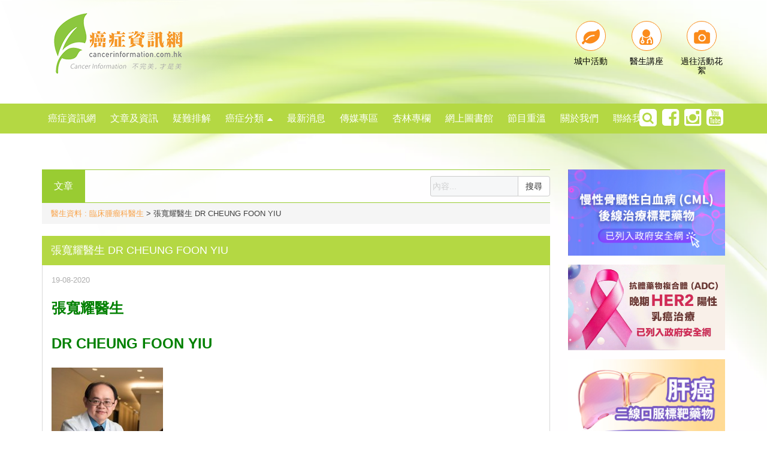

--- FILE ---
content_type: text/html; charset=UTF-8
request_url: https://cancerinformation.com.hk/web/2020/08/19/%E5%BC%B5%E5%AF%AC%E8%80%80%E9%86%AB%E7%94%9F-dr-cheung-foon-yiu/
body_size: 17812
content:
<!doctype html>
<html lang="zh-HK"  >
    <head>
        <meta charset="UTF-8">
        <meta name="viewport" content="width=device-width, initial-scale=1.0">
        <link rel="profile" href="https://gmpg.org/xfn/11">
        <title>張寬耀醫生  DR CHEUNG FOON YIU &#8211; 癌症資訊網</title>
<link rel='dns-prefetch' href='//cdnjs.cloudflare.com' />
<link rel='dns-prefetch' href='//s.w.org' />
<link rel='stylesheet' id='contact-form-7-css'  href='https://cancerinformation.com.hk/web/wp-content/plugins/contact-form-7/includes/css/styles.css?ver=5.0.2' type='text/css' media='all' />
<link rel='stylesheet' id='lazyload-video-css-css'  href='https://cancerinformation.com.hk/web/wp-content/plugins/lazy-load-for-videos/public/css/lazyload-shared.css?ver=2.18.3' type='text/css' media='all' />
<style id='lazyload-video-css-inline-css' type='text/css'>
.entry-content a.lazy-load-youtube, a.lazy-load-youtube, .lazy-load-vimeo{ background-size: cover; }.titletext.youtube { display: none; }.lazy-load-div:before { content: "\25B6"; text-shadow: 0px 0px 60px rgba(0,0,0,0.8); }
</style>
<link rel='stylesheet' id='plugins-style-css'  href='https://cancerinformation.com.hk/web/wp-content/themes/cancerinformation_beta/assets/styles/plugins-css.css?ver=1546583005' type='text/css' media='all' />
<link rel='stylesheet' id='shortcodes-style-css'  href='https://cancerinformation.com.hk/web/wp-content/themes/cancerinformation_beta/assets/styles/shortcodes/shortcodes.css?ver=1546583005' type='text/css' media='all' />
<link rel='stylesheet' id='slick-style-css'  href='https://cdnjs.cloudflare.com/ajax/libs/slick-carousel/1.7.1/slick.css?ver=4.9.9' type='text/css' media='all' />
<link rel='stylesheet' id='slick-theme-style-css'  href='https://cdnjs.cloudflare.com/ajax/libs/slick-carousel/1.7.1/slick-theme.min.css?ver=4.9.9' type='text/css' media='all' />
<link rel='stylesheet' id='light-slider-style-css'  href='https://cdnjs.cloudflare.com/ajax/libs/lightslider/1.1.6/css/lightslider.min.css?ver=4.9.9' type='text/css' media='all' />
<link rel='stylesheet' id='style-css'  href='https://cancerinformation.com.hk/web/wp-content/themes/cancerinformation_beta/style.css?v=2022091501&#038;ver=1663228423' type='text/css' media='all' />
<link rel='stylesheet' id='theme-style-css'  href='https://cancerinformation.com.hk/web/wp-content/themes/cancerinformation_beta/assets/styles/style.css?ver=1546583005' type='text/css' media='all' />
<link rel='stylesheet' id='responsive-style-css'  href='https://cancerinformation.com.hk/web/wp-content/themes/cancerinformation_beta/assets/styles/responsive.css?ver=1546583005' type='text/css' media='all' />
<script type='text/javascript' src='https://cancerinformation.com.hk/web/wp-includes/js/jquery/jquery.js?ver=1.12.4'></script>
<script type='text/javascript' src='https://cancerinformation.com.hk/web/wp-includes/js/jquery/jquery-migrate.min.js?ver=1.4.1'></script>

<!-- OG: 3.1.9 -->
<meta property="og:image" content="https://cancerinformation.com.hk/web/wp-content/uploads/2020/08/DSC_0051.jpg" /><meta property="og:image:secure_url" content="https://cancerinformation.com.hk/web/wp-content/uploads/2020/08/DSC_0051.jpg" /><meta property="og:image:width" content="186" /><meta property="og:image:height" content="186" /><meta property="og:image:alt" content="DSC_0051" /><meta property="og:image:type" content="image/jpeg" /><meta property="og:description" content="張寬耀醫生 DR CHEUNG FOON YIU 性別︰ 男 專業資格︰ 香港中文大學內外全科醫學士 皇家放射..." /><meta property="og:type" content="article" /><meta property="og:locale" content="zh_HK" /><meta property="og:site_name" content="癌症資訊網" /><meta property="og:title" content="張寬耀醫生 DR CHEUNG FOON YIU" /><meta property="og:url" content="https://cancerinformation.com.hk/web/2020/08/19/%e5%bc%b5%e5%af%ac%e8%80%80%e9%86%ab%e7%94%9f-dr-cheung-foon-yiu/" /><meta property="og:updated_time" content="2020-09-17T15:02:21+00:00" /><meta property="og:see_also" content="https://cancerinformation.com.hk/web/2014/08/29/%e9%bb%83%e8%88%9c%e9%9b%af%e9%86%ab%e7%94%9f-wong-shun-man-irene/" /><meta property="og:see_also" content="https://cancerinformation.com.hk/web/2015/03/23/%e5%94%90%e7%be%8e%e6%80%9d%e9%86%ab%e7%94%9f-dr-tong-macy/" /><meta property="og:see_also" content="https://cancerinformation.com.hk/web/2015/03/25/%e6%ad%90%e5%9c%8b%e9%9b%84%e9%86%ab%e7%94%9f-dr-au-kwok-hung-gordon/" /><meta property="og:see_also" content="https://cancerinformation.com.hk/web/2020/09/28/%e9%a5%92%e5%ae%b6%e6%a3%9f%e9%86%ab%e7%94%9f-dr-yu-ka-tung-stanley/" /><meta property="og:see_also" content="https://cancerinformation.com.hk/web/2020/11/01/%e6%9d%8e%e5%ae%87%e8%81%b0%e9%86%ab%e7%94%9f/" /><meta property="og:see_also" content="https://cancerinformation.com.hk/web/2022/06/15/31849/" />
<meta property="article:published_time" content="2020-08-19T04:36:55+00:00" /><meta property="article:modified_time" content="2020-09-17T07:02:21+00:00" /><meta property="article:section" content="醫生資料 : 臨床腫瘤科醫生" /><meta property="article:author:first_name" content="Dave" /><meta property="article:author:username" content="Dave" />
<meta property="twitter:partner" content="ogwp" /><meta property="twitter:card" content="summary" /><meta property="twitter:image" content="https://cancerinformation.com.hk/web/wp-content/uploads/2020/08/DSC_0051.jpg" /><meta property="twitter:image:alt" content="DSC_0051" /><meta property="twitter:title" content="張寬耀醫生 DR CHEUNG FOON YIU" /><meta property="twitter:description" content="張寬耀醫生 DR CHEUNG FOON YIU 性別︰ 男 專業資格︰ 香港中文大學內外全科醫學士 皇家放射..." /><meta property="twitter:url" content="https://cancerinformation.com.hk/web/2020/08/19/%e5%bc%b5%e5%af%ac%e8%80%80%e9%86%ab%e7%94%9f-dr-cheung-foon-yiu/" />
<meta  content="https://cancerinformation.com.hk/web/wp-content/uploads/2020/08/DSC_0051.jpg" /><meta  content="張寬耀醫生 DR CHEUNG FOON YIU" /><meta  content="張寬耀醫生 DR CHEUNG FOON YIU" /><meta  content="張寬耀醫生 DR CHEUNG FOON YIU 性別︰ 男 專業資格︰ 香港中文大學內外全科醫學士 皇家放射..." /><meta  content="2020-08-19" /><meta  content="2020-09-17T07:02:21+00:00" /><meta  content="Dave" />
<meta property="profile:first_name" content="Dave" /><meta property="profile:username" content="Dave" />
<!-- /OG -->

<link rel='https://api.w.org/' href='https://cancerinformation.com.hk/web/wp-json/' />
<link rel="EditURI" type="application/rsd+xml" title="RSD" href="https://cancerinformation.com.hk/web/xmlrpc.php?rsd" />
<link rel="wlwmanifest" type="application/wlwmanifest+xml" href="https://cancerinformation.com.hk/web/wp-includes/wlwmanifest.xml" /> 
<link rel='prev' title='李智群博士 臨床心理學家' href='https://cancerinformation.com.hk/web/2020/08/19/%e6%9d%8e%e6%99%ba%e7%be%a4%e5%8d%9a%e5%a3%ab-%e8%87%a8%e5%ba%8a%e5%bf%83%e7%90%86%e5%ad%b8%e5%ae%b6/' />
<link rel='next' title='蘇炳輝醫生  DR SO PING FAI, PETER' href='https://cancerinformation.com.hk/web/2020/08/19/%e8%98%87%e7%82%b3%e8%bc%9d%e9%86%ab%e7%94%9f-dr-so-ping-fai-peter/' />
<meta name="generator" content="WordPress 4.9.9" />
<link rel="canonical" href="https://cancerinformation.com.hk/web/2020/08/19/%e5%bc%b5%e5%af%ac%e8%80%80%e9%86%ab%e7%94%9f-dr-cheung-foon-yiu/" />
<link rel='shortlink' href='https://cancerinformation.com.hk/web/?p=24053' />
<link rel="alternate" type="application/json+oembed" href="https://cancerinformation.com.hk/web/wp-json/oembed/1.0/embed?url=https%3A%2F%2Fcancerinformation.com.hk%2Fweb%2F2020%2F08%2F19%2F%25e5%25bc%25b5%25e5%25af%25ac%25e8%2580%2580%25e9%2586%25ab%25e7%2594%259f-dr-cheung-foon-yiu%2F" />
<link rel="alternate" type="text/xml+oembed" href="https://cancerinformation.com.hk/web/wp-json/oembed/1.0/embed?url=https%3A%2F%2Fcancerinformation.com.hk%2Fweb%2F2020%2F08%2F19%2F%25e5%25bc%25b5%25e5%25af%25ac%25e8%2580%2580%25e9%2586%25ab%25e7%2594%259f-dr-cheung-foon-yiu%2F&#038;format=xml" />
<meta property="fb:app_id" content="1669920253327128"/><meta name="description" content="癌症資訊網，一個由同路人和照顧者角度出發的互動資訊網站。
我們各人恰如拼圖上的一片小方塊，獨處時總會有所限制，看不清全景；當每一片小方塊緊緊拼湊在一起，才可以完完整整展示一幅美麗的圖畫，表達美好的訊息。其實，抗癌路上又何嘗不是如此？單打獨鬥豈及眾志成城？">
<!-- start Simple Custom CSS and JS -->
<style type="text/css">
@media (max-width: 768px) {
    #imageGalleryA{
      max-height: 90px;
      overflow: hidden;
    }
	.aside-list{
  		display: none;
	}
}</style>
<!-- end Simple Custom CSS and JS -->
<link rel="pingback" href="https://cancerinformation.com.hk/web/xmlrpc.php">		<style type="text/css">.recentcomments a{display:inline !important;padding:0 !important;margin:0 !important;}</style>
		

<script type="application/ld+json" class="saswp-schema-markup-output">
[{"@context":"https://schema.org/","@graph":[{"@context":"https://schema.org/","@type":"SiteNavigationElement","@id":"https://cancerinformation.com.hk/web#Main menu","name":"癌症資訊網","url":"https://cancerinformation.com.hk/web/"},{"@context":"https://schema.org/","@type":"SiteNavigationElement","@id":"https://cancerinformation.com.hk/web#Main menu","name":"文章及資訊","url":"https://cancerinformation.com.hk/web/%e6%96%87%e7%ab%a0/"},{"@context":"https://schema.org/","@type":"SiteNavigationElement","@id":"https://cancerinformation.com.hk/web#Main menu","name":"疑難排解","url":"https://cancerinformation.com.hk/web/%e7%96%91%e9%9b%a3%e6%8e%92%e8%a7%a3/"},{"@context":"https://schema.org/","@type":"SiteNavigationElement","@id":"https://cancerinformation.com.hk/web#Main menu","name":"癌症分類","url":"###"},{"@context":"https://schema.org/","@type":"SiteNavigationElement","@id":"https://cancerinformation.com.hk/web#Main menu","name":"最新消息","url":"https://cancerinformation.com.hk/web/%e6%9c%80%e6%96%b0%e6%b6%88%e6%81%af/"},{"@context":"https://schema.org/","@type":"SiteNavigationElement","@id":"https://cancerinformation.com.hk/web#Main menu","name":"傳媒專區","url":"https://cancerinformation.com.hk/web/%e5%82%b3%e5%aa%92%e5%b0%88%e5%8d%80/"},{"@context":"https://schema.org/","@type":"SiteNavigationElement","@id":"https://cancerinformation.com.hk/web#Main menu","name":"杏林專欄","url":"https://cancerinformation.com.hk/web/%e6%9d%8f%e6%9e%97%e5%b0%88%e6%ac%84/"},{"@context":"https://schema.org/","@type":"SiteNavigationElement","@id":"https://cancerinformation.com.hk/web#Main menu","name":"網上圖書館","url":"https://cancerinformation.com.hk/web/%e7%b6%b2%e4%b8%8a%e5%9c%96%e6%9b%b8%e9%a4%a8/"},{"@context":"https://schema.org/","@type":"SiteNavigationElement","@id":"https://cancerinformation.com.hk/web#Main menu","name":"節目重溫","url":"https://cancerinformation.com.hk/web/%e7%af%80%e7%9b%ae%e9%87%8d%e6%ba%ab/"},{"@context":"https://schema.org/","@type":"SiteNavigationElement","@id":"https://cancerinformation.com.hk/web#Main menu","name":"關於我們","url":"https://cancerinformation.com.hk/web/%e9%97%9c%e6%96%bc%e6%88%91%e5%80%91/"},{"@context":"https://schema.org/","@type":"SiteNavigationElement","@id":"https://cancerinformation.com.hk/web#Main menu","name":"聯絡我們","url":"https://cancerinformation.com.hk/web/%e8%81%af%e7%b5%a1%e6%88%91%e5%80%91/"}]}]
</script>

<link rel="icon" href="https://cancerinformation.com.hk/web/wp-content/uploads/2018/05/cropped-site-icon-32x32.png" sizes="32x32" />
<link rel="icon" href="https://cancerinformation.com.hk/web/wp-content/uploads/2018/05/cropped-site-icon-192x192.png" sizes="192x192" />
<link rel="apple-touch-icon-precomposed" href="https://cancerinformation.com.hk/web/wp-content/uploads/2018/05/cropped-site-icon-180x180.png" />
<meta name="msapplication-TileImage" content="https://cancerinformation.com.hk/web/wp-content/uploads/2018/05/cropped-site-icon-270x270.png" />
        <!-- Global site tag (gtag.js) - Google Analytics -->
        <script async src="https://www.googletagmanager.com/gtag/js?id=UA-20109907-1"></script>
        <script>
            window.dataLayer = window.dataLayer || [];
            function gtag() {
                dataLayer.push(arguments);
            }
            gtag('js', new Date());

            gtag('config', 'UA-20109907-1');
        </script>
        <script>(function (w, d, s, l, i) {
                w[l] = w[l] || [];
                w[l].push({'gtm.start':
                            new Date().getTime(), event: 'gtm.js'});
                var f = d.getElementsByTagName(s)[0],
                        j = d.createElement(s), dl = l != 'dataLayer' ? '&l=' + l : '';
                j.async = true;
                j.src =
                        'https://www.googletagmanager.com/gtm.js?id=' + i + dl;
                f.parentNode.insertBefore(j, f);
            })(window, document, 'script', 'dataLayer', 'GTM-T4HJRGD');
        </script>
        <!-- Link Swiper's CSS -->
        <link rel="stylesheet" href="https://cancerinformation.com.hk/web/wp-content/themes/cancerinformation_beta/swiper/css/swiper.min.css">
        <style>
            * {
                word-break: break-word;
            }
        </style>
    </head>
    <body class="post-template-default single single-post postid-24053 single-format-standard elementor-default">
        <div id="page" class="site">
            <div class="wrapper">
                <!--gd header -->
                <header id="header" class="header">
                    <div class="header-top">
                        <div class="container">
                            <div class="row">
                                <div class="col-xs-12 col-sm-3 hidden-xs">
                                    <div class="logo-wrap">
                                        <a href="https://cancerinformation.com.hk/web/"><img src="https://cancerinformation.com.hk/web/wp-content/themes/cancerinformation_beta/assets/images/logo_v3.png?v=2" alt="" /></a>
                                    </div>
                                </div>
                                <div class="col-xs-12 col-sm-6 hidden-xs">
                                    <div class="top-banner">
                                                                            </div>
                                </div>
                                <div class="col-xs-12 col-sm-3 hidden-xs">
                                    <div class="top-info-link">
                                        <div class="row min-pad">
                                            <div class="col-xs-4">
                                                <a href="https://cancerinformation.com.hk/web/%e5%9f%8e%e4%b8%ad%e6%b4%bb%e5%8b%95/">
                                                    <div class="top-info-image">
                                                        <img src="https://cancerinformation.com.hk/web/wp-content/themes/cancerinformation_beta/assets/images/top-right-icon-1.png" alt="" />
                                                    </div>
                                                    <h5 class="text-center">城中活動</h5>
                                                </a>
                                            </div>
                                            <div class="col-xs-4">
                                                <div class="top-info-image">
                                                    <a href="https://cancerinformation.com.hk/web/event_categories/醫生講座/">
                                                        <img src="https://cancerinformation.com.hk/web/wp-content/themes/cancerinformation_beta/assets/images/top-right-icon-2.png" alt="" />
                                                </div>
                                                <h5 class="text-center">醫生講座</h5>
                                                </a>
                                            </div>
                                            <div class="col-xs-4">
                                                <a href="https://cancerinformation.com.hk/web/城中活動/?expire_event">
                                                    <div class="top-info-image">
                                                        <img src="https://cancerinformation.com.hk/web/wp-content/themes/cancerinformation_beta/assets/images/top-right-icon-3.png" alt="" />
                                                    </div>
                                                    <h5 class="text-center">過往活動花絮</h5>
                                                </a>
                                            </div>
                                        </div>
                                    </div>
                                </div>
                            </div>
                        </div>
                        <div class="mobile-menu visible-xs">
                            <div class="stellarnav">
                                <a onclick="gdmbmn()" href="#" class="menu-toggle">
                                    <i class="fa fa-bars"></i>
                                </a>
                                <a href="https://cancerinformation.com.hk/web/">
                                    <img style="margin: 10px; height: 35px;" src="https://cancerinformation.com.hk/web/wp-content/themes/cancerinformation_beta/assets/images/logo_v3.png?v=2"/>
                                </a>
                                <div id="gdmbbt" style="transition: all 0.2s ease-in-out; float: right; display: flex; height: 25px; margin: 15px 0px;">
                                    <div onclick="gdmbsc()">
                                        <svg style="height: 25px; margin: 0px 15px;" xmlns="http://www.w3.org/2000/svg" viewBox="0 0 20 20">
                                        <path d="M14.224 14.867a.455.455 0 1 1 .643-.643l4.545 4.545a.455.455 0 0 1-.643.643l-4.545-4.545zm-5.523 2.081a8.247 8.247 0 1 1 0-16.493 8.247 8.247 0 0 1 0 16.493zm0-.909a7.338 7.338 0 1 0 0-14.675 7.338 7.338 0 0 0 0 14.675z"></path>
                                        </path>
                                        </svg>
                                    </div>
                                    <div style="border-left: 1px solid #eee;">
                                        <a href="https://cancerinformation.com.hk/web/%E7%96%91%E9%9B%A3%E6%8E%92%E8%A7%A3/">
                                            <img style="height: 25px; margin: 0px 15px;" src="https://cancerinformation.com.hk/web/wp-content/themes/cancerinformation_beta/qa.png"/>
                                        </a>
                                    </div>
                                    <div style="border-left: 1px solid #eee;">
                                        <a href="https://cancerinformation.com.hk/web/%E6%9C%83%E5%93%A1%E8%A8%BB%E5%86%8A/">
                                            <svg style="height: 25px; margin: 0px 15px;" xmlns="http://www.w3.org/2000/svg" viewBox="0 0 18 20">
                                            <path d="M12.5 6.333C12.5 3.165 11.29 1.5 9 1.5S5.5 3.165 5.5 6.333c0 2.977 1.747 5.5 3.5 5.5s3.5-2.523 3.5-5.5zm1 0c0 3.468-2.1 6.5-4.5 6.5s-4.5-3.032-4.5-6.5C4.5 2.67 6.077.5 9 .5s4.5 2.169 4.5 5.833zM1 19.5a.5.5 0 0 1-.5-.5c0-5.453 2.805-7.167 8.5-7.167s8.5 1.714 8.5 7.167a.5.5 0 0 1-.5.5H1zm15.491-1c-.159-4.368-2.464-5.667-7.491-5.667-5.027 0-7.332 1.299-7.491 5.667H16.49z">
                                            </path>
                                            </svg>
                                        </a>
                                    </div>
                                </div>
                                <div id="gdmbmn" style="position: fixed; background-color: rgb(255, 255, 255); bottom: 0px; top: 55px; right: 0px; left: 0px;">
                                    <div style="height: 10px; width: 100%; -webkit-box-shadow: 0px 0px 6px 0px rgba(50,50,50,0.75); box-shadow: 0px 0px 6px 0px rgba(50,50,50,0.75);">
                                    </div>
                                    <ul style="padding: 0px 12.5px;">
                                        <li id="癌症資訊網-menu" class="menu-item menu-item-type-post_type menu-item-object-page menu-item-home menu-item-17152"><a href="https://cancerinformation.com.hk/web/">癌症資訊網</a></li>
<li id="文章及資訊-menu" class="menu-item menu-item-type-post_type menu-item-object-page menu-item-17153"><a href="https://cancerinformation.com.hk/web/%e6%96%87%e7%ab%a0/">文章及資訊</a></li>
<li id="疑難排解-menu" class="menu-item menu-item-type-post_type menu-item-object-page menu-item-17154"><a href="https://cancerinformation.com.hk/web/%e7%96%91%e9%9b%a3%e6%8e%92%e8%a7%a3/">疑難排解</a></li>
<li id="癌症分類-menu" class="menu-item menu-item-type-custom menu-item-object-custom menu-item-17155"><a href="###">癌症分類</a></li>
<li id="城中活動-menu" class="menu-item menu-item-type-post_type menu-item-object-page menu-item-17156"><a href="https://cancerinformation.com.hk/web/%e5%9f%8e%e4%b8%ad%e6%b4%bb%e5%8b%95/">城中活動</a></li>
<li id="最新消息-menu" class="menu-item menu-item-type-post_type menu-item-object-page menu-item-17157"><a href="https://cancerinformation.com.hk/web/%e6%9c%80%e6%96%b0%e6%b6%88%e6%81%af/">最新消息</a></li>
<li id="傳媒專區-menu" class="menu-item menu-item-type-post_type menu-item-object-page menu-item-17158"><a href="https://cancerinformation.com.hk/web/%e5%82%b3%e5%aa%92%e5%b0%88%e5%8d%80/">傳媒專區</a></li>
<li id="杏林專欄-menu" class="menu-item menu-item-type-post_type menu-item-object-page menu-item-17159"><a href="https://cancerinformation.com.hk/web/%e6%9d%8f%e6%9e%97%e5%b0%88%e6%ac%84/">杏林專欄</a></li>
<li id="網上圖書館-menu" class="menu-item menu-item-type-post_type menu-item-object-page menu-item-17160"><a href="https://cancerinformation.com.hk/web/%e7%b6%b2%e4%b8%8a%e5%9c%96%e6%9b%b8%e9%a4%a8/">網上圖書館</a></li>
<li id="節目重溫-menu" class="menu-item menu-item-type-post_type menu-item-object-page menu-item-17161"><a href="https://cancerinformation.com.hk/web/%e7%af%80%e7%9b%ae%e9%87%8d%e6%ba%ab/">節目重溫</a></li>
<li id="關於我們-menu" class="menu-item menu-item-type-post_type menu-item-object-page menu-item-17162"><a href="https://cancerinformation.com.hk/web/%e9%97%9c%e6%96%bc%e6%88%91%e5%80%91/">關於我們</a></li>
<li id="聯絡我們-menu" class="menu-item menu-item-type-post_type menu-item-object-page menu-item-17163"><a href="https://cancerinformation.com.hk/web/%e8%81%af%e7%b5%a1%e6%88%91%e5%80%91/">聯絡我們</a></li>
                                    </ul>
                                    <hr>
                                    <!-- Swiper -->
                                    <div class="col-xs-12 col-md-9">
                                        <div class="swiper-container" id="swiper-1">
                                            <div class="swiper-wrapper">
                                                                                                                                                            <div class="swiper-slide" style="height: 100px;">
                                                            <a href="https://cancerinformation.com.hk/BreatheWithMe/" target="_blank">
                                                                <img src="https://cancerinformation.com.hk/web/wp-content/uploads/2021/05/WhatsApp-Image-2021-04-19-at-12.45.49-300x300.jpeg" border="0" alt="" title="">
                                                            </a>
                                                        </div>
                                                                                                            <div class="swiper-slide" style="height: 100px;">
                                                            <a href="https://cancerinformation.com.hk/web/2025/11/24/virx-防毒噴鼻劑_預防傷風感冒_新型病毒/" target="_blank">
                                                                <img src="https://cancerinformation.com.hk/web/wp-content/uploads/2025/11/VirX_nasalspray-300x300.jpeg" border="0" alt="" title="">
                                                            </a>
                                                        </div>
                                                                                                            <div class="swiper-slide" style="height: 100px;">
                                                            <a href="https://cancerinformation.com.hk/web/2020/02/24/【easy-ask-醫事．問】一對一免費面談諮詢病情/" target="_blank">
                                                                <img src="https://cancerinformation.com.hk/web/wp-content/uploads/2025/11/EasyAsk_minirm.jpg" border="0" alt="" title="">
                                                            </a>
                                                        </div>
                                                                                                            <div class="swiper-slide" style="height: 100px;">
                                                            <a href="https://cancerinformation.com.hk/skinsideeffect/" target="_blank">
                                                                <img src="https://cancerinformation.com.hk/web/wp-content/uploads/2024/09/5c9f0318f04f440cc7730250616311d-300x300.png" border="0" alt="" title="">
                                                            </a>
                                                        </div>
                                                                                                            <div class="swiper-slide" style="height: 100px;">
                                                            <a href="https://cancerinformation.com.hk/web/events/病人支援_癌症藥物資助計劃" target="_blank">
                                                                <img src="https://cancerinformation.com.hk/web/wp-content/uploads/2025/11/CICF_DrugSubsidy.jpg" border="0" alt="" title="">
                                                            </a>
                                                        </div>
                                                                                                                                                </div>
                                            <!-- Add Pagination -->
                                            <!--<div class="swiper-pagination"></div>-->
                                            <!-- Add Arrows -->
                                            <div class="swiper-button-next"></div>
                                            <div class="swiper-button-prev"></div>
                                        </div>
                                    </div>
                                    <!-- Swiper -->
                                    <div class="col-xs-12 col-md-9">
                                        <div class="swiper-container" id="swiper-2">
                                            <div class="swiper-wrapper">
                                                                                                                                                            <div class="swiper-slide" style="height: 100px;">
                                                            <a href="https://cancerinformation.com.hk/ibrance/" target="_blank">
                                                                <img src="https://cancerinformation.com.hk/web/wp-content/uploads/2018/05/breast_cancer.jpg" border="0" alt="" title="">
                                                            </a>
                                                        </div>
                                                                                                            <div class="swiper-slide" style="height: 100px;">
                                                            <a href="https://bit.ly/394AWDe" target="_blank">
                                                                <img src="https://cancerinformation.com.hk/web/wp-content/uploads/2018/07/online-banner_208x208.png" border="0" alt="" title="">
                                                            </a>
                                                        </div>
                                                                                                            <div class="swiper-slide" style="height: 100px;">
                                                            <a href="https://cancerinformation.com.hk/web/page/%E5%85%8D%E7%96%AB%E7%87%9F%E9%A4%8A/" target="_blank">
                                                                <img src="https://cancerinformation.com.hk/web/wp-content/uploads/2018/05/immunonutrition2.jpg" border="0" alt="" title="">
                                                            </a>
                                                        </div>
                                                                                                            <div class="swiper-slide" style="height: 100px;">
                                                            <a href="https://cancerinformation.com.hk/web/2024/07/30/見善計劃-癌症檢查服務資助/" target="_blank">
                                                                <img src="https://cancerinformation.com.hk/web/wp-content/uploads/2024/08/JianshanFund-300x300.jpg" border="0" alt="" title="">
                                                            </a>
                                                        </div>
                                                                                                            <div class="swiper-slide" style="height: 100px;">
                                                            <a href="https://support-plus.med.hku.hk/patient-support-programmes.php?lang=TC" target="_blank">
                                                                <img src="https://cancerinformation.com.hk/web/wp-content/uploads/2024/08/medicine_catalog-300x300.jpg" border="0" alt="" title="">
                                                            </a>
                                                        </div>
                                                                                                                                                </div>
                                            <!-- Add Pagination -->
                                            <!--<div class="swiper-pagination"></div>-->
                                            <!-- Add Arrows -->
                                            <div class="swiper-button-next"></div>
                                            <div class="swiper-button-prev"></div>
                                        </div>
                                    </div>
                                    <div style="text-align: center; margin: 15px 0px;">
                                        <a href="/web/私隱政策/">私隱政策</a>
                                        <a href="/web/服務條款/">服務條款</a>
                                    </div>
                                    <div style="text-align: center; margin: 15px 0px;">
                                        <a style="margin: 15px;" href="http://bit.ly/2kxyFGg" target="_blank"><i style="font-size: 30px;" class="fa fa-facebook-square" aria-hidden="true"></i></a>
                                        <a style="margin: 15px;" href="http://bit.ly/2kA9NOd" target="_blank"><i style="font-size: 30px;" class="fa fa-instagram" aria-hidden="true"></i></a>
                                        <a style="margin: 15px;" href="http://bit.ly/2skCvpI" target="_blank"><i style="font-size: 30px;" class="fa fa-youtube-square" aria-hidden="true"></i></a>
                                    </div>
                                </div>
                                <div id="gdmbsc" style="border-radius: 5px; margin: 15px; padding: 15px; background: #fff; -webkit-box-shadow: 0px 0px 6px 0px rgba(50,50,50,0.75); box-shadow: 0px 0px 6px 0px rgba(50,50,50,0.75);">
                                    <form role="search" method="get" id="search-form" action="https://cancerinformation.com.hk/web/">
                                        <div class="input-group">
                                            <input style="height: 34px;" type="text" class="form-control" placeholder="內容..." name="s" id="search-input" value="" />
                                            <span class="input-group-btn">
                                                <button class="btn btn-default" type="submit">搜尋</button>
                                            </span>
                                        </div>
                                    </form>
                                    <div style="color: #6ac000; margin: 15px 0px">
                                        熱門話題
                                    </div>
                                                                            <div style="display: inline-block; margin: 0px 15px 15px 0px; border-radius: 5px; padding: 5px 15px; border: 1px solid #eee;">
                                            <a href="https://cancerinformation.com.hk/web/2017/06/17/%e6%96%b0%e5%a9%9a%e5%a6%bb%e6%8a%97%e7%99%8c%e5%87%8d%e5%8d%b5%e3%80%80%e5%96%84%e7%94%a8%e3%80%8c%e5%b8%8c%e6%9c%9b%e8%ad%b7%e7%85%a7%e3%80%8d%e7%95%99%e4%bd%8f%e7%94%9f%e6%a9%9f/">
                                                新婚妻抗癌凍卵　善用「希望護照」留住生機                                            </a>
                                        </div>
                                                                                <div style="display: inline-block; margin: 0px 15px 15px 0px; border-radius: 5px; padding: 5px 15px; border: 1px solid #eee;">
                                            <a href="https://cancerinformation.com.hk/web/2014/04/13/%e5%85%92%e7%ab%a5%e7%99%8c%e7%97%87-%e6%82%a3%e7%99%8c3%e5%a5%b3%e5%ad%a9%e7%9b%b8%e6%93%81%e6%84%9f%e5%8b%95%e7%b6%b2%e6%b0%91/">
                                                ( 兒童癌症 ) 患癌3女孩相擁感動網民                                            </a>
                                        </div>
                                                                                <div style="display: inline-block; margin: 0px 15px 15px 0px; border-radius: 5px; padding: 5px 15px; border: 1px solid #eee;">
                                            <a href="https://cancerinformation.com.hk/web/2020/06/12/%e6%82%a3%e6%b5%b7%e5%a5%87%e6%83%85-%e8%87%aa%e5%b7%b1%e5%9a%87%e8%87%aa%e5%b7%b1/">
                                                #患海奇情 自己嚇自己                                            </a>
                                        </div>
                                                                                <div style="display: inline-block; margin: 0px 15px 15px 0px; border-radius: 5px; padding: 5px 15px; border: 1px solid #eee;">
                                            <a href="https://cancerinformation.com.hk/web/2015/11/10/%e6%a8%82%e8%a7%80%e6%8a%97%e7%99%8c-%e5%91%8a%e9%ad%af%e5%a4%ab%ef%bc%9a%e8%b6%b3%e7%90%83%e4%bb%a4%e6%88%91%e5%bf%98%e6%86%82/">
                                                樂觀抗癌 告魯夫：足球令我忘憂                                            </a>
                                        </div>
                                                                        </div>
                            </div>
                        </div>
                        <!-- Swiper JS -->
                        <script src="https://cancerinformation.com.hk/web/wp-content/themes/cancerinformation_beta/swiper/js/swiper.min.js"></script>
                        <!-- Initialize Swiper -->
                        <script>
                        (function() {
                                        var swiper1 = new Swiper('#swiper-1', {
                                            slidesPerView: 5,
                                            slidesPerColumn: 1,
                                            navigation: {
                                                nextEl: '.swiper-button-next',
                                                prevEl: '.swiper-button-prev',
                                            },
                                            //        spaceBetween: 30,
                                            //        pagination: {
                                            //            el: '.swiper-pagination',
                                            //            clickable: true,
                                            //        },
                                        });
                                        var swiper2 = new Swiper('#swiper-2', {
                                            slidesPerView: 5,
                                            slidesPerColumn: 1,
                                            navigation: {
                                                nextEl: '.swiper-button-next',
                                                prevEl: '.swiper-button-prev',
                                            },
                                        });
                                        swiper1.allowTouchMove = false;
                                        swiper2.allowTouchMove = false;
                            })();
                        </script>
                        <script>
                            document.getElementById("gdmbsc").style.display = "none";
                            document.getElementById("gdmbmn").style.display = "none";
                            function gdmbsc() {
                                if (document.getElementById("gdmbsc").style.display == "none") {
                                    document.getElementById("gdmbsc").style.display = "block";
                                } else {
                                    document.getElementById("gdmbsc").style.display = "none";
                                }
                            }
                            document.getElementById("gdmbmn").style.display = "none";
                            function gdmbmn() {
                                if (document.getElementById("gdmbmn").style.display == "none") {
                                    document.getElementById("gdmbmn").style.display = "block";
                                    document.getElementById("gdmbsc").style.display = "none";
                                    //document.getElementById("gdmbbt").style.opacity = 0;
                                } else {
                                    document.getElementById("gdmbmn").style.display = "none";
                                    //document.getElementById("gdmbbt").style.opacity = 1;
                                }
                            }
                        </script>
                        <noscript>
                        <iframe src="https://www.googletagmanager.com/ns.html?id=GTM-T4HJRGD"
                                height="0" width="0" style="display:none;visibility:hidden"></iframe>
                        </noscript>
                        <style>
                            .stellarnav li a {
                                color: #000;
                            }
                            .swiper-container {
                                width: 100%;
                                height: auto;
                                margin-left: auto;
                                margin-right: auto;
                            }
                            .swiper-slide {
                                text-align: center;
                                font-size: 18px;
                                background: #fff;
                                height: 200px;
                                /* Center slide text vertically */
                                display: -webkit-box;
                                display: -ms-flexbox;
                                display: -webkit-flex;
                                display: flex;
                                -webkit-box-pack: center;
                                -ms-flex-pack: center;
                                -webkit-justify-content: center;
                                justify-content: center;
                                -webkit-box-align: center;
                                -ms-flex-align: center;
                                -webkit-align-items: center;
                                align-items: center;
                            }
                            #gdmbmn {
                                overflow-y: auto;
                            }
                            #gdmbmn ul {
                                background-color: #fff;
                            }
                            #gdmbmn li {
                                display: inline-block;
                                width: 32%;
                            }
                            #gdmbmn li a {
                                border-radius: 5px;
                                padding: 5px 0px;
                                border: 1px solid #eee;
                                text-align: center;
                                margin: 5px 2.5px;
                            }
                            @media (max-width: 1202px) {
                                .inner-page {
                                    padding-top: 0px;
                                }
                                .header-top {
                                    padding: 0px;
                                }
                                .header {
                                    padding-bottom: 70px;
                                }
                            }
                            .mobile-menu {
                                position: fixed;
                                z-index: 3;
                                background: #fff;
                                -webkit-box-shadow: 0px 0px 6px 0px rgba(50,50,50,0.75);
                                box-shadow: 0px 0px 6px 0px rgba(50,50,50,0.75);
                                width: 100%;
                                height: 55px;
                            }
                            .mobile-menu .stellarnav {
                                background: transparent;
                            }
                            .mobile-menu .stellarnav .menu-toggle {
                                text-align: right;
                                cursor: pointer;
                                font-size: 14px;
                                padding: 18px 15px;
                            }
                            .mobile-menu .current-menu-item:not(.menu-item-object-custom) a {
                                color: #fff;
                            }
                        </style>
                    </div>
                    <!--gd mega menu -->
                    <div>
                        <!-- menu start -->
                        <div class="main-menu-wrap hidden-xs">
                            <div class="container">
                                <ul id="gdrimn" class="nav">
                                    <li id="癌症資訊網-menu" class="menu-item menu-item-type-post_type menu-item-object-page menu-item-home menu-item-114"><a href="https://cancerinformation.com.hk/web/">癌症資訊網</a></li>
<li id="文章及資訊-menu" class="menu-item menu-item-type-post_type menu-item-object-page menu-item-113"><a href="https://cancerinformation.com.hk/web/%e6%96%87%e7%ab%a0/">文章及資訊</a></li>
<li id="疑難排解-menu" class="menu-item menu-item-type-post_type menu-item-object-page menu-item-110"><a href="https://cancerinformation.com.hk/web/%e7%96%91%e9%9b%a3%e6%8e%92%e8%a7%a3/">疑難排解</a></li>
<li id="癌症分類-menu" class="menu-item menu-item-type-custom menu-item-object-custom menu-item-17164"><a href="###">癌症分類</a></li>
<li id="最新消息-menu" class="menu-item menu-item-type-post_type menu-item-object-page menu-item-112"><a href="https://cancerinformation.com.hk/web/%e6%9c%80%e6%96%b0%e6%b6%88%e6%81%af/">最新消息</a></li>
<li id="傳媒專區-menu" class="menu-item menu-item-type-post_type menu-item-object-page menu-item-13110"><a href="https://cancerinformation.com.hk/web/%e5%82%b3%e5%aa%92%e5%b0%88%e5%8d%80/">傳媒專區</a></li>
<li id="杏林專欄-menu" class="menu-item menu-item-type-post_type menu-item-object-page menu-item-111"><a href="https://cancerinformation.com.hk/web/%e6%9d%8f%e6%9e%97%e5%b0%88%e6%ac%84/">杏林專欄</a></li>
<li id="網上圖書館-menu" class="menu-item menu-item-type-post_type menu-item-object-page menu-item-109"><a href="https://cancerinformation.com.hk/web/%e7%b6%b2%e4%b8%8a%e5%9c%96%e6%9b%b8%e9%a4%a8/">網上圖書館</a></li>
<li id="節目重溫-menu" class="menu-item menu-item-type-post_type menu-item-object-page menu-item-116"><a href="https://cancerinformation.com.hk/web/%e7%af%80%e7%9b%ae%e9%87%8d%e6%ba%ab/">節目重溫</a></li>
<li id="關於我們-menu" class="menu-item menu-item-type-post_type menu-item-object-page menu-item-115"><a href="https://cancerinformation.com.hk/web/%e9%97%9c%e6%96%bc%e6%88%91%e5%80%91/">關於我們</a></li>
<li id="聯絡我們-menu" class="menu-item menu-item-type-post_type menu-item-object-page menu-item-14417"><a href="https://cancerinformation.com.hk/web/%e8%81%af%e7%b5%a1%e6%88%91%e5%80%91/">聯絡我們</a></li>
                                </ul>
                                <style>
                                    #gdrimn li a {
                                        padding-left: 10px;
                                        padding-right: 10px;
                                    }
                                    #gdrimn li:nth-child(4):after {
                                        content: "\f0d8";
                                        font-family: FontAwesome;
                                        position: absolute;
                                        right: 10px;
                                        top: 50%;
                                        transform: translateY(-50%);
                                        color: #fff;
                                    }
                                    #gdrimn li:nth-child(4).x:after {
                                        content: "\f0d7";
                                    }
                                    #gdrimn li:nth-child(4) a {
                                        padding-right: 25px;
                                    }
                                    .gdrimgmn {
                                        padding: 20px 10px;
                                        width: 739px;
                                        height: 320px;
                                        position: absolute;
                                        z-index: 1;
                                        left: 265px;
                                        background-color: #d4e283;
                                        flex-wrap: wrap;
                                        justify-content: flex-start;
                                        display: none;
                                    }
                                    .gdrimgmn div:hover a {
                                        text-decoration: none;
                                        color: #61811F;
                                        font-weight: bold;
                                    }
                                    .gdrimgmn a {
                                        font-size: 15px;
                                    }
                                    .gdrimgmn div {
                                        display: inline-block;
                                        text-align: center;
                                        width: 120px;
                                        padding: 10px;
                                        background-color: #fff;
                                        border-radius: 5px;
                                        margin: 0 10px 15px;
                                    }
                                    #gdrimgmnmb {
                                        height: 0px;
                                        position: absolute;
                                        z-index: 2;
                                        background-color: #fff;
                                        left: 0px;
                                        padding: 0px 12.5px;
                                        transition: height 0.3s;
                                        -moz-transition: height 0.3s;
                                        -webkit-transition: height 0.3s;
                                        -o-transition: height 0.3s;
                                        overflow: hidden;
                                    }
                                    #gdrimgmnmb div {
                                        display: inline-block;
                                        width: 32%;
                                        list-style: none;
                                        margin: 0;
                                        padding: 0;
                                        position: relative;
                                        line-height: normal;
                                        vertical-align: middle;
                                    }
                                    #gdrimgmnmb a {
                                        border-radius: 5px;
                                        padding: 5px 0px;
                                        border: 1px solid #eee;
                                        text-align: center;
                                        margin: 5px 2.5px;
                                        display: block;
                                        text-decoration: none;
                                        color: #000;
                                        font-size: 14px;
                                        font-family: inherit;
                                        box-sizing: border-box;
                                        transition: all .3s ease-out;
                                    }
                                    #gdmbmn ul li:nth-child(4):after {
                                        content: "\f0d8";
                                        font-family: FontAwesome;
                                        position: absolute;
                                        right: 5px;
                                        top: 50%;
                                        transform: translateY(-50%);
                                        color: #000;
                                    }
                                    #gdmbmn ul li:nth-child(4).x:after {
                                        content: "\f0d7";
                                        color: #fff;
                                    }
                                    #gdmbmn ul li:nth-child(4).x a {
                                        color: #fff;
                                        background-color: #8cc73f;
                                    }
                                </style>
                                <script>
                                    $ = jQuery.noConflict();
                                    $(document).ready(function () {
                                        $("#gdrimn").children().eq(3).hover(function () {
                                            $("#gdrimn").children().eq(3).addClass("x");
                                            $(".gdrimgmn").css("display", "flex");
                                        }, function () {
                                            $("#gdrimn").children().eq(3).removeClass("x");
                                            $(".gdrimgmn").css("display", "none");
                                        });
                                        $(".gdrimgmn").hover(function () {
                                            $("#gdrimn").children().eq(3).css("background-color", "#61811F");
                                            $("#gdrimn").children().eq(3).addClass("x");
                                            $(".gdrimgmn").css("display", "flex");
                                        }, function () {
                                            $("#gdrimn").children().eq(3).css("background-color", "transparent");
                                            $("#gdrimn").children().eq(3).removeClass("x");
                                            $(".gdrimgmn").css("display", "none");
                                        });
                                        $("#gdmbmn ul").children().eq(5).after("<div id='gdrimgmnmb'><div style='display: block; width: 100%; height: 1px; margin: 5px 0px; box-shadow: rgba(50, 50, 50, 0.75) 0px 1px 1px 0px; -webkit-box-shadow: rgba(50, 50, 50, 0.75) 0px 1px 1px 0px;'></div>" + $(".gdrimgmn").html() + "</div>");
                                    });
                                    $("#gdrimn").children().eq(3).click(function () {
                                        $(location).attr("href", "/web/cancer/乳癌/");
                                    });
                                    $("#gdmbmn ul").children().eq(3).click(function () {
                                        if ($("#gdrimgmnmb").height() == 0) {
                                            $("#gdmbmn ul").children().eq(3).addClass("x");
                                            $("#gdrimgmnmb").css("height", "480px");
                                        } else {
                                            $("#gdmbmn ul").children().eq(3).removeClass("x");
                                            $("#gdrimgmnmb").css("height", "0px");
                                        }
                                    });
                                </script>
                                <div class="gdrimgmn">
                                                                            <div>
                                                                                            <a href="https://cancerinformation.com.hk/web/cancer/%e4%b9%b3%e7%99%8c/">
                                                    乳癌                                                </a>
                                                                                        </div>
                                                                                <div>
                                                                                            <a href="https://cancerinformation.com.hk/web/cancer/%e8%82%ba%e7%99%8c/">
                                                    肺癌                                                </a>
                                                                                        </div>
                                                                                <div>
                                                                                            <a href="https://cancerinformation.com.hk/web/cancer/%e8%82%9d%e7%99%8c/">
                                                    肝癌                                                </a>
                                                                                        </div>
                                                                                <div>
                                                                                            <a href="https://cancerinformation.com.hk/web/cancer/%e8%83%83%e7%99%8c/">
                                                    胃癌                                                </a>
                                                                                        </div>
                                                                                <div>
                                                                                            <a href="https://cancerinformation.com.hk/web/cancer/%e6%b7%8b%e5%b7%b4%e7%98%a4/">
                                                    淋巴瘤                                                </a>
                                                                                        </div>
                                                                                <div>
                                                                                            <a href="https://cancerinformation.com.hk/web/cancer/%e9%bc%bb%e5%92%bd%e7%99%8c/">
                                                    鼻咽癌                                                </a>
                                                                                        </div>
                                                                                <div>
                                                                                            <a href="https://cancerinformation.com.hk/web/cancer/%e5%a4%a7%e8%85%b8%e7%99%8c/">
                                                    大腸癌                                                </a>
                                                                                        </div>
                                                                                <div>
                                                                                            <a href="https://cancerinformation.com.hk/web/cancer/%e5%96%89%e7%99%8c/">
                                                    喉癌                                                </a>
                                                                                        </div>
                                                                                <div>
                                                                                            <a href="https://cancerinformation.com.hk/web/cancer/%e9%aa%a8%e7%99%8c/">
                                                    骨癌                                                </a>
                                                                                        </div>
                                                                                <div>
                                                                                            <a href="https://cancerinformation.com.hk/web/cancer/%e8%85%8e%e7%99%8c/">
                                                    腎癌                                                </a>
                                                                                        </div>
                                                                                <div>
                                                                                            <a href="https://cancerinformation.com.hk/web/cancer/%e8%83%b0%e8%87%9f%e7%99%8c/">
                                                    胰臟癌                                                </a>
                                                                                        </div>
                                                                                <div>
                                                                                            <a href="https://cancerinformation.com.hk/web/cancer/%e5%ae%ae%e9%a0%b8%e7%99%8c/">
                                                    宮頸癌                                                </a>
                                                                                        </div>
                                                                                <div>
                                                                                            <a href="https://cancerinformation.com.hk/web/cancer/%e5%8d%b5%e5%b7%a2%e7%99%8c/">
                                                    卵巢癌                                                </a>
                                                                                        </div>
                                                                                <div>
                                                                                            <a href="https://cancerinformation.com.hk/web/cancer/%e7%9a%ae%e8%86%9a%e7%99%8c/">
                                                    皮膚癌                                                </a>
                                                                                        </div>
                                                                                <div>
                                                                                            <a href="https://cancerinformation.com.hk/web/cancer/%e7%99%bd%e8%a1%80%e7%97%85/">
                                                    白血病                                                </a>
                                                                                        </div>
                                                                                <div>
                                                                                            <a href="https://cancerinformation.com.hk/web/cancer/%e8%85%a6%e8%85%ab%e7%98%a4/">
                                                    腦腫瘤                                                </a>
                                                                                        </div>
                                                                                <div>
                                                                                            <a href="https://cancerinformation.com.hk/web/cancer/%e9%a3%9f%e9%81%93%e7%99%8c/">
                                                    食道癌                                                </a>
                                                                                        </div>
                                                                                <div>
                                                                                            <a href="https://cancerinformation.com.hk/web/cancer/%e7%9d%aa%e4%b8%b8%e7%99%8c/">
                                                    睪丸癌                                                </a>
                                                                                        </div>
                                                                                <div>
                                                                                            <a href="https://cancerinformation.com.hk/web/cancer/%e8%86%80%e8%83%b1%e7%99%8c/">
                                                    膀胱癌                                                </a>
                                                                                        </div>
                                                                                <div>
                                                                                            <a href="https://cancerinformation.com.hk/web/cancer/%e5%89%8d%e5%88%97%e8%85%ba%e7%99%8c/">
                                                    前列腺癌                                                </a>
                                                                                        </div>
                                                                                <div>
                                                                                            <a href="https://cancerinformation.com.hk/web/cancer/%e7%94%b2%e7%8b%80%e8%85%ba%e7%99%8c/">
                                                    甲狀腺癌                                                </a>
                                                                                        </div>
                                                                                <div>
                                                                                            <a href="https://cancerinformation.com.hk/web/cancer/%e5%8f%a3%e8%85%94%e5%8f%8a%e5%92%bd%e5%96%89%e7%99%8c/">
                                                    口腔及咽喉癌                                                </a>
                                                                                        </div>
                                                                                <div>
                                                                                            <a href="https://cancerinformation.com.hk/web/cancer/%e5%85%b6%e5%ae%83/">
                                                    其它-免疫治療                                                </a>
                                                                                        </div>
                                                                        </div>
                                <div class="nav-scoial-icon">
                                    <ul class="display-inline">
                                        <li id="gd">
                                            <div class="search bar8">
                                                <form role="search" method="get" id="search-form2" action="https://cancerinformation.com.hk/web/">
                                                    <div>
                                                        <input type="text"  style="cursor: pointer;" placeholder="搜尋..." name="s" id="search-input2" value="" required>
                                                        <button type="submit"></button>
                                                    </div>
                                                </form>
                                            </div>
                                        </li>
                                        <style>
                                            .bar8 form {
                                                position: relative;
                                                margin: 0 auto;
                                            }
                                            .bar8 input, button {
                                                border: none;
                                                outline: none;
                                            }
                                            .bar8 input {
                                                width: 100%;
                                                height: 33px;
                                                padding-left: 13px;
                                            }
                                            .bar8 button {
                                                background: #fff;
                                                height: 29px;
                                                width: 29px;
                                                cursor: pointer;
                                                position: absolute;
                                                border-radius: 5px;
                                                top: 2px;
                                                right: 0;
                                                padding: 0px;
                                            }
                                            .bar8 input {
                                                width: 0;
                                                padding: 0;
                                                border-bottom: 2px solid transparent;
                                                background: transparent;
                                                transition: .3s linear;
                                                position: absolute;
                                                top: 0;
                                                right: 0;
                                                z-index: 2;
                                            }
                                            .bar8 input:focus {
                                                width: 50px;
                                                z-index: 1;
                                                border-bottom: 2px solid #fff;
                                                border-radius: 0px;
                                                margin-right: 40px;
                                            }
                                            .bar8 button:before {
                                                content: "\f002";
                                                font-family: FontAwesome;
                                                font-size: 20px;
                                                color: #b4d843;
                                            }
                                        </style>
                                                                                    <li><a href="http://bit.ly/2kxyFGg" target="_blank"><i class="fa fa-facebook-square" aria-hidden="true"></i></a></li>
                                                                                        <li><a href="http://bit.ly/2kA9NOd" target="_blank"><i class="fa fa-instagram" aria-hidden="true"></i></a></li>
                                                                                        <li><a href="http://bit.ly/2skCvpI" target="_blank"><i class="fa fa-youtube-square" aria-hidden="true"></i></a></li>
                                                                                </ul>
                                </div>
                            </div>
                        </div>
                        <!-- menu end -->
                    </div>
                </header>
                <!--gd header -->
                <div id="content" class="site-content">
<!-- gd single -->
<div class="main-content">
    <div class="inner-page">
        <div class="container">
            <div class="row">
                <div class="col-xs-12 col-md-9">
                    <div class="inner-title-wrap">
                        <div class="inner-title">
                        文章</div>
                        <form role="search" method="get" id="search-form" action="https://cancerinformation.com.hk/web/">
    <div class="input-group custom-searh">
        <input type="text" class="form-control" placeholder="內容..." name="s" id="search-input" value="" />
        <span class="input-group-btn">
            <button class="btn btn-default" type="submit">搜尋</button>
        </span>
    </div>
</form>
<style>
    @media (max-width: 369px) {
        .custom-searh {
            width: 150px;
        }
    }
    @media (max-width: 309px) {
        .custom-searh {
            display: none;
        }
    }
</style>                    </div>
                    <div style="font-size: 13px; padding: 8px 15px; background-color: #f5f5f5;">
                                                    <span class="color-orange"><a class="color-inherit" href="https://cancerinformation.com.hk/web/category/%e5%af%a6%e7%94%a8%e8%b3%87%e8%a8%8a-cagtegory/%e9%86%ab%e7%94%9f%e8%b3%87%e6%96%99-%e8%87%a8%e5%ba%8a%e8%85%ab%e7%98%a4%e7%a7%91%e9%86%ab%e7%94%9f/">醫生資料 : 臨床腫瘤科醫生</a></span> > 
                            張寬耀醫生  DR CHEUNG FOON YIU                    </div> 
                    <div class="article-header">
                        <h2>張寬耀醫生  DR CHEUNG FOON YIU</h2>
                    </div>
                    <div class="detail-content" style="max-width: 100%; overflow: hidden;">
                        <div class="detail-date">
                            19-08-2020                        </div>
                        <div class="detail-content-wrap">
                            <p><span style="font-size: 18pt; color: #008000;"><strong><b>張寬耀醫</b></strong><strong><b>生</b></strong></span></p>
<p><span style="font-size: 18pt; color: #008000;"><strong><b>D</b></strong><strong><b>R CHEUNG FOON YIU</b></strong></span></p>
<p><a href="https://cancerinformation.com.hk/web/wp-content/uploads/2020/08/DSC_0051.jpg"><img class="alignnone size-full wp-image-24054" src="https://cancerinformation.com.hk/web/wp-content/uploads/2020/08/DSC_0051.jpg" alt="" width="186" height="186" srcset="https://cancerinformation.com.hk/web/wp-content/uploads/2020/08/DSC_0051.jpg 186w, https://cancerinformation.com.hk/web/wp-content/uploads/2020/08/DSC_0051-150x150.jpg 150w" sizes="(max-width: 186px) 100vw, 186px" /></a></p>
<table style="width: 100%;" border="1">
<tbody>
<tr>
<td width="175"><strong><b>性別︰</b></strong></td>
<td width="433">男</td>
</tr>
<tr>
<td width="175"><strong><b>專業資格︰</b></strong></td>
<td width="433">香港中文大學內外全科醫學士</p>
<p>皇家放射科醫學院院士</p>
<p>香港放射科醫學院院士</p>
<p>香港醫學專科學院院士(放射科)</p>
<p>香港中文大學醫學院臨床腫瘤學系名譽臨床助理教授</p>
<p>MBChB (CUHK)</p>
<p>FRCR</p>
<p>FHKCR</p>
<p>FHKAM (Radiology)</p>
<p>Clinical Assistant Professor (Hon), Department of Clinical Oncology, The Chinese University of Hong Kong</p>
<p>&nbsp;</td>
</tr>
<tr>
<td width="175"></td>
<td width="433"><strong><b>註冊專科︰</b></strong><strong><b> </b></strong><a href="https://cancerinformation.com.hk/web/tag/%E8%87%A8%E5%BA%8A%E8%85%AB%E7%98%A4%E7%A7%91">臨床腫瘤科</a></td>
</tr>
<tr>
<td width="175"><strong><b>地址︰</b></strong></td>
<td width="433">香港綜合腫瘤中心</p>
<p>1. 香港中環花園道3號冠君大廈4樓全層</p>
<p>2. 香港九龍尖沙咀彌敦道132號，美麗華廣場A座1908-09室</td>
</tr>
<tr>
<td width="175"><strong><b>地區︰</b></strong></td>
<td width="433">中環/ 尖沙咀</td>
</tr>
<tr>
<td width="175"><strong><b>執業類別︰</b></strong></td>
<td width="433">私人執業</td>
</tr>
<tr>
<td width="175"><strong><b>語言或方言︰</b></strong></td>
<td width="433">廣東話, 英文</td>
</tr>
<tr>
<td width="175"><strong><b>辦公室電話︰</b></strong></td>
<td width="433"> 3700 6888</td>
</tr>
<tr>
<td width="175"><strong><b>電郵地址︰</b></strong></td>
<td width="433"><span style="color: #0000ff;"><a style="color: #0000ff;" href="/cdn-cgi/l/email-protection#741d1b172b1510191d1a341c1f1d1b175a171b195a1c1f"><span class="__cf_email__" data-cfemail="244d4b477b4540494d4a644c4f4d4b470a474b490a4c4f">[email&#160;protected]</span></a></span></td>
</tr>
</tbody>
</table>
<div id="wpdevar_comment_2" style="width:100%;text-align:left;">
		<span style="padding: 10px;font-size:16px;font-family:Arial,Helvetica Neue,Helvetica,sans-serif;color:#000000;"></span>
		<div class="fb-comments" data-href="https://cancerinformation.com.hk/web/2020/08/19/%e5%bc%b5%e5%af%ac%e8%80%80%e9%86%ab%e7%94%9f-dr-cheung-foon-yiu/" data-order-by="social" data-numposts="10" data-width="100%" style="display:block;"></div></div><style>#wpdevar_comment_2 span,#wpdevar_comment_2 iframe{width:100% !important;} #wpdevar_comment_2 iframe{max-height: 100% !important;}</style><div class='yarpp yarpp-related yarpp-related-website yarpp-template-list'>
<!-- YARPP List -->
<h3>相關文章:</h3><ol>
<li><a href="https://cancerinformation.com.hk/web/2014/08/26/%e5%bc%b5%e6%98%8e%e6%99%ba%e9%86%ab%e7%94%9f-cheung-ming-chee-michael/" rel="bookmark" title="張明智醫生 CHEUNG MING CHEE MICHAEL">張明智醫生 CHEUNG MING CHEE MICHAEL</a></li>
<li><a href="https://cancerinformation.com.hk/web/2014/08/29/%e9%99%b3%e5%ad%90%e6%a3%a0%e9%86%ab%e7%94%9f-chan-tsz-tong-raymond/" rel="bookmark" title="陳子棠醫生 CHAN TSZ TONG RAYMOND">陳子棠醫生 CHAN TSZ TONG RAYMOND</a></li>
<li><a href="https://cancerinformation.com.hk/web/2015/03/23/%e8%a2%81%e9%8c%a6%e5%a0%82%e9%86%ab%e7%94%9f-dr-yuen-kam-tong/" rel="bookmark" title="袁錦堂醫生  DR YUEN KAM TONG">袁錦堂醫生  DR YUEN KAM TONG</a></li>
<li><a href="https://cancerinformation.com.hk/web/2015/03/25/%e9%84%ad%e5%bf%97%e5%a0%85%e9%86%ab%e7%94%9f-dr-cheng-chi-kin-ashley/" rel="bookmark" title="鄭志堅醫生  DR CHENG CHI KIN, ASHLEY">鄭志堅醫生  DR CHENG CHI KIN, ASHLEY</a></li>
</ol>
</div>
                            <div class="gdmbbt" style="display: none;position: fixed; z-index: 99; bottom: 0px; width: 100%; left: 0px; background-color: rgba(255, 255, 255, 0.9);">
                                <div id="wpdevar_comment_3" style="width:100%;text-align:left;">
		<span style="padding: 10px;font-size:16px;font-family:Arial,Helvetica Neue,Helvetica,sans-serif;color:#000000;"></span>
		<div class="fb-comments" data-href="https://cancerinformation.com.hk/web/2020/08/19/%e5%bc%b5%e5%af%ac%e8%80%80%e9%86%ab%e7%94%9f-dr-cheung-foon-yiu/" data-order-by="social" data-numposts="10" data-width="100%" style="display:block;"></div></div><style>#wpdevar_comment_3 span,#wpdevar_comment_3 iframe{width:100% !important;} #wpdevar_comment_3 iframe{max-height: 100% !important;}</style><div class='yarpp yarpp-related yarpp-related-website yarpp-template-list'>
<!-- YARPP List -->
<h3>相關文章:</h3><ol>
<li><a href="https://cancerinformation.com.hk/web/2014/08/26/%e5%bc%b5%e6%98%8e%e6%99%ba%e9%86%ab%e7%94%9f-cheung-ming-chee-michael/" rel="bookmark" title="張明智醫生 CHEUNG MING CHEE MICHAEL">張明智醫生 CHEUNG MING CHEE MICHAEL</a></li>
<li><a href="https://cancerinformation.com.hk/web/2014/08/29/%e9%99%b3%e5%ad%90%e6%a3%a0%e9%86%ab%e7%94%9f-chan-tsz-tong-raymond/" rel="bookmark" title="陳子棠醫生 CHAN TSZ TONG RAYMOND">陳子棠醫生 CHAN TSZ TONG RAYMOND</a></li>
<li><a href="https://cancerinformation.com.hk/web/2015/03/23/%e8%a2%81%e9%8c%a6%e5%a0%82%e9%86%ab%e7%94%9f-dr-yuen-kam-tong/" rel="bookmark" title="袁錦堂醫生  DR YUEN KAM TONG">袁錦堂醫生  DR YUEN KAM TONG</a></li>
<li><a href="https://cancerinformation.com.hk/web/2015/03/25/%e9%84%ad%e5%bf%97%e5%a0%85%e9%86%ab%e7%94%9f-dr-cheng-chi-kin-ashley/" rel="bookmark" title="鄭志堅醫生  DR CHENG CHI KIN, ASHLEY">鄭志堅醫生  DR CHENG CHI KIN, ASHLEY</a></li>
</ol>
</div>
                            </div>
                            <style>
                                .gdmbbt {
                                    display: none;
                                }
                                .gdmbbt .ssba-share-text {
                                    display: none !important;
                                }
                                .gdmbbt .fb-comments {
                                    display: none !important;
                                }
                                .gdmbbt #wpdevar_comment_2 {
                                    display: none;
                                }
                                .gdmbbt br {
                                    display: none;
                                }
                                .gdmbbt div {
                                    text-align: center !important;
                                }
                                @media (max-width: 1202px) {
                                    .gdmbbt {
                                        display: block;
                                    }
                                    .footer-bottom {
                                        margin-bottom: 47px;
                                    }
                                }
                            </style>
                        </div>
                    </div>
                </div>
                <script data-cfasync="false" src="/cdn-cgi/scripts/5c5dd728/cloudflare-static/email-decode.min.js"></script><script src="https://code.jquery.com/jquery-3.3.1.min.js"></script>
<link rel="stylesheet" href="https://cdnjs.cloudflare.com/ajax/libs/fancybox/3.3.5/jquery.fancybox.min.css" />
<script src="https://cdnjs.cloudflare.com/ajax/libs/fancybox/3.3.5/jquery.fancybox.min.js"></script>
<div class="col-xs-12 col-md-3 gdsb">
    <div style="margin-bottom: 15px;">
        <a  target="_blank"   href="https://cancerinformation.com.hk/web/2025/11/20/慢性骨髓性白血病cml-後線治療標靶藥物/?utm_source=cancerinformation&utm_medium=Banner2&utm_campaign=cancerinformationBanner2">
            <img style="width: 100%;" src="https://cancerinformation.com.hk/web/wp-content/uploads/2025/11/CML_Targeted-Therapy-Drugs-Safety-Net.jpg"/>
        </a>
    </div>
    <div style="margin-bottom: 15px;">
        <a    href="###">
            <img style="width: 100%;" src="https://cancerinformation.com.hk/web/wp-content/uploads/2025/06/ADC_banner-1024x558.jpeg"/>
        </a>
    </div>
    <div style="margin-bottom: 15px;">
        <a     href="https://cancerinformation.com.hk/web/video/癌症病人支援轉移性肝細胞癌病人援助計劃/?utm_source=cancerinformation&utm_medium=Banner4&utm_campaign=cancerinformationBanner4">
            <img style="width: 100%;" src="https://cancerinformation.com.hk/web/wp-content/uploads/2025/11/liver_banner1.jpg"/>
        </a>
    </div>
    <div class="hot-topic-item" style="margin-bottom: 15px;">
        <div class="row">
            <div class="col-xs-12">
                <h4 class="title mg-zero">城中活動</h4>
                                    <div class="hot-topic">
                        <i class="fa fa-caret-right" aria-hidden="true"></i>
                        <div class="hot-topic-wrap">
                            <span class="hot-top-date">2026-01-28  2:30 下午</span>
                            <a href="https://cancerinformation.com.hk/web/events/2026-%e9%86%92%e7%8d%85%e6%8e%9b%e9%a3%be%e8%a3%bd%e4%bd%9c%e6%96%b0%e5%b9%b4%e7%af%87/">2026 醒獅掛飾製作~新年篇</a>
                        </div>
                    </div> 
                                        <div class="hot-topic">
                        <i class="fa fa-caret-right" aria-hidden="true"></i>
                        <div class="hot-topic-wrap">
                            <span class="hot-top-date">2026-01-18  5:00 上午</span>
                            <a href="https://cancerinformation.com.hk/web/events/%e3%80%90%e6%85%88%e5%96%84%e8%b7%91%e6%89%8b%e3%80%91%e6%b8%a3%e6%89%93%e9%a6%99%e6%b8%af%e9%a6%ac%e6%8b%89%e6%9d%be%e6%85%88%e5%96%84%e8%a8%88%e5%8a%832026/">【慈善跑手】渣打香港馬拉松慈善計劃2026</a>
                        </div>
                    </div> 
                                        <div class="hot-topic">
                        <i class="fa fa-caret-right" aria-hidden="true"></i>
                        <div class="hot-topic-wrap">
                            <span class="hot-top-date">2026-01-16  11:00 上午</span>
                            <a href="https://cancerinformation.com.hk/web/events/2026-%e2%bc%8b%e6%ae%b5%e9%8c%a6%e5%81%a5%e9%ab%94%e7%8f%ad/">2026 ⼋段錦健體班</a>
                        </div>
                    </div> 
                                </div>
        </div>
            </div>
    <div class="hot-topic-item" style="margin-bottom: 15px;">
        <div class="row">
            <div class="col-xs-12">
                <h4 class="title mg-zero">疑難排解</h4>
            </div>
            <div class="col-xs-12">
                <div class="hot-topic-link-content">
                    我們有一群專業的醫護人員及相關朋友，隨時解答大家的疑難，立即提交疑問！                </div>
            </div>
            <div class="col-xs-12">
                <div class="hot-topic-link-image">
                    <div class="hot-topic-link-image" style="background-image: url('https://cancerinformation.com.hk/web/wp-content/uploads/2018/05/QA.jpg');"></div>
                </div>
            </div>
            <div class="col-xs-12">
                <div class="hot-topic-button">
                    <i class="fa fa-arrow-circle-right" aria-hidden="true"></i>
                    <a href="https://cancerinformation.com.hk/web/%E7%96%91%E9%9B%A3%E6%8E%92%E8%A7%A3/">按此問問題</a>
                </div>
            </div>
        </div>
    </div>
    <div class="hot-topic-item">
        <div class="row">
            <div class="col-xs-12">
                <h4 class="title mg-zero">會員註冊</h4>
            </div>
            <div class="col-xs-12">
                <div class="hot-topic-link-content">
                    成為會員，可以第一時間接收由病患者和照顧者角度出發的資訊，立即行動！                </div>
            </div>
            <div class="col-xs-12">
                <div class="hot-topic-link-image">
                    <div class="hot-topic-link-image" style="background-image: url('https://cancerinformation.com.hk/web/wp-content/uploads/2018/05/subscription2.jpg');"></div>
                </div>
            </div>
            <div class="col-xs-12">
                <div class="hot-topic-button">
                    <i class="fa fa-arrow-circle-right" aria-hidden="true"></i>
                    <a href="https://cancerinformation.com.hk/web/%E6%9C%83%E5%93%A1%E8%A8%BB%E5%86%8A/">按此註冊</a>
                </div>
            </div>
        </div>
    </div>
</div>
<style>
    @media (max-width: 849px) {
        .gdsb {
            margin-top: 20px;
        }
    }
</style>                <div class="gdmbxg col-xs-12" style="">
                    <hr>
                    <div style="font-size: 22px; font-weight: 700; line-height: 1.25; margin: 0px 0px 16px;">
                        或許你會想看
                    </div>
                                            <div class="news-list-item-wrap">
                            <div class="row">
                                <div class="col-xs-12">
                                    <div class="top-left-line"></div>
                                    <div class="search-list-wrap">
                                        <a class="search-list-title" href="https://cancerinformation.com.hk/web/2023/02/16/prof-feng-ming-spring-kong/">孔鳳鳴教授  Prof. Feng-Ming (Spring) Kong</a>
                                        <div class="search-article">
                                            孔鳳鳴教授 Prof. Feng-Ming (Spring) Kong · 深圳創新臨床試驗孔雀團隊領頭人 · [&hellip;]                                        </div>
                                    </div>
                                </div>
                            </div>
                        </div>
                                                <div class="news-list-item-wrap">
                            <div class="row">
                                <div class="col-xs-12">
                                    <div class="top-left-line"></div>
                                    <div class="search-list-wrap">
                                        <a class="search-list-title" href="https://cancerinformation.com.hk/web/2022/08/03/%e6%9d%8e%e6%85%a7%e6%95%8f%e9%86%ab%e7%94%9f/">李慧敏醫生</a>
                                        <div class="search-article">
                                            李慧敏醫生 Dr. Lee Wai Man Sarah &nbsp; &nbsp; &nbsp; &nbsp; [&hellip;]                                        </div>
                                    </div>
                                </div>
                            </div>
                        </div>
                                                <div class="news-list-item-wrap">
                            <div class="row">
                                <div class="col-xs-12">
                                    <div class="top-left-line"></div>
                                    <div class="search-list-wrap">
                                        <a class="search-list-title" href="https://cancerinformation.com.hk/web/2022/07/26/%e5%91%82%e5%8d%93%e5%a6%82%e9%86%ab%e7%94%9f/">呂卓如醫生</a>
                                        <div class="search-article">
                                            呂卓如醫生 Dr. Lui Cheuk Yu, Louisa &nbsp; &nbsp; &nbsp; &nb [&hellip;]                                        </div>
                                    </div>
                                </div>
                            </div>
                        </div>
                                                <div class="news-list-item-wrap">
                            <div class="row">
                                <div class="col-xs-12">
                                    <div class="top-left-line"></div>
                                    <div class="search-list-wrap">
                                        <a class="search-list-title" href="https://cancerinformation.com.hk/web/2022/06/15/%e9%99%b3%e6%96%b9%e5%a9%b7%e9%86%ab%e7%94%9f/">陳方婷醫生</a>
                                        <div class="search-article">
                                            陳方婷醫生 Dr. Chan Fong Ting Michelle &nbsp; &nbsp; &nbsp;  [&hellip;]                                        </div>
                                    </div>
                                </div>
                            </div>
                        </div>
                                                <div class="news-list-item-wrap">
                            <div class="row">
                                <div class="col-xs-12">
                                    <div class="top-left-line"></div>
                                    <div class="search-list-wrap">
                                        <a class="search-list-title" href="https://cancerinformation.com.hk/web/2022/06/15/31849/">盧頴嬋醫生</a>
                                        <div class="search-article">
                                            盧頴嬋醫生 Dr. LO Wing Sim Anita &nbsp; &nbsp; &nbsp; &nbsp; [&hellip;]                                        </div>
                                    </div>
                                </div>
                            </div>
                        </div>
                                                <div class="news-list-item-wrap">
                            <div class="row">
                                <div class="col-xs-12">
                                    <div class="top-left-line"></div>
                                    <div class="search-list-wrap">
                                        <a class="search-list-title" href="https://cancerinformation.com.hk/web/2021/09/02/%e7%be%85%e9%ba%97%e6%9f%94%e9%86%ab%e7%94%9f/">羅麗柔醫生</a>
                                        <div class="search-article">
                                            羅麗柔醫生 Dr. Law Lai Yau, Ada &nbsp; &nbsp; &nbsp; &nbsp;  [&hellip;]                                        </div>
                                    </div>
                                </div>
                            </div>
                        </div>
                                                <div class="news-list-item-wrap">
                            <div class="row">
                                <div class="col-xs-12">
                                    <div class="top-left-line"></div>
                                    <div class="search-list-wrap">
                                        <a class="search-list-title" href="https://cancerinformation.com.hk/web/2021/02/19/%e6%9d%8e%e6%85%a7%e5%a7%b8%e9%86%ab%e7%94%9f/">李慧姸醫生</a>
                                        <div class="search-article">
                                            李慧姸醫生 Dr. Lee Wai Yin, Joyce &nbsp; 性別︰ 女 專業資格︰ 香港大學內外全 [&hellip;]                                        </div>
                                    </div>
                                </div>
                            </div>
                        </div>
                                                <div class="news-list-item-wrap">
                            <div class="row">
                                <div class="col-xs-12">
                                    <div class="top-left-line"></div>
                                    <div class="search-list-wrap">
                                        <a class="search-list-title" href="https://cancerinformation.com.hk/web/2020/11/01/%e6%9d%8e%e5%ae%87%e8%81%b0%e9%86%ab%e7%94%9f/">李宇聰醫生</a>
                                        <div class="search-article">
                                            李宇聰醫生 Dr. Li Yu Chung, Jacky &nbsp; 性別︰ 男 專業資格︰ 香港大學內外全 [&hellip;]                                        </div>
                                    </div>
                                </div>
                            </div>
                        </div>
                                                <div class="news-list-item-wrap">
                            <div class="row">
                                <div class="col-xs-12">
                                    <div class="top-left-line"></div>
                                    <div class="search-list-wrap">
                                        <a class="search-list-title" href="https://cancerinformation.com.hk/web/2020/09/28/%e9%a5%92%e5%ae%b6%e6%a3%9f%e9%86%ab%e7%94%9f-dr-yu-ka-tung-stanley/">饒家棟醫生 Dr. Yu Ka Tung Stanley</a>
                                        <div class="search-article">
                                            饒家棟醫生 Dr. Yu Ka Tung Stanley &nbsp; 性別︰ 男 專業資格︰ 英國倫敦大學醫 [&hellip;]                                        </div>
                                    </div>
                                </div>
                            </div>
                        </div>
                                                <div class="news-list-item-wrap">
                            <div class="row">
                                <div class="col-xs-12">
                                    <div class="top-left-line"></div>
                                    <div class="search-list-wrap">
                                        <a class="search-list-title" href="https://cancerinformation.com.hk/web/2020/09/28/%e8%ac%9d%e8%80%80%e6%98%8c%e9%86%ab%e7%94%9f-dr-tse-yiu-cheong-adrian/">謝耀昌醫生 Dr. Tse Yiu Cheong, Adrian</a>
                                        <div class="search-article">
                                            謝耀昌醫生 Dr. Tse Yiu Cheong, Adrian &nbsp; 性別︰ 男 專業資格︰ 香港大 [&hellip;]                                        </div>
                                    </div>
                                </div>
                            </div>
                        </div>
                                                <div class="news-list-item-wrap">
                            <div class="row">
                                <div class="col-xs-12">
                                    <div class="top-left-line"></div>
                                    <div class="search-list-wrap">
                                        <a class="search-list-title" href="https://cancerinformation.com.hk/web/2020/09/11/%e9%99%b3%e7%a9%8e%e6%a8%82-%e9%86%ab%e7%94%9f-dr-chan-wing-lok/">陳穎樂醫生 Dr CHAN Wing Lok</a>
                                        <div class="search-article">
                                            陳穎樂醫生 Dr CHAN Wing Lok 性別︰ 女 專業資格︰ 香港大學內外全科醫學士 皇家放射科醫學院 [&hellip;]                                        </div>
                                    </div>
                                </div>
                            </div>
                        </div>
                                                <div class="news-list-item-wrap">
                            <div class="row">
                                <div class="col-xs-12">
                                    <div class="top-left-line"></div>
                                    <div class="search-list-wrap">
                                        <a class="search-list-title" href="https://cancerinformation.com.hk/web/2020/08/19/%e9%84%ba%e7%b6%ad%e5%9f%ba%e9%86%ab%e7%94%9f-dr-kwong-wai-kay-philip/">鄺維基醫生  DR KWONG WAI KAY, PHILIP</a>
                                        <div class="search-article">
                                            鄺維基醫生 DR KWONG WAI KAY, PHILIP   性別︰ 男 專業資格︰ 香港大學內外全科醫學 [&hellip;]                                        </div>
                                    </div>
                                </div>
                            </div>
                        </div>
                                        </div>
                <style>
                    .gdmbxg {
                        display: none;
                    }
                    @media (max-width: 1200px) {
                        .gdmbxg {
                            display: block;
                        }
                    }
                </style>
            </div>
        </div>
    </div>
    <div class="gdcft0">
    <div class="gdcft1">
        <i class="fa fa-commenting" aria-hidden="true"></i>熱門話題
    </div>
            <div class="gdcft2">
            <a style="color: #fff;" href="https://cancerinformation.com.hk/web/2017/11/25/%e7%99%bc%e7%8f%be%e7%99%8c%e7%97%87%e6%96%b0%e7%99%82%e6%b3%95-%e5%8a%a0%e5%9c%8b%e5%8d%9a%e5%a3%ab%e7%94%9f%e7%8d%b2mitacs%e5%82%91%e5%87%ba%e7%8d%8e/">
                發現癌症新療法 加國博士生獲Mitacs傑出獎            </a>
        </div>
                <div class="gdcft2">
            <a style="color: #fff;" href="https://cancerinformation.com.hk/web/2018/01/12/%e7%89%9b%e6%b4%a5%e7%a0%94%e7%a9%b6%ef%bc%9a%e4%b8%ad%e5%b9%b4%e8%99%95%e7%94%b7-%e6%82%a3%e5%89%8d%e5%88%97%e8%85%ba%e7%99%8c%e6%a9%9f%e6%9c%83%e5%b0%9147/">
                牛津研究：中年處男 患前列腺癌機會少47%            </a>
        </div>
                <div class="gdcft2">
            <a style="color: #fff;" href="https://cancerinformation.com.hk/web/2023/09/18/%e7%99%8c%e7%97%87%e8%b3%87%e8%a8%8a%e7%b6%b2%e6%85%88%e5%96%84%e5%9f%ba%e9%87%91%e8%82%ba%e7%99%8c%e5%95%8f%e5%8d%b7%e8%aa%bf%e6%9f%a5/">
                癌症資訊網慈善基金肺癌問卷調查            </a>
        </div>
                <div class="gdcft2">
            <a style="color: #fff;" href="https://cancerinformation.com.hk/web/2022/08/12/%e3%80%8a%e4%b8%ad%e8%a5%bf%e9%86%ab%e8%97%a5%e5%8a%91%e5%b8%ab%e5%82%be%e4%b8%8b%e5%81%88%e3%80%8b%ef%bc%9a%e5%a6%82%e4%bd%95%e7%94%a8%e8%a5%bf%e8%97%a5%e4%bb%a5%e5%a4%96%e7%9a%84%e6%96%b9%e6%b3%95/">
                《中西醫藥劑師傾下偈》：如何用西藥以外的方法，減輕化療引起之嘔吐？            </a>
        </div>
        </div>
<style>
    .gdcft0 {
        margin: 0;
        background: #99CC33;
        color: #fff;
        line-height: 48px;
        font-size: 15px;
    }
    .gdcft1 {
        background: #69C000;
        display: block;
        padding: 0 15px;
    }
    .gdcft2 {
        padding: 0 15px;
    }
    @media (min-width: 850px) {
        .gdcft0 {
            height: 48px;
        }
        .gdcft1 {
            display: inline-block;
            padding: 0 10px;
        }
        .gdcft2 {
            display: inline-block;
            padding: 0 10px;
        }
    }
</style></div>
</div>
<footer id="colophon" class="site-footer">
    <div class="footer-inner">
        <div class="container">
            <div class="row gdfdn0" style="padding: 0 15px;">
                <div class="gdfdn" style="margin-right: 30px;">
                    <div id="fb-root"></div>
                    <script>
                        (function(d, s, id) {
                            var js, fjs = d.getElementsByTagName(s)[0];
                            if (d.getElementById(id))
                                return;
                            js = d.createElement(s);
                            js.id = id;
                            js.async = true;
                            js.src = 'https://connect.facebook.net/en_US/sdk.js#xfbml=1&version=v2.12&appId=141162145974723&autoLogAppEvents=1';
                            fjs.parentNode.insertBefore(js, fjs);
                        }(document, 'script', 'facebook-jssdk'));
                    </script>
                    <div class="fb-page" data-href="https://www.facebook.com/cancerinformationhk" data-tabs="timeline" data-height="300" data-small-header="true" data-adapt-container-width="true" data-hide-cover="false" data-show-facepile="true">
                        <blockquote cite="https://www.facebook.com/cancerinformationhk" class="fb-xfbml-parse-ignore">
                            <a href="https://www.facebook.com/cancerinformationhk">
                                癌症資訊網 cancerinformation.com.hk
                            </a>
                        </blockquote>
                    </div>
                </div>
                <style>
                    .gdfdn1 a {
                        background-color: transparent !important;
                    }

                    .gdfdn1 {
                        padding: 0;
                        margin: 0;
                    }

                    .gdfdn1 li {
                        margin-bottom: 10px;
                    }

                    @media (min-width: 850px) {
                        .gdfdn0 {
                            display: flex;
                        }
                    }

                    @media (max-width: 849px) {
                        .gdfdn {
                            display: none;
                        }
                    }

                    @media (max-width: 449px) {
                        .gdfdn1 {
                            text-align: center;
                            margin-bottom: 30px;
                        }

                        .footer-inner {
                            padding-bottom: 0;
                        }
                    }
                </style>
                <div class="col-xs-6 col-sm-4 gdfdn1">
                    <ul><li id="癌症資訊網-menu" class="menu-item menu-item-type-post_type menu-item-object-page menu-item-home menu-item-7693"><a href="https://cancerinformation.com.hk/web/">癌症資訊網</a></li>
<li id="文章-menu" class="menu-item menu-item-type-post_type menu-item-object-page menu-item-7692"><a href="https://cancerinformation.com.hk/web/%e6%96%87%e7%ab%a0/">文章</a></li>
<li id="疑難排解-menu" class="menu-item menu-item-type-post_type menu-item-object-page menu-item-7689"><a href="https://cancerinformation.com.hk/web/%e7%96%91%e9%9b%a3%e6%8e%92%e8%a7%a3/">疑難排解</a></li>
<li id="杏林專欄-menu" class="menu-item menu-item-type-post_type menu-item-object-page menu-item-7690"><a href="https://cancerinformation.com.hk/web/%e6%9d%8f%e6%9e%97%e5%b0%88%e6%ac%84/">杏林專欄</a></li>
<li id="最新消息-menu" class="menu-item menu-item-type-post_type menu-item-object-page menu-item-7691"><a href="https://cancerinformation.com.hk/web/%e6%9c%80%e6%96%b0%e6%b6%88%e6%81%af/">最新消息</a></li>
</ul>
                </div>
                <div class="col-xs-6 col-sm-4 gdfdn1">
                    <ul><li id="網上圖書館-menu" class="menu-item menu-item-type-post_type menu-item-object-page menu-item-7696"><a href="https://cancerinformation.com.hk/web/%e7%b6%b2%e4%b8%8a%e5%9c%96%e6%9b%b8%e9%a4%a8/">網上圖書館</a></li>
<li id="節目重溫-menu" class="menu-item menu-item-type-post_type menu-item-object-page menu-item-7697"><a href="https://cancerinformation.com.hk/web/%e7%af%80%e7%9b%ae%e9%87%8d%e6%ba%ab/">節目重溫</a></li>
<li id="關於我們-menu" class="menu-item menu-item-type-post_type menu-item-object-page menu-item-7695"><a href="https://cancerinformation.com.hk/web/%e9%97%9c%e6%96%bc%e6%88%91%e5%80%91/">關於我們</a></li>
<li id="聯絡我們-menu" class="menu-item menu-item-type-post_type menu-item-object-page menu-item-14418"><a href="https://cancerinformation.com.hk/web/%e8%81%af%e7%b5%a1%e6%88%91%e5%80%91/">聯絡我們</a></li>
</ul>
                </div>
                <div class="col-xs-12 col-sm-4 gdfdn1">
                    <ul class="display-inline">
                        <li><i style="margin-right: 10px;" class="fa fa-envelope" aria-hidden="true"></i><a style="word-break: break-all;" href="/cdn-cgi/l/email-protection#523b3c343d1231333c3137203b3c343d203f33263b3d3c7c313d3f7c3a39"><span class="__cf_email__" data-cfemail="4d24232b220d2e2c232e283f24232b223f202c39242223632e2220632526">[email&#160;protected]</span></a></li>
                    </ul>
                    <ul class="display-inline">
                        <li><i style="margin-right: 10px;" class="fa fa-envelope" aria-hidden="true"></i><a style="word-break: break-all;" href="/cdn-cgi/l/email-protection#dfbcac9fbcbeb1bcbaadb6b1b9b0adb2beabb6b0b1f1bcb0b2f1b7b4"><span class="__cf_email__" data-cfemail="563525163537383533243f383039243b37223f39387835393b783e3d">[email&#160;protected]</span></a></li>
                    </ul>
                    <ul class="display-inline">
                        <li><i style="margin-right: 10px;" class="fa fa-phone" aria-hidden="true"></i>2121 1328</li>
                    </ul>
                    <ul class="display-inline">
                        <li><i style="margin-right: 10px;" class="fa fa-map-marker" aria-hidden="true"></i>香港觀塘偉業街205號<br />
茂興工業中心8樓B室</li>
                    </ul>

                    <style>
                        .im {
                            padding-top: 16%;
                        }

                        .imgq {
                            width: 120px;
                        }

                        .imgw {
                            width: 100%;
                            height: 70.86px;
                        }

                        .pdl-0 {
                            padding: 0 10px 0 0;
                        }

                        .pdr-0 {
                            padding: 0 0 0 10px;
                        }

                        @media (max-width: 849px) {
                            .imgq {
                                width: 120px;
                            }

                            .imgw {
                                width: 100%;
                                height: 55.58px;
                            }
                        }

                        @media (max-width: 449px) {
                            .im {
                                padding-top: 10px;
                            }

                            .imgq {
                                width: 120px;
                            }

                            .imgw {
                                width: 54px;
                                height: 40px;
                            }

                            .pdl-0 {
                                padding: 0 2px 0 0;
                            }

                            .pdr-0 {
                                padding: 0 0 0 2px;
                            }
                        }
                    </style>
                    <div class="im">
                        <div class="col-xs-12 col-sm-12">
                            <ul class="col-xs-6 col-sm-6 pdl-0">
                                <li style="text-align: center;">
                                    <div style="display: block; text-align: center; line-height: 28px; font-weight: bold; height: 28px;">

                                    </div>
                                    <img class="imgq" style="position: relative; top: 10px;" src="https://cancerinformation.com.hk/web/wp-content/themes/cancerinformation_beta/assets/images/cc_logo_10ys.png?v=1" />
                                </li>
                            </ul>
                            <ul class="col-xs-6 col-sm-6 pdr-0">
                                <li style="text-align: center;">
                                    <div style="display: block; text-align: center; line-height: 28px; font-weight: bold; height: 28px;">

                                    </div>
                                    <img class="imgq" style="padding-top: 15px; padding-bottom: 15px;" src="https://cancerinformation.com.hk/web/wp-content/themes/cancerinformation_beta/assets/images/uicc.jpg" />
                                </li>
                            </ul>
                        </div>
                        <div class="col-xs-12 col-sm-12">
                            <ul class="col-xs-6 col-sm-6 pdl-0">
                                <li style="text-align: center;">
                                    <div style="display: block; text-align: center; line-height: 28px; font-weight: bold; height: 28px;">

                                    </div>
                                    <img class="imgq" style="width: 90px" src="https://cancerinformation.com.hk/web/wp-content/themes/cancerinformation_beta/assets/images/Happy-Company-2022-354x500.png?v=1" />
                                </li>
                            </ul>
                            <ul class="col-xs-6 col-sm-6 pdr-0">
                                <li style="text-align: center;">
                                    <div style="display: block; text-align: center; line-height: 28px; font-weight: bold; height: 28px;">
                                        A member of
                                    </div>
                                    <img class="imgq" style="position: relative; top: -3px;" src="https://cancerinformation.com.hk/web/wp-content/themes/cancerinformation_beta/assets/images/1.png" />
                                </li>
                            </ul>
                        </div>
                        <div class="col-xs-12 col-sm-12 gdfdn1">
                            <ul class="col-xs-6 col-sm-6 pdl-0">
                                <li style="text-align: center;">
                                    <div style="display: block; text-align: center; line-height: 28px; font-weight: bold; height: 28px;">
                                        A member of
                                    </div>
                                    <img class="imgq" style="position: relative; top: -3px;" src="https://cancerinformation.com.hk/web/wp-content/themes/cancerinformation_beta/assets/images/lcpn-logo-BLUE.png?v=2025120401" />
                                </li>
                            </ul>
                            <ul class="col-xs-6 col-sm-6 pdr-0">
                                <li style="text-align: center;">
                                    <div style="display: block; text-align: center; line-height: 28px; font-weight: bold; height: 28px;">
                                        A member of
                                    </div>
                                    <img class="imgq" style="position: relative; top: -3px;" src="https://cancerinformation.com.hk/web/wp-content/themes/cancerinformation_beta/assets/images/LC_Logo_RGB_BlackTeal.png" />
                                </li>
                            </ul>
                        </div>
                    </div>
                </div>
            </div>
        </div>
    </div>
    <div class="footer-bottom">
        <div class="container">
            <div class="row">
                <div class="col-xs-12 col-sm-12 text-right">
                    <div class="footer-bottm-list" style="text-align:center">
                        <div class="copy-right">版權所有 不得轉載 © Copyright Cancerinformation.com.hk Limited. </div>
                        <!-- Start edit by @BoolooLAB -->
                        <div class="copy-right">
                            <a nofollow href="/web/私隱政策/"> | 私隱政策 </a>
                            <a nofollow href="/web/服務條款/">| 服務條款 </a>
                        </div>
                        <!-- End edit by @BoolooLAB -->
                        <ul class="display-inline icon-list">
                            <li><a nofollow href="http://bit.ly/2kxyFGg" target="_blank"><i class="fa fa-facebook-square" aria-hidden="true"></i></a></li>
                            <li><a nofollow href="http://bit.ly/2kA9NOd" target="_blank"><i class="fa fa-instagram" aria-hidden="true"></i></a></li>
                            <li><a nofollow href="http://bit.ly/2skCvpI" target="_blank"><i class="fa fa-youtube-square" aria-hidden="true"></i></a></li>
                        </ul>
                    </div>
                </div>
            </div>
        </div>
    </div>
</footer>
</div>
        <div id="fb-root"></div>
		<script data-cfasync="false" src="/cdn-cgi/scripts/5c5dd728/cloudflare-static/email-decode.min.js"></script><script async defer crossorigin="anonymous" src="https://connect.facebook.net/zh_tw/sdk.js#xfbml=1&version=v13.0&appId=1669920253327128&autoLogAppEvents=1"></script>	
    <link rel='stylesheet' id='dashicons-css'  href='https://cancerinformation.com.hk/web/wp-includes/css/dashicons.min.css?ver=4.9.9' type='text/css' media='all' />
<link rel='stylesheet' id='thickbox-css'  href='https://cancerinformation.com.hk/web/wp-includes/js/thickbox/thickbox.css?ver=4.9.9' type='text/css' media='all' />
<link rel='stylesheet' id='yarppRelatedCss-css'  href='https://cancerinformation.com.hk/web/wp-content/plugins/yet-another-related-posts-plugin/style/related.css?ver=5.30.11' type='text/css' media='all' />
<script type='text/javascript'>
/* <![CDATA[ */
var wpcf7 = {"apiSettings":{"root":"https:\/\/cancerinformation.com.hk\/web\/wp-json\/contact-form-7\/v1","namespace":"contact-form-7\/v1"},"recaptcha":{"messages":{"empty":"Please verify that you are not a robot."}},"cached":"1"};
/* ]]> */
</script>
<script type='text/javascript' src='https://cancerinformation.com.hk/web/wp-content/plugins/contact-form-7/includes/js/scripts.js?ver=5.0.2'></script>
<script type='text/javascript' src='https://cancerinformation.com.hk/web/wp-content/plugins/lazy-load-for-videos/public/js/lazyload-shared.js?ver=2.18.3'></script>
<script type='text/javascript'>
window.llvConfig=window.llvConfig||{};window.llvConfig.youtube={"colour":"red","buttonstyle":"","controls":true,"loadpolicy":true,"thumbnailquality":"0","preroll":"","postroll":"","overlaytext":"","loadthumbnail":true,"cookies":false,"callback":"<!--YOUTUBE_CALLBACK-->"};
</script>
<script type='text/javascript' src='https://cancerinformation.com.hk/web/wp-content/plugins/lazy-load-for-videos/public/js/lazyload-youtube.js?ver=2.18.3'></script>
<script type='text/javascript'>
window.llvConfig=window.llvConfig||{};window.llvConfig.vimeo={"buttonstyle":"","playercolour":"","preroll":"","postroll":"","show_title":false,"overlaytext":"","loadthumbnail":true,"thumbnailquality":false,"cookies":false,"callback":"<!--VIMEO_CALLBACK-->"};
</script>
<script type='text/javascript' src='https://cancerinformation.com.hk/web/wp-content/plugins/lazy-load-for-videos/public/js/lazyload-vimeo.js?ver=2.18.3'></script>
<script type='text/javascript' src='https://cancerinformation.com.hk/web/wp-content/themes/cancerinformation_beta/assets/js/plugins-jquery.js?ver=20180102'></script>
<script type='text/javascript' src='https://cdnjs.cloudflare.com/ajax/libs/slick-carousel/1.7.1/slick.min.js?ver=20171215'></script>
<script type='text/javascript' src='https://cancerinformation.com.hk/web/wp-content/themes/cancerinformation_beta/js/stellarnav.js?ver=20171215'></script>
<script type='text/javascript' src='https://cancerinformation.com.hk/web/wp-content/themes/cancerinformation_beta/js/navigation.js?ver=20151215'></script>
<script type='text/javascript' src='https://cancerinformation.com.hk/web/wp-content/themes/cancerinformation_beta/js/skip-link-focus-fix.js?ver=20151215'></script>
<script type='text/javascript' src='https://cancerinformation.com.hk/web/wp-content/themes/cancerinformation_beta/js/customizer.js?v=2024062508&#038;ver=20180511'></script>
<script type='text/javascript' src='https://cancerinformation.com.hk/web/wp-includes/js/comment-reply.min.js?ver=4.9.9'></script>
<script type='text/javascript' src='https://cancerinformation.com.hk/web/wp-includes/js/wp-embed.min.js?ver=4.9.9'></script>
<script type='text/javascript'>
/* <![CDATA[ */
var thickboxL10n = {"next":"\u5f8c\u4e00\u9805 >","prev":"< \u524d\u4e00\u9805","image":"\u5716\u7247","of":"\u7684","close":"\u95dc\u9589","noiframes":"\u9019\u9805\u529f\u80fd\u9700\u8981 iframe\u3002\u4f60\u505c\u7528\u4e86 iframe \u529f\u80fd\u6216\u8005\u4f60\u7684\u700f\u89bd\u5668\u4e0d\u652f\u63f4\u5b83\u5011\u3002","loadingAnimation":"https:\/\/cancerinformation.com.hk\/web\/wp-includes\/js\/thickbox\/loadingAnimation.gif"};
/* ]]> */
</script>
<script type='text/javascript' src='https://cancerinformation.com.hk/web/wp-includes/js/thickbox/thickbox.js?ver=3.1-20121105'></script>
<script defer src="https://static.cloudflareinsights.com/beacon.min.js/vcd15cbe7772f49c399c6a5babf22c1241717689176015" integrity="sha512-ZpsOmlRQV6y907TI0dKBHq9Md29nnaEIPlkf84rnaERnq6zvWvPUqr2ft8M1aS28oN72PdrCzSjY4U6VaAw1EQ==" data-cf-beacon='{"version":"2024.11.0","token":"fbe2b49e857646a39be4fd9359d7c54a","r":1,"server_timing":{"name":{"cfCacheStatus":true,"cfEdge":true,"cfExtPri":true,"cfL4":true,"cfOrigin":true,"cfSpeedBrain":true},"location_startswith":null}}' crossorigin="anonymous"></script>
</body>

</html><!--
Performance optimized by Redis Object Cache. Learn more: https://wprediscache.com

Retrieved 8786 objects (1 MB) from Redis using PhpRedis (v5.3.7).
-->


--- FILE ---
content_type: text/css
request_url: https://cancerinformation.com.hk/web/wp-content/themes/cancerinformation_beta/style.css?v=2022091501&ver=1663228423
body_size: 13818
content:
html {
    font-family: sans-serif;
    -webkit-text-size-adjust: 100%;
    -ms-text-size-adjust: 100%; }

body {
    margin: 0; }

article,
aside,
details,
figcaption,
figure,
footer,
header,
main,
menu,
nav,
section,
summary {
    display: block; }

audio,
canvas,
progress,
video {
    display: inline-block;
    vertical-align: baseline; }

audio:not([controls]) {
    display: none;
    height: 0; }

[hidden],
template {
    display: none; }

a {
    background-color: transparent; }

a:active,
a:hover {
    outline: 0; }

abbr[title] {
    border-bottom: 1px dotted; }

b,
strong {
    font-weight: bold; }

dfn {
    font-style: italic; }

h1 {
    font-size: 2em;
    margin: 0.67em 0; }

mark {
    background: #ff0;
    color: #000; }

small {
    font-size: 80%; }

sub,
sup {
    font-size: 75%;
    line-height: 0;
    position: relative;
    vertical-align: baseline; }

sup {
    top: -0.5em; }

sub {
    bottom: -0.25em; }

img {
    border: 0; }

svg:not(:root) {
    overflow: hidden; }

figure {
    margin: 1em 40px; }

hr {
    box-sizing: content-box;
    height: 0; }

pre {
    overflow: auto; }

code,
kbd,
pre,
samp {
    font-family: monospace, monospace;
    font-size: 1em; }

button,
input,
optgroup,
select,
textarea {
    color: inherit;
    font: inherit;
    margin: 0; }

button {
    overflow: visible; }

button,
select {
    text-transform: none; }

button,
html input[type="button"],
input[type="reset"],
input[type="submit"] {
    -webkit-appearance: button;
    cursor: pointer; }

button[disabled],
html input[disabled] {
    cursor: default; }

button::-moz-focus-inner,
input::-moz-focus-inner {
    border: 0;
    padding: 0; }

input {
    line-height: normal; }

input[type="checkbox"],
input[type="radio"] {
    box-sizing: border-box;
    padding: 0; }

input[type="number"]::-webkit-inner-spin-button,
input[type="number"]::-webkit-outer-spin-button {
    height: auto; }

input[type="search"]::-webkit-search-cancel-button,
input[type="search"]::-webkit-search-decoration {
    -webkit-appearance: none; }

fieldset {
    border: 1px solid #c0c0c0;
    margin: 0 2px;
    padding: 0.35em 0.625em 0.75em; }

legend {
    border: 0;
    padding: 0; }

textarea {
    overflow: auto; }

optgroup {
    font-weight: bold; }

table {
    border-collapse: collapse;
    border-spacing: 0; }

td,
th {
    padding: 0; }

/*--------------------------------------------------------------
# Typography
--------------------------------------------------------------*/
body,
button,
input,
select,
optgroup,
textarea {
    color: #404040;
    font-family: sans-serif;
    font-size: 16px;
    line-height: 1.5; }

h1, h2, h3, h4, h5, h6 {
    clear: both; }

p {
    margin-bottom: 1.5em; }

dfn, cite, em, i {
    font-style: italic; }

blockquote {
    margin: 0 1.5em; }

address {
    margin: 0 0 1.5em; }

pre {
    background: #eee;
    font-family: "Courier 10 Pitch", Courier, monospace;
    font-size: 15px;
    line-height: 1.6;
    margin-bottom: 1.6em;
    max-width: 100%;
    overflow: auto;
    padding: 1.6em; }

code, kbd, tt, var {
    font-family: Monaco, Consolas, "Andale Mono", "DejaVu Sans Mono", monospace;
    font-size: 15px; }

abbr, acronym {
    border-bottom: 1px dotted #666;
    cursor: help; }

mark, ins {
    background: #fff9c0;
    text-decoration: none; }

big {
    font-size: 125%; }

/*--------------------------------------------------------------
# Elements
--------------------------------------------------------------*/
html {
    box-sizing: border-box; }

*,
*:before,
*:after {
    /* Inherit box-sizing to make it easier to change the property for components that leverage other behavior; see https://css-tricks.com/inheriting-box-sizing-probably-slightly-better-best-practice/ */
    box-sizing: inherit; }

body {
    background: #fff;
    /* Fallback for when there is no custom background color defined. */ }

hr {
    background-color: #ccc;
    border: 0;
    height: 1px;
    margin-bottom: 1.5em; }

ul, ol {
    margin: 0 0 1.5em 3em; }

ul {
    list-style: disc; }

ol {
    list-style: decimal; }

li > ul,
li > ol {
    margin-bottom: 0;
    margin-left: 1.5em; }

dt {
    font-weight: bold; }

dd {
    margin: 0 1.5em 1.5em; }

img {
    height: auto;
    /* Make sure images are scaled correctly. */
    max-width: 100%;
    /* Adhere to container width. */ }

figure {
    margin: 1em 0;
    /* Extra wide images within figure tags don't overflow the content area. */ }

table {
    margin: 0 0 1.5em;
    width: 100%;
}

/*--------------------------------------------------------------
# Forms
--------------------------------------------------------------*/
button,
input[type="button"],
input[type="reset"],
input[type="submit"] {
    border: 1px solid;
    border-color: #ccc #ccc #bbb;
    border-radius: 3px;
    background: #e6e6e6;
    color: rgba(0, 0, 0, 0.8);
    font-size: 12px;
    line-height: 1;
    padding: .6em 1em .4em;
}

button:hover,
input[type="button"]:hover,
input[type="reset"]:hover,
input[type="submit"]:hover {
    border-color: #ccc #bbb #aaa;
}

button:active, button:focus,
input[type="button"]:active,
input[type="button"]:focus,
input[type="reset"]:active,
input[type="reset"]:focus,
input[type="submit"]:active,
input[type="submit"]:focus {
    border-color: #aaa #bbb #bbb;
}

input[type="text"],
input[type="email"],
input[type="url"],
input[type="password"],
input[type="search"],
input[type="number"],
input[type="tel"],
input[type="range"],
input[type="date"],
input[type="month"],
input[type="week"],
input[type="time"],
input[type="datetime"],
input[type="datetime-local"],
input[type="color"],
textarea {
    color: #666;
    border: 1px solid #ccc;
    border-radius: 3px;
    padding: 3px;
}

input[type="text"]:focus,
input[type="email"]:focus,
input[type="url"]:focus,
input[type="password"]:focus,
input[type="search"]:focus,
input[type="number"]:focus,
input[type="tel"]:focus,
input[type="range"]:focus,
input[type="date"]:focus,
input[type="month"]:focus,
input[type="week"]:focus,
input[type="time"]:focus,
input[type="datetime"]:focus,
input[type="datetime-local"]:focus,
input[type="color"]:focus,
textarea:focus {
    color: #111;
}

select {
    border: 1px solid #ccc;
}

textarea {
    width: 100%;
}

/*--------------------------------------------------------------
# Navigation
--------------------------------------------------------------*/
/*--------------------------------------------------------------
## Links
--------------------------------------------------------------*/
a {
    color: royalblue;
}

a:visited {
    color: purple;
}

a:hover, a:focus, a:active {
    color: midnightblue;
}

a:focus {
    outline: thin dotted;
}

a:hover, a:active {
    outline: 0;
}

/*--------------------------------------------------------------
## Menus
--------------------------------------------------------------*/
.main-navigation {
    clear: both;
    display: block;
    float: left;
    width: 100%;
}

.main-navigation ul {
    display: none;
    list-style: none;
    margin: 0;
    padding-left: 0;
}

.main-navigation ul ul {
    box-shadow: 0 3px 3px rgba(0, 0, 0, 0.2);
    float: left;
    position: absolute;
    top: 100%;
    left: -999em;
    z-index: 99999;
}

.main-navigation ul ul ul {
    left: -999em;
    top: 0;
}

.main-navigation ul ul li:hover > ul,
.main-navigation ul ul li.focus > ul {
    left: 100%;
}

.main-navigation ul ul a {
    width: 200px;
}

.main-navigation ul li:hover > ul,
.main-navigation ul li.focus > ul {
    left: auto;
}

.main-navigation li {
    float: left;
    position: relative;
}

.main-navigation a {
    display: block;
    text-decoration: none;
}

/* Small menu. */
.menu-toggle,
.main-navigation.toggled ul {
    display: block;
}

.site-main .comment-navigation, .site-main
.posts-navigation, .site-main
.post-navigation {
    margin: 0 0 1.5em;
    overflow: hidden;
}

.comment-navigation .nav-previous,
.posts-navigation .nav-previous,
.post-navigation .nav-previous {
    float: left;
    width: 50%;
}

.comment-navigation .nav-next,
.posts-navigation .nav-next,
.post-navigation .nav-next {
    float: right;
    text-align: right;
    width: 50%;
}

/*--------------------------------------------------------------
# Accessibility
--------------------------------------------------------------*/
/* Text meant only for screen readers. */
.screen-reader-text {
    border: 0;
    clip: rect(1px, 1px, 1px, 1px);
    clip-path: inset(50%);
    height: 1px;
    margin: -1px;
    overflow: hidden;
    padding: 0;
    position: absolute !important;
    width: 1px;
    word-wrap: normal !important;
    /* Many screen reader and browser combinations announce broken words as they would appear visually. */
}

.screen-reader-text:focus {
    background-color: #f1f1f1;
    border-radius: 3px;
    box-shadow: 0 0 2px 2px rgba(0, 0, 0, 0.6);
    clip: auto !important;
    clip-path: none;
    color: #21759b;
    display: block;
    font-size: 14px;
    font-weight: bold;
    height: auto;
    left: 5px;
    line-height: normal;
    padding: 15px 23px 14px;
    text-decoration: none;
    top: 5px;
    width: auto;
    z-index: 100000;
    /* Above WP toolbar. */
}

/* Do not show the outline on the skip link target. */
#content[tabindex="-1"]:focus {
    outline: 0;
}

/*--------------------------------------------------------------
# Alignments
--------------------------------------------------------------*/
.alignleft {
    display: inline;
    float: left;
    margin-right: 1.5em;
}

.alignright {
    display: inline;
    float: right;
    margin-left: 1.5em;
}

.aligncenter {
    clear: both;
    display: block;
    margin-left: auto;
    margin-right: auto;
}

/*--------------------------------------------------------------
# Clearings
--------------------------------------------------------------*/
.clear:before,
.clear:after,
.entry-content:before,
.entry-content:after,
.comment-content:before,
.comment-content:after,
.site-header:before,
.site-header:after,
.site-content:before,
.site-content:after,
.site-footer:before,
.site-footer:after {
    content: "";
    display: table;
    table-layout: fixed;
}

.clear:after,
.entry-content:after,
.comment-content:after,
.site-header:after,
.site-content:after,
.site-footer:after {
    clear: both;
}

/*--------------------------------------------------------------
# Widgets
--------------------------------------------------------------*/
.widget {
    margin: 0 0 1.5em;
    /* Make sure select elements fit in widgets. */
}

.widget select {
    max-width: 100%;
}

/*--------------------------------------------------------------
# Content
--------------------------------------------------------------*/
/*
Theme Name: Ask me
Theme URI: www.2code.info
Author: 2code
Author URI: www.2code.info
design by: 2code
url: www.2code.info
*/
/****************************************************************
*		@media Qurey
****************************************************************/
@media (min-width: 1203px) {
    .boxed, .boxed2, .boxed #header.fixed-nav, .boxed2 #header.fixed-nav {
        width: 100%;
    }

    .boxed2 {
        margin-top: 0;
        margin-bottom: 0;
    }
    .boxed #header.fixed-nav, .boxed2 #header.fixed-nav {
        width: 970px;
    }
    .grid_970 .container {
        width: 750px;
    }

    .grid-images img {
        width: 100%;
        height: auto;
    }

    .ask-me .col-md-3 {
        padding-top: 0;
        text-align: center;
    }

    .ask-me .col-md-12 {
        padding-top: 31px;
    }

    .ask-me .col-md-12 p input {
        margin-top: 51px;
    }

    .widget_menu_jquery {
        display: none;
    }
    /* Navigation */
    #header .navigation_mobile {
        position: relative;
        margin-top: 25.5px;
    }

    #header.fixed-nav .navigation_mobile {
        position: relative;
        margin-top: 17.5px;
    }

    .navigation_mobile > ul, .navigation, .navigation_mobile > ul {
        display: none;
    }

    .navigation_mobile > ul li ul {
        display: block;
    }

    .ask-question {
        margin-bottom: 30px;
    }

    .contact-us .page-content, .login .page-content {
        margin-bottom: 30px;
    }

    .breadcrumbs h1 {
        float: none;
        display: block;
    }

    .crumbs {
        float: left;
    }

    .widget_flickr a:nth-child(3n), .widget_portfolio .portfolio-widget-item:nth-child(3n), #footer .widget_flickr a:nth-child(3n), #footer .widget_portfolio .portfolio-widget-item:nth-child(3n) {
        margin-right: 5px !important;
    }

    #footer .widget, .user-stats {
        margin-bottom: 30px;
    }

    .overlay-lightbox, .overlay-link {
        top: 10px;
    }

    .form-style-2 .fileinputs {
        width: 85%;
    }

    .sidebar {
        margin-top: 30px;
        width: 100%;
    }
}

@media (max-width: 1202px) {
    .grid_970 .container {
        width: auto;
    }

    .ask-me .col-md-12 {
        padding-top: 31px;
    }

    .ask-me .col-md-12 p input {
        margin-top: 51px;
    }
    /* Widgets */
    .widget_menu_jquery {
        display: none;
    }

    .widget_flickr a, .widget_portfolio .portfolio-widget-item .portfolio_img, .popular_img {
        width: 68.4px !important;
        height: 68.4px !important;
    }

    .widget_portfolio .portfolio-widget-item .portfolio_img:before, .popular_posts .popular_img a:before, .widget_flickr a:before {
        line-height: 68.4px !important;
    }

    #footer .widget_flickr a, #footer .widget_portfolio .portfolio-widget-item .portfolio_img, .popular_img {
        width: 73px !important;
        height: 73px !important;
    }

    #footer .widget_portfolio .portfolio-widget-item .portfolio_img:before, #footer .popular_posts .popular_img a:before, #footer .widget_flickr a:before {
        line-height: 73px !important;
    }

    .widget_flickr a:nth-child(9n), .widget_portfolio .portfolio-widget-item:nth-child(9n), #footer .widget_flickr a:nth-child(9n), #footer .widget_portfolio .portfolio-widget-item:nth-child(9n) {
        margin-right: 5px !important;
    }

    .login-panel .page-content.registere {
        margin-top: 30px;
    }

    .form-style label {
        width: 100% !important;
    }

    .form-style-5.form-style label {
        margin-top: 0;
    }

    .contact-us .page-content, .login .page-content {
        margin-bottom: 30px;
    }

    .user-profile-widget .ul_list li {
        width: 100%;
        margin-right: 0 !important;
        margin-bottom: 10px !important;
    }
}
@media (min-width: 450px) and (max-width: 1202px) {
    body {
        width: 100%;
    }

    .grid_970 .container {
        width: auto;
    }

    .inner {
        width: 420px;
    }

    .boxed, .boxed2, .boxed #header.fixed-nav, .boxed2 #header.fixed-nav {
        width: 100%;
    }

    .boxed2 {
        margin-top: 0;
        margin-bottom: 0;
    }

    .ask-me {
        height: auto;
    }

    .ask-me .col-md-9 form {
        background: transparent;
        height: auto;
        margin-top: 0;
    }

    .ask-me .col-md-9 p {
        width: 220px;
        width: 100%;
        margin: 20px 0 0;
    }

    .ask-me .col-md-9 p textarea {
        background-color: #FFF;
        border: none;
        color: #2f3239;
        font-size: 13px;
        font-weight: 600;
        font-style: italic;
        resize: none;
        -moz-border-radius: 2px;
        -webkit-border-radius: 2px;
        border-radius: 2px;
        margin-top: 20px;
    }

    .ask-me .col-md-9 .publish-question {
        right: 10px;
    }

    .ask-me .col-md-3 {
        padding-top: 0;
        text-align: center;
    }

    .ask-me .col-md-12 {
        padding-top: 31px;
    }

    .ask-me .col-md-12 p input {
        margin-top: 51px;
    }

    .widget_menu_jquery {
        display: none;
    }
    /* Columns */
    .one_half, .one_third, .two_third, .three_fourth, .two_fourth, .one_fourth, .one_fifth, .two_fifth, .three_fifth, .four_fifth, .one_sixth, .two_sixth, .three_sixth, .four_sixth, .five_sixth {
        float: none !important;
        width: auto !important;
        margin-right: 0 !important;
    }

    .panel-pop {
        width: 90%;
    }
    /* Header */

    #header .logo {
        text-align: center;
        margin: 0;
        float: none !important;
    }

    #footer-bottom .social_icons ul li {
        margin-left: 10px !important;
    }

    #footer-bottom {
        height: auto;
    }

    #footer-bottom .social_icons {
        float: inherit !important;
        display: inline-block;
    }

    #footer-bottom .social_icons li:first-child {
        margin-left: 0 !important;
    }

    #footer-bottom > .container > div {
        float: inherit !important;
        display: inline-block;
        margin-left: 0 !important;
        margin-right: 0 !important;
        width: 100%;
        text-align: center;
    }

    #footer-bottom > .container > div:first-child {
        margin-bottom: 10px;
    }

    #footer-bottom > .container > .social_icons {
        margin-bottom: 0;
    }

    #footer-bottom > .container ul {
        display: inline-block;
        float: none;
    }

    #footer-bottom > .container > .social_icons li {
        display: inline-block;
    }

    #footer-bottom_nav > ul > li:last-child, #footer-bottom_nav.f_right > ul > li:last-child {
        margin-right: 0;
        margin-left: 0;
    }
    /* Navigation */
    #header .navigation_mobile {
        position: relative;
        margin-top: 0;
    }

    .navigation_mobile > ul, .navigation, .navigation_mobile > ul {
        display: none;
    }

    .navigation_mobile {
        width: 100% !important;
        margin-right: 0 !important;
        margin-left: 0 !important;
    }

    .navigation_mobile > ul li ul {
        display: block;
    }
    /* Breadcrumbs */
    .crumbs {
        display: none;
    }

    .breadcrumbs h1 {
        margin: 0;
    }

    .box_icon.box_warp.box_no_border.box_no_background .col-md-4 .height_40 {
        height: 0;
    }
    /* Sidebar */
    .sidebar {
        margin-top: 30px !important;
        width: 100%;
    }
    /* Footer */
    #footer-bottom > .container > div {
        margin-left: 0;
        margin-right: 0;
    }

    #footer-bottom_nav.f_right > ul > li:first-child {
        margin-left: 0;
    }
    /* Widgets */
    .widget_flickr a, .widget_portfolio .portfolio-widget-item .portfolio_img, .popular_img {
        width: 65.1px !important;
        height: 65.1px !important;
    }

    .widget_portfolio .portfolio-widget-item .portfolio_img:before, .popular_posts .popular_img a:before, .widget_flickr a:before {
        line-height: 65.1px !important;
    }

    .widget_flickr a:nth-child(3n), .widget_flickr a:nth-child(4n), .widget_portfolio .portfolio-widget-item:nth-child(3n), .widget_portfolio .portfolio-widget-item:nth-child(4n) {
        margin-right: 5px !important;
    }

    #footer .widget_flickr a, #footer .widget_portfolio .portfolio-widget-item .portfolio_img, .popular_img {
        width: 69.7px !important;
        height: 69.7px !important;
    }

    #footer .widget_portfolio .portfolio-widget-item .portfolio_img:before, #footer .popular_posts .popular_img a:before, #footer .widget_flickr a:before {
        line-height: 69.7px !important;
    }

    #footer .widget_flickr a:nth-child(3n), #footer .widget_flickr a:nth-child(4n), #footer .widget_portfolio .portfolio-widget-item:nth-child(3n), #footer .widget_portfolio .portfolio-widget-item:nth-child(4n), #footer .widget_flickr a:nth-child(5n), #footer .widget_portfolio .portfolio-widget-item:nth-child(5n) {
        margin-right: 5px !important;
    }

    .widget:last-child {
        margin-bottom: 30px;
    }

    .sidebar .widget:last-child {
        margin-bottom: 0;
    }
    /* Single post */
    .post-next-prev p {
        font-size: 14px;
    }
    /* Respond */
    #respond-inputs p, .full_width #respond-inputs p {
        width: 100%;
        margin-right: 0;
    }

    #respond-inputs p.last {
        margin-bottom: 20px;
    }
    /* Blog 2 */
    .blog_2.post .post-img {
        margin-right: 0;
        width: 100% !important;
        margin-bottom: 20px !important;
    }
    /* Shortcodes */
    /* Tabs */
    .tabs-vertical.tabs-long .tabs {
        width: 200px !important;
    }

    .tabs-vertical.tabs-long .tab-inner-warp {
        margin-left: 204px !important;
    }

    .tabs-style-2.tabs-vertical.tabs-long .tab-inner-warp, .tabs-style-3.tabs-vertical.tabs-long .tab-inner-warp {
        margin-left: 200px !important;
    }
    /* Callout */
    .button_right {
        margin-top: 10px;
        top: inherit !important;
        right: inherit !important;
        position: relative;
    }

    .callout_inner {
        margin-right: 0 !important;
    }
    /* Carousel */
    .images-warp ul li {
        width: 420px;
    }

    .images-warp-grid li.columns, .images-warp-grid li.column {
        margin-bottom: 20px;
    }
    /* Forms */
    .form-inputs p {
        float: none;
        width: 100%;
    }

    .form-inputs p {
        width: 60% !important;
    }

    .form-style input.submit {
        width: auto;
    }

    .form-style-4 .form-inputs p {
        width: 100% !important;
    }

    #question-title, #question-details, .taglist .input input, .ask-question .form-description, #question_poll_item, .taglist, .form-style-5.form-style input[type="text"], .form-style-5.form-style input[type="email"], .form-style-5.form-style input[type="password"], .form-style-5.form-style textarea, .styled-select, .fileinputs {
        width: 100%;
    }

    .question-title {
        width: 100%;
    }

    .ask-question .form-style label {
        margin-top: 0;
    }

    .fileinputs {
        margin-top: 5px;
    }

    .form-description, #question_poll_item {
        margin-left: 0;
    }

    .login-panel ul.login-links, .login ul.login-links {
        width: 100%;
        margin: 20px 0 0 0;
    }

    .user-profile-img {
        float: none;
        margin-bottom: 10px;
    }

    .user-profile .user-profile-img {
        float: left;
    }

    .form-style-2 .fileinputs {
        width: 100%;
    }
    /* Slider */
    .flex-caption, .nivo-caption, .br-slideinfo {
        display: none !important;
    }
    /* Questions */
    .question-type-normal .question-type-main, .question-type-poll .question-type-main {
        left: 121px;
        right: inherit;
    }

    .question-type-normal .question-report {
        left: 213px;
        right: inherit;
    }

    .question-type-poll .question-report {
        left: 187px;
        right: inherit;
    }

    .question-type-normal.question h2, .question-type-poll.question h2 {
        padding-right: 0;
        padding-top: 53px;
    }

    .single-question.question-type-normal .question-type-main, .single-question.question-type-poll .question-type-main {
        left: 20px;
        right: inherit;
    }

    .single-question.question-type-normal .question-report {
        left: 104px;
        right: inherit;
    }

    .single-question.question-type-poll .question-report {
        left: 78px;
        right: inherit;
    }

    .poll_1 {
        width: 100%;
    }

    .question-favorite, .question-category, .question-comment, .question-category a, .question-comment a {
        margin-bottom: 5px;
    }

    .question-date, .question-view {
        margin-bottom: 10px;
    }

    .user-points h3 {
        float: none;
        padding-right: 0;
        margin-bottom: 10px;
    }

    .user-points .question-user-vote, .user-points .question-vote-result, .user-points .question-date {
        margin-bottom: 0;
    }

    .question-tags, .post-tags {
        display: block;
        float: none;
        margin-bottom: 10px;
    }
    /* user-profile */
    .stats-head, .block-stats-visibility, .block-stats-1, .block-stats-2, .block-stats-3, .block-stats-4 {
        padding: 10px 5px;
        font-size: 13px;
        width: 21.2%;
        margin: 0;
    }

    .block-stats-1 {
        width: 36.4%;
    }

    .overlay-lightbox, .overlay-link {
        top: 50%;
        margin-top: -15px;
    }

    .bxslider-title {
        display: none;
    }
}
@media (max-width: 449px) {
    body {
        width: 100%;
    }

    .grid_970 .container {
        width: auto;
    }

    .inner {
        width: 260px;
    }

    .boxed, .boxed2, .boxed #header.fixed-nav, .boxed2 #header.fixed-nav {
        width: 100%;
    }

    .boxed2 {
        margin-top: 0;
        margin-bottom: 0;
    }

    .panel-pop {
        width: 90%;
    }

    .ask-me {
        height: auto;
    }

    .ask-me .col-md-9 form {
        background: transparent;
        height: auto;
        margin-top: 0;
    }

    .ask-me .col-md-9 p {
        width: 220px;
        width: 100%;
        margin: 20px 0 0;
    }

    .ask-me .col-md-9 p textarea {
        background-color: #FFF;
        border: none;
        color: #2f3239;
        font-size: 13px;
        font-weight: 600;
        font-style: italic;
        resize: none;
        -moz-border-radius: 2px;
        -webkit-border-radius: 2px;
        border-radius: 2px;
        margin-top: 20px;
    }

    .ask-me .col-md-9 .publish-question {
        right: 10px;
    }

    .ask-me .col-md-3 {
        padding-top: 0;
        text-align: center;
    }

    .widget_menu_jquery {
        display: none;
    }

    iframe {
        height: auto;
    }

    h1 {
        font-size: 24px;
    }

    h2 {
        font-size: 20px;
    }

    h3 {
        font-size: 18px;
    }

    h4 {
        font-size: 16px;
    }

    h5 {
        font-size: 13px;
    }

    h6 {
        font-size: 12px;
    }
    /* Columns */
    .one_half, .one_third, .two_third, .three_fourth, .two_fourth, .one_fourth, .one_fifth, .two_fifth, .three_fifth, .four_fifth, .one_sixth, .two_sixth, .three_sixth, .four_sixth, .five_sixth {
        float: none !important;
        width: auto !important;
        margin-right: 0 !important;
    }
    /* Header */
    #header-top {
        height: auto;
    }

    .header-search {
        float: left;
        width: 100%;
    }

    .header-search input {
        width: 100%;
    }

    #header .logo {
        text-align: center;
        margin: 0;
        float: none !important;
    }

    .login-panel ul.login-links, .login ul.login-links {
        margin: 20px 0 0 0;
    }

    #footer-bottom .social_icons ul li {
        margin-left: 10px !important;
    }

    #footer-bottom .social_icons ul li, .social_icon ul li {
        line-height: normal;
    }

    #footer-bottom .social_icons.f_left ul li {
        margin-left: 0 !important;
        margin-right: 10px !important;
    }

    #footer-bottom {
        height: auto;
    }

    #footer-bottom .social_icons {
        float: inherit !important;
        display: inline-block;
    }

    #footer-bottom .social_icons li:first-child {
        margin-left: 0 !important;
    }

    #footer-bottom > .container {
        text-align: center;
    }

    #footer-bottom > .container > div {
        float: inherit !important;
        display: inline-block;
        margin-left: 0 !important;
        margin-right: 0 !important;
    }

    #footer-bottom > .container > div:first-child {
        margin-bottom: 10px;
    }

    #footer-bottom > .container > .social_icons {
        margin-bottom: 0;
    }

    #footer-bottom > .container > div, #footer-bottom_nav > ul > li > a {
        height: auto;
        line-height: auto;
        text-align: center;
    }

    #footer-bottom_nav > ul li, #footer-bottom_nav > ul li a {
        display: inline-block;
        line-height: normal;
        float: none;
    }

    #footer-bottom_nav > ul > li:last-child, #footer-bottom_nav.f_right > ul > li:last-child {
        margin-right: 0;
        margin-left: 0;
    }
    /* Navigation */
    #header .navigation_mobile {
        position: relative;
        margin-top: 0;
    }

    .navigation_mobile > ul, .navigation, .navigation_mobile > ul {
        display: none;
    }

    .navigation_mobile {
        width: 100% !important;
        margin-right: 0 !important;
        margin-left: 0 !important;
    }

    .navigation_mobile > ul li ul {
        display: block;
    }
    /* Breadcrumbs */
    .crumbs {
        display: none;
    }
    /* Sidebar */
    .sidebar {
        margin-top: 30px !important;
        width: 100%;
    }
    /* Footer */
    #footer-bottom > .container > div {
        margin-left: 0;
        margin-right: 0;
    }

    #footer-bottom_nav.f_right > ul > li, #footer-bottom_nav > ul > li {
        margin-right: 15px;
        margin-left: 0;
        display: inline-block;
        text-align: center;
    }

    #footer-bottom_nav > ul > li:last-child, #footer-bottom_nav.f_right > ul > li:last-child {
        margin-right: 0;
        margin-left: 0;
    }
    /* Widgets */
    .widget_flickr a, .widget_portfolio .portfolio-widget-item .portfolio_img, .popular_img {
        width: 68.4px !important;
        height: 68.4px !important;
    }

    .widget_portfolio .portfolio-widget-item .portfolio_img:before, .popular_posts .popular_img a:before, .widget_flickr a:before {
        line-height: 68.4px !important;
    }

    #footer .widget_flickr a, #footer .widget_portfolio .portfolio-widget-item .portfolio_img, .popular_img {
        width: 73px !important;
        height: 73px !important;
    }

    #footer .widget_portfolio .portfolio-widget-item .portfolio_img:before, #footer .popular_posts .popular_img a:before, #footer .widget_flickr a:before {
        line-height: 73px !important;
    }

    .widget_flickr a:nth-child(9n), .widget_portfolio .portfolio-widget-item:nth-child(9n), #footer .widget_flickr a:nth-child(9n), #footer .widget_portfolio .portfolio-widget-item:nth-child(9n), .widget_flickr a:nth-child(3n), .widget_portfolio .portfolio-widget-item:nth-child(3n), #footer .widget_flickr a:nth-child(3n), #footer .widget_portfolio .portfolio-widget-item:nth-child(3n) {
        margin-right: 5px !important;
    }

    .widget:last-child {
        margin-bottom: 20px;
    }

    .sidebar .widget:last-child {
        margin-bottom: 0;
    }

    .widget_contact ul li .icon_i {
        margin-top: 5px;
    }
    /* Blog */
    .blog_2.post .post-img {
        margin-right: 0;
        width: 100% !important;
        margin-bottom: 30px !important;
    }
    /* Single post */
    .post-next-prev {
        text-align: center;
    }

    .post-next-prev p {
        font-size: 14px;
        float: none !important;
    }
    /* Respond */
    #respond-inputs p, .full_width #respond-inputs p {
        width: 100%;
        margin-right: 0;
    }

    #respond input#submit {
        width: 100%;
    }

    #respond-inputs p.last {
        margin-bottom: 20px;
    }
    /* Comments */
    .commentlist li .avatar {
        float: none;
        margin: 0 auto 10px;
    }

    .commentlist li .author {
        text-align: center;
        margin-bottom: 10px;
    }

    .commentlist li .comment-meta {
        float: none;
        margin-bottom: 10px;
    }

    .author a.button.mini {
        float: none !important;
        margin: auto !important;
    }

    .post-next-prev .prev-post a, .post-next-prev .next-post a {
        display: block;
        margin-bottom: 5px;
    }

    .comment-reply, .commentlist li .date {
        float: none;
    }

    .commentlist li .date {
        margin-top: 10px;
    }

    .children {
        padding-left: 40px;
    }
    /* Shortcodes */
    /* Tabs */
    .tab a {
        float: none;
        margin-right: 0;
        margin-bottom: 3px !important;
    }

    .tab a.current {
        border-bottom: 1px solid #e5e5e5;
    }

    .tabs {
        border-bottom: 1px solid #e5e5e5;
        border-right: none;
    }

    .tabs-vertical .tabs {
        float: none;
        width: 100% !important;
    }

    .tabs-vertical.tabs-style-2 .tabs, .tabs-vertical.tabs-style-3 .tabs {
        left: 0;
    }

    .tabs-vertical.tabs-style-2 .tab:last-child a, .tabs-vertical.tabs-style-3 .tab:last-child a {
        border-bottom: none;
    }

    .tabs-vertical.tabs-style-2 .tab a.current, .tabs-vertical.tabs-style-3 .tab a.current {
        border-right-color: #d3d3d3;
    }

    .tabs-vertical .tab-inner-warp, .tabs-style-2.tabs-vertical.tabs-long .tab-inner-warp, .tabs-style-3.tabs-vertical.tabs-long .tab-inner-warp {
        margin-left: 0 !important;
    }

    .tabs-vertical .tab-inner {
        padding: 20px 0 0;
    }

    .tabs-style-2 .tab a.current {
        border-bottom-color: #d3d3d3;
    }

    .tabs-style-2 .tab a, .tabs-style-3 .tab a {
        margin-right: 0;
        margin-bottom: -1px;
    }

    .tabs-style-2 .tab:last-child a, .tabs-style-3 .tab:last-child a {
        margin-bottom: 0;
    }
    /* Callout */
    .button_right {
        margin-top: 10px;
        top: inherit !important;
        right: inherit !important;
        position: relative;
    }

    .callout_inner {
        margin-right: 0 !important;
    }
    /* Carousel */
    .images-warp ul li {
        width: 260px;
    }

    .images-warp-grid li.columns, .images-warp-grid li.column {
        margin-bottom: 20px;
    }
    /* Forms */
    .form-inputs p {
        float: none;
        width: 100%;
    }

    .form-inputs p {
        width: 100% !important;
    }

    #question-title, #question-details, .taglist .input input, .ask-question .form-description, #question_poll_item, .taglist, .form-style-5.form-style input[type="text"], .form-style-5.form-style input[type="email"], .form-style-5.form-style input[type="password"], .form-style-5.form-style textarea, .styled-select, .fileinputs {
        width: 100%;
    }

    .question-title {
        width: 100%;
    }

    .form-description, #question_poll_item {
        margin-left: 0;
    }

    .ask-question .form-style label {
        margin-top: 0;
    }

    .user-profile-img {
        float: none;
        margin-bottom: 10px;
    }

    .user-profile .user-profile-img {
        float: left;
    }

    .form-style-2 .fileinputs {
        width: 100%;
    }

    .user-question h3 {
        padding: 38px 0 0 0;
    }

    .user-question .question-type-main {
        left: 20px;
        right: inherit;
    }
    /* Slider */
    .flex-caption, .nivo-caption, .br-slideinfo {
        display: none !important;
    }

    .tp-rightarrow.default, .tp-leftarrow.default, .nivo-directionNav a.nivo-nextNav, .nivo-directionNav a.nivo-prevNav, .br-next, .br-previous {
        height: 24px;
        line-height: 23px;
        font-size: 21px;
        padding: 6px 10px;
    }

    .flex-direction-nav li a {
        height: 24px;
        padding: 6px 10px;
        font-size: 25px;
    }
    /* Questions */
    .question-type-normal .question-type-main, .question-type-poll .question-type-main {
        left: 121px;
        right: inherit;
    }

    .question-type-normal .question-report, .question-type-poll .question-report {
        left: 121px;
        right: inherit;
        top: 58px;
    }

    .question-type-normal.question h2, .question-type-poll.question h2 {
        padding-right: 0;
        margin-top: 0;
    }

    .single-question.question-type-normal .question-type-main, .single-question.question-type-poll .question-type-main {
        left: 20px;
        right: inherit;
    }

    .single-question.question-type-normal .question-report {
        left: 104px;
        right: inherit;
    }

    .single-question.question-type-poll .question-report {
        left: 78px;
        right: inherit;
    }

    .single-question.question-type-normal .question-report, .single-question.question-type-poll .question-report {
        top: 20px;
    }

    .question-tab .tab-inner-warp {
        padding-top: 0;
    }

    .question h2 {
        margin-top: 121px;
    }

    .question h2, .question-inner {
        margin-left: 0;
    }

    .question-author {
        top: 20px;
        left: 20px;
    }

    .user-points h3 {
        float: none;
        padding-right: 0;
        margin-bottom: 10px;
    }

    .user-points .question-user-vote, .user-points .question-vote-result, .user-points .question-date {
        margin-bottom: 0;
    }

    .poll_1 {
        width: 100%;
    }

    .post-next-prev {
        margin-bottom: 0;
    }

    .question-tags, .post-tags {
        display: block;
        float: none;
        width: 100%;
    }

    .question-reply, .question-date, .question-view, .question-comment, .question-category, .question-tags, .post-tags, .question-favorite, .question-answered {
        width: 100%;
        margin-bottom: 10px !important;
    }

    .single-question.question h2 {
        margin: 38px 20px 10px;
        padding: 0;
    }

    .comment-vote, .question-vote {
        margin-top: 5px;
    }

    .comment .question-vote-result {
        margin-top: 15px;
    }
    /* user-profile */
    .user-profile-img {
        float: none;
        margin: 0 0 20px;
    }

    .user-profile .user-profile-img {
        float: left;
        margin: 0 15px 10px 0;
    }

    .stats-head, .block-stats-visibility, .block-stats-1, .block-stats-2, .block-stats-3, .block-stats-4 {
        padding: 10px 5px;
        font-size: 13px;
        width: 33.3%;
    }

    .block-stats-1 {
        border-top: 1px solid #E0E6ED;
        border-bottom: 1px solid #E0E6ED !important;
    }

    .block-stats-visibility {
        display: none;
    }

    .block-stats-1 {
        position: relative;
        width: 100%;
    }
    /* error 404 */
    .error_404 h2 {
        font-size: 140px;
    }

    .overlay-lightbox, .overlay-link {
        top: 50%;
        margin-top: -15px;
    }

    .bxslider-title {
        display: none;
    }
}
.sticky {
    display: block;
}

.hentry {
    margin: 0 0 1.5em;
}

.updated:not(.published) {
    display: none;
}

.page-content,
.entry-content,
.entry-summary {
    margin: 1.5em 0 0;
}

.page-links {
    clear: both;
    margin: 0 0 1.5em;
}
.comment-content a {
    word-wrap: break-word;
}

.bypostauthor {
    display: block;
}
/* Globally hidden elements when Infinite Scroll is supported and in use. */
.infinite-scroll .posts-navigation,
.infinite-scroll.neverending .site-footer {
    /* Theme Footer (when set to scrolling) */
    display: none;
}
/* When Infinite Scroll has reached its end we need to re-display elements that were hidden (via .neverending) before. */
.infinity-end.neverending .site-footer {
    display: block;
}
/*--------------------------------------------------------------
# Media
--------------------------------------------------------------*/
.page-content .wp-smiley,
.entry-content .wp-smiley,
.comment-content .wp-smiley {
    border: none;
    margin-bottom: 0;
    margin-top: 0;
    padding: 0;
}

/* Make sure embeds and iframes fit their containers. */
embed,
iframe,
object {
    max-width: 100%;
}

/* Make sure logo link wraps around logo image. */
.custom-logo-link {
    display: inline-block;
}

/*--------------------------------------------------------------
## Captions
--------------------------------------------------------------*/
.wp-caption {
    margin-bottom: 1.5em;
    max-width: 100%;
}

.wp-caption img[class*="wp-image-"] {
    display: block;
    margin-left: auto;
    margin-right: auto;
}

.wp-caption .wp-caption-text {
    margin: 0.8075em 0;
}

.wp-caption-text {
    text-align: center;
}

/*--------------------------------------------------------------
## Galleries
--------------------------------------------------------------*/
.gallery {
    margin-bottom: 1.5em;
}

.gallery-item {
    display: inline-block;
    text-align: center;
    vertical-align: top;
    width: 100%;
}

.gallery-columns-2 .gallery-item {
    max-width: 50%;
}

.gallery-columns-3 .gallery-item {
    max-width: 33.33%;
}

.gallery-columns-4 .gallery-item {
    max-width: 25%;
}

.gallery-columns-5 .gallery-item {
    max-width: 20%;
}

.gallery-columns-6 .gallery-item {
    max-width: 16.66%;
}

.gallery-columns-7 .gallery-item {
    max-width: 14.28%;
}

.gallery-columns-8 .gallery-item {
    max-width: 12.5%;
}

.gallery-columns-9 .gallery-item {
    max-width: 11.11%;
}

.gallery-caption {
    display: block;
}

/*--------------------------------------------------------------
# Mobile menu
--------------------------------------------------------------*/
/*
 * Stellarnav.js 2.3.0
 * Responsive, lightweight, multi-level dropdown menu.
 * Copyright (c) 2018 Vinny Moreira - http://vinnymoreira.com
 * Released under the MIT license
 */
/* all nav */
.stellarnav {
    position: relative;
    width: 100%;
    z-index: 9900;
    line-height: normal;
}

.stellarnav ul {
    margin: 0;
    padding: 0;
    text-align: center;
}

.stellarnav li {
    list-style: none;
    display: block;
    margin: 0;
    padding: 0;
    position: relative;
    line-height: normal;
    vertical-align: middle;
}

.stellarnav li a {
    padding: 15px;
    display: block;
    text-decoration: none;
    color: #777;
    font-size: inherit;
    font-family: inherit;
    box-sizing: border-box;
    -webkit-transition: all .3s ease-out;
    -moz-transition: all .3s ease-out;
    transition: all .3s ease-out;
}

/* main level */
.stellarnav > ul > li {
    display: inline-block;
}

.stellarnav > ul > li > a {
    padding: 20px 40px;
}

/* first level dd */
.stellarnav ul ul {
    top: auto;
    width: 220px;
    position: absolute;
    z-index: 9900;
    text-align: left;
    display: none;
    background: #ddd;
}

.stellarnav li li {
    display: block;
}

/* second level dd */
.stellarnav ul ul ul {
    top: 0;
    /* dd animtion - change to auto to remove */
    left: 220px;
}

.stellarnav > ul > li:hover > ul > li:hover > ul {
    opacity: 1;
    visibility: visible;
    top: 0;
}

/* .drop-left */
.stellarnav > ul > li.drop-left > ul {
    right: 0;
}

.stellarnav li.drop-left ul ul {
    left: auto;
    right: 220px;
}

/* light theme */
.stellarnav.light {
    background: white;
}

.stellarnav.light ul ul {
    background: white;
}

.stellarnav.light li a {
    color: #000;
}

.stellarnav.light .menu-toggle, .stellarnav.light .call-btn-mobile, .stellarnav.light .location-btn-mobile, .stellarnav.light .close-menu {
    color: black;
}

/* dark theme */
.stellarnav.dark {
    background: black;
}

.stellarnav.dark ul ul {
    background: black;
}

.stellarnav.dark li a {
    color: #FFF;
}

.stellarnav.dark .menu-toggle, .stellarnav.dark .call-btn-mobile, .stellarnav.dark .location-btn-mobile, .stellarnav.dark .close-menu {
    color: white;
}

/* sticky nav */
.stellarnav.fixed {
    position: fixed;
    width: 100%;
    top: 0;
    left: 0;
    z-index: 9999;
}

/* only used when 'scrollbarFix' is set to true in the js. This fixes horizontal scrollbar caused by the dd menus that are very long.*/
body.stellarnav-noscroll-x {
    overflow-x: hidden;
}

/* general styling */
.stellarnav li.has-sub > a:after {
    content: '\f107';
    font-family: 'FontAwesome';
    margin-left: 10px;
}

.stellarnav li li.has-sub > a:after {
    content: '\f105';
    font-family: 'FontAwesome';
    margin-left: 10px;
}

.stellarnav li.drop-left li.has-sub > a:after {
    float: left;
    content: '\f104';
    font-family: 'FontAwesome';
    margin-right: 10px;
}

.stellarnav.hide-arrows li.has-sub > a:after, .stellarnav.hide-arrows li li.has-sub > a:after, .stellarnav.hide-arrows li.drop-left li.has-sub > a:after {
    display: none;
}

.stellarnav .menu-toggle, .stellarnav .close-menu, .stellarnav .call-btn-mobile, .stellarnav .location-btn-mobile {
    display: none;
    text-transform: uppercase;
    text-decoration: none;
}

.stellarnav .dd-toggle {
    display: none;
    position: absolute;
    top: 0;
    right: 0;
    padding: 0;
    width: 48px;
    height: 48px;
    text-align: center;
    z-index: 9999;
    border: 0;
}

.stellarnav .dd-toggle i {
    position: absolute;
    margin: auto;
    top: 33%;
    left: 0;
    right: 0;
    -webkit-transition: transform .3s ease-out;
    -moz-transition: transform .3s ease-out;
    transition: transform .3s ease-out;
}

.stellarnav.mobile > ul > li > a.dd-toggle {
    padding: 0;
}

.stellarnav li.call-btn-mobile, .stellarnav li.location-btn-mobile {
    display: none;
}

.stellarnav li.open > a.dd-toggle i {
    -webkit-transform: rotate(135deg);
    -ms-transform: rotate(135deg);
    -o-transform: rotate(135deg);
    transform: rotate(135deg);
}

/* mobile nav */
.stellarnav .menu-toggle, .stellarnav .call-btn-mobile, .stellarnav .location-btn-mobile, .stellarnav .close-menu {
    color: #777;
    padding: 15px;
    box-sizing: border-box;
}

.stellarnav .full {
    width: 100%;
}

.stellarnav .half {
    width: 50%;
}

.stellarnav .third {
    width: 33%;
    text-align: center;
}

.stellarnav .location-btn-mobile.third {
    text-align: center;
}

.stellarnav .location-btn-mobile.half {
    text-align: right;
}

.stellarnav.light .third, .stellarnav.light .half {
    border-left: 1px solid rgba(0, 0, 0, 0.15);
}

.stellarnav.light.left .third, .stellarnav.light.left .half {
    border-bottom: 1px solid rgba(0, 0, 0, 0.15);
}

.stellarnav.light.right .third, .stellarnav.light.right .half {
    border-bottom: 1px solid rgba(0, 0, 0, 0.15);
}

.stellarnav.light .third:first-child, .stellarnav.light .half:first-child {
    border-left: 0;
}

.stellarnav.dark .third, .stellarnav.dark .half {
    border-left: 1px solid rgba(255, 255, 255, 0.15);
}

.stellarnav.dark.left .third, .stellarnav.dark.left .half {
    border-bottom: 1px solid rgba(255, 255, 255, 0.15);
}

.stellarnav.dark.right .third, .stellarnav.dark.right .half {
    border-bottom: 1px solid rgba(255, 255, 255, 0.15);
}

.stellarnav.light.left .menu-toggle, .stellarnav.light.right .menu-toggle {
    border-bottom: 0;
}

.stellarnav.dark.left .menu-toggle, .stellarnav.dark.right .menu-toggle {
    border-bottom: 0;
}

.stellarnav.dark .third:first-child, .stellarnav.dark .half:first-child {
    border-left: 0;
}

.stellarnav.mobile {
    position: static;
}

.stellarnav.mobile.fixed {
    position: static;
}

.stellarnav.mobile ul {
    position: relative;
    display: none;
}

.stellarnav.mobile.active {
    padding-bottom: 0;
}

.stellarnav.mobile.active > ul {
    display: block;
}

.stellarnav.mobile ul {
    text-align: left;
}

.stellarnav.mobile > ul > li {
    display: block;
}

.stellarnav.mobile > ul > li > a {
    padding: 15px;
}

.stellarnav.mobile ul {
    background: #dddddd;
}

.stellarnav.mobile ul ul {
    position: relative;
    opacity: 1;
    visibility: visible;
    width: auto;
    display: none;
    -moz-transition: none;
    -webkit-transition: none;
    -o-transition: color 0 ease-in;
    transition: none;
}

.stellarnav.mobile ul ul ul {
    left: auto;
    top: auto;
}

.stellarnav.mobile li.drop-left ul ul {
    right: auto;
}

.stellarnav.mobile li a {
    border-bottom: 1px solid rgba(255, 255, 255, 0.15);
}

.stellarnav.mobile li.has-sub a {
    padding-right: 50px;
}

.stellarnav.mobile > ul {
    border-top: 1px solid rgba(255, 255, 255, 0.15);
}

.stellarnav.mobile.light li a {
    border-bottom: 1px solid rgba(0, 0, 0, 0.15);
}

.stellarnav.mobile.light > ul {
    border-top: 1px solid rgba(0, 0, 0, 0.15);
}

.stellarnav.mobile li a.dd-toggle {
    border: 0;
}

.stellarnav.mobile.light li a.dd-toggle {
    border: 0;
}

.stellarnav.mobile .menu-toggle, .stellarnav.mobile .dd-toggle, .stellarnav.mobile .close-menu, .stellarnav.mobile .call-btn-mobile, .stellarnav.mobile .location-btn-mobile {
    display: inline-block;
}

.stellarnav.mobile li.call-btn-mobile {
    border-right: 1px solid rgba(255, 255, 255, 0.1);
    box-sizing: border-box;
}

.stellarnav.mobile li.call-btn-mobile, .stellarnav.mobile li.location-btn-mobile {
    display: inline-block;
    width: 50%;
    text-transform: uppercase;
    text-align: center;
}

.stellarnav.mobile li.call-btn-mobile.full, .stellarnav.mobile li.location-btn-mobile.full {
    display: block;
    width: 100%;
    text-transform: uppercase;
    border-right: 0;
    text-align: left;
}

.stellarnav.mobile li.call-btn-mobile i, .stellarnav.mobile li.location-btn-mobile i {
    margin-right: 5px;
}

.stellarnav.mobile.light ul {
    background: white;
}

.stellarnav.mobile.dark ul {
    background: black;
}

.stellarnav.mobile.dark ul ul {
    background: rgba(255, 255, 255, 0.08);
}

.stellarnav.mobile.light li.call-btn-mobile {
    border-right: 1px solid rgba(0, 0, 0, 0.1);
}

.stellarnav.mobile.top {
    position: absolute;
    width: 100%;
    top: 0;
    left: 0;
    z-index: 9999;
}

.stellarnav.mobile li.has-sub > a:after, .stellarnav.mobile li li.has-sub > a:after, .stellarnav.mobile li.drop-left li.has-sub > a:after {
    display: none;
}

/* left and right positions */
.stellarnav.mobile.right > ul, .stellarnav.mobile.left > ul {
    position: fixed;
    top: 0;
    bottom: 0;
    width: 100%;
    max-width: 280px;
    overflow-x: hidden;
    overflow-y: auto;
    -webkit-overflow-scrolling: touch;
}

.stellarnav.mobile.right > ul {
    right: 0;
}

.stellarnav.mobile.right .close-menu, .stellarnav.mobile.left .close-menu {
    display: inline-block;
    text-align: right;
}

.stellarnav.mobile.left > ul {
    left: 0;
}

.stellarnav.mobile.right .location-btn-mobile.half, .stellarnav.mobile.right .call-btn-mobile.half, .stellarnav.mobile.right .close-menu.half {
    text-align: center;
}

.stellarnav.mobile.right .location-btn-mobile.third, .stellarnav.mobile.right .call-btn-mobile.third, .stellarnav.mobile.right .close-menu.third {
    text-align: center;
}

.stellarnav.mobile.left .location-btn-mobile.half, .stellarnav.mobile.left .call-btn-mobile.half, .stellarnav.mobile.left .close-menu.half {
    text-align: center;
}

.stellarnav.mobile.left .location-btn-mobile.third, .stellarnav.mobile.left .call-btn-mobile.third, .stellarnav.mobile.left .close-menu.third {
    text-align: center;
}

.stellarnav.mobile.left .menu-toggle.half, .stellarnav.mobile.left .menu-toggle.third, .stellarnav.mobile.right .menu-toggle.half, .stellarnav.mobile.right .menu-toggle.third {
    text-align: left;
}

.stellarnav.mobile.left .close-menu.third span, .stellarnav.mobile.right .close-menu.third span {
    display: none;
}

/* left and right positions */
/* mega dd */
.stellarnav.desktop li.mega li {
    display: inline-block;
    vertical-align: top;
    margin-left: -4px;
}

.stellarnav.desktop li.mega li li {
    display: block;
    margin-left: 0;
}

.stellarnav.desktop li.mega ul ul {
    width: auto;
}

.stellarnav.desktop > ul > li.mega {
    position: inherit;
}

.stellarnav.desktop > ul > li.mega > ul {
    width: 100%;
}

.stellarnav.desktop > ul > li.mega > ul li.has-sub ul {
    display: block;
    position: relative;
    left: auto;
}

.stellarnav.desktop > ul > li.mega > ul > li {
    padding-bottom: 15px;
    box-sizing: border-box;
}

.stellarnav.desktop li.mega li li a {
    padding: 5px 15px;
}

.stellarnav.desktop li.mega li.has-sub a:after {
    display: none;
}

.stellarnav.desktop > ul > li.mega > ul > li > a {
    color: yellow;
}

/* mega dd */
/* Fallback for slow javascript load */
@media (max-width: 1202px) {
    .stellarnav {
        overflow: hidden;
        display: block;
    }

    .stellarnav ul {
        position: relative;
        display: none;
    }
}

/* mobile nav */
@media (max-width: 449px) {
    .stellarnav.mobile .call-btn-mobile.third span, .stellarnav.mobile .location-btn-mobile.third span {
        display: none;
    }
}

/*--------------------------------------------------------------
# Gobal Custom
--------------------------------------------------------------*/
a {
    color: initial;
    outline: none;
}

a:visited {
    color: initial;
}

ul {
    padding: 0;
    margin: 0;
    list-style: none;
}

.display-inline li {
    display: inline-block;
    vertical-align: top;
}

.display-inline li:first-child {
    padding-left: 0;
}

.display-inline li:last-child {
    padding-right: 0;
}

.mg-zero {
    margin: 0 !important;
}

.div-inline {
    display: inline-block;
}

.border-none {
    border: none;
}

.text-center {
    text-align: center;
}

/*--------------------------------------------------------------
# Theme Custom 1
--------------------------------------------------------------*/
@media (min-width: 1300px) {
    .container {
        width: 1300px;
    }
}

.nav > li > a:focus, .nav > li > a:hover {
    background: #61811F;
}

#page {
    background: url("./assets/images/top-bg.webp") top center no-repeat;
    background-size: 100%;
}

.row.min-pad {
    margin-right: -7.5px;
    margin-left: -7.5px;
}

.row.min-pad > [class*='col-'] {
    padding-right: 7.5px;
    padding-left: 7.5px;
}

.header-top {
    padding: 35px 0;
}

.top-banner {
    width: 100%;
    max-width: 535px;
    height: 80px;
    /*Hidden background color by @booloolab*/
    /*background: #D8D8D8*/;
}

.top-info-image {
    background-color: #fff;
    width: 50px;
    height: 50px;
    border: 1px solid #fb8b1b;
    border-radius: 50%;
    text-align: center;
    line-height: 50px;
    margin: 0 auto;
}

.top-info-image h5 {
    text-align: center;
}

.logo-wrap {
    position: relative;
    max-width: 215px;
}

.logo-wrap img {
    position: absolute;
    top: -13px;
    left: 20px;
}

.main-menu-wrap {
    background: #b4d843;
    margin-top: 3px;
}

.main-menu-wrap .container {
    position: relative;
}

.nav > li {
    display: inline-block;
}

.nav > li a {
    color: #fff;
    font-size: 16px;
    position: relative;
    display: block;
    padding: 10px 15px;
    line-height: 30px;
}

.nav-scoial-icon {
    position: absolute;
    right: 18px;
    top: 7px;
    color: #fff;
    font-size: 33px;
    line-height: 24px;
}

.nav-scoial-icon a {
    color: #fff;
}

/*=========================
*/
.main-banner-section {
    padding: 15px 0px 0px 0;
    /*Adjust padding @booloolab*/
}

@media (max-width: 1202px) {
    .main-banner-section {
        padding: 0 0 30px 0;
    }
}

.aside-list ul {
    text-align: center;
}

.aside-list ul li {
    margin-bottom: 15px;
}

@media (max-width: 1202px) {
    .aside-list ul li {
        width: 30%;
        display: inline-block;
        margin: 0 5px;
    }
}

.aside-list ul li:last-child {
    margin-bottom: 0;
}

.title {
    margin-top: 5px;
    color: #b4d843;
}

.news-list li {
    border-top: 1px solid #dadada;
    width: 100%;
    display: block;
    padding-bottom: 2px;
}

.news-list li .news-item,
.news-list li .news-image {
    display: inline-block;
    vertical-align: top;
    max-width: 280px;
}

.news-list li .news-item a {
    padding: 10px 0px;
    font-size: 15px;
    line-height: 15px /*adjust from 30px to 15px @booloolab*/;
}

.news-list li .news-image {
    width: 105px;
    margin-left: 5px;
    text-align: right;
    float: right;
    height: 59px;
    /*Hidden background-color @booloolab*/
    /*background-color: #dadad*/;
}

.news-list li .news-image .news-item-bg-image {
    height: 59px;
    background-size: cover;
    background-position: center center;
}

.news-list li:after {
    clear: both;
    content: '';
    display: block;
}

.hot-news-list li {
    border-top: 1px solid #dadada;
    width: 100%;
    display: block;
    padding-bottom: 2px;
    min-height: 61px;
}

.hot-news-list li .hot-news-number {
    color: #b4d843;
    font-size: 28px;
    line-height: 46px;
    padding-right: 10px;
}

.hot-news-list li .hot-news-number,
.hot-news-list li .hot-news-item {
    display: inline-block;
}

.hot-news-list li .hot-news-item {
    display: inline-block;
    vertical-align: top;
    padding: 0px 0px;
    font-size: 12px;
}

/*created @booloolab for hot-items a*/
.hot-news-list li .hot-news-item a {
    padding: 10px 0px;
    font-size: 15px;
    line-height: 15px;
}
/*end of created @booloolab for hot-items a*/

.hot-news-list li:after {
    clear: both;
    content: '';
    display: block;
}

@media (min-width: 1203px) {
    .video-inner-content .row.equal {
        display: flex;
        flex-wrap: wrap;
    }
}

.video-inner-content .equal {
    display: flex;
    display: -webkit-flex;
    flex-wrap: wrap;
}

.video-responsive {
    overflow: hidden;
    padding-bottom: 56.25%;
    position: relative;
    height: 0;
}

.video-responsive iframe {
    left: 0;
    top: 0;
    height: 100%;
    width: 100%;
    position: absolute;
}

.cate-page-section {
    margin-top: -10px;
    background: #fbfbfb;
    padding-bottom: 30px;
}

.section-title {
    color: #fb8b1b;
    margin: 25px 0;
}

.section-title i {
    font-size: 13px;
    display: inline-block;
    margin-top: -5px;
}

.cate-page-title {
    font-weight: bold;
    margin: 20px 0;
}

.cate-page-item {
    border-top: 1px solid #dadada;
    font-size: 15px;
    padding: 10px 0;
}

.cate-page-item ul li {
    color: #515151;
    font-weight: 300;
}

.cate-page-item i {
    color: #fb8b1b;
}

.article-page-section {
    background: url("./assets/images/section-bg.webp") top left no-repeat;
    background-size: cover;
    padding-bottom: 60px;
}

.article-title-inline {
    display: inline-block;
}

.article-title {
    color: #69c000;
}

.cate-mini-list {
    display: inline-block;
    color: #515151;
    font-size: 13px;
    padding-left: 10px;
    font-weight: 300;
}

.cate-mini-list li:after {
    content: '/';
    display: inline;
    padding-left: 10px;
}

.article-item {
    background: #fbfbfb;
    position: relative;
    min-height: 170px;
    margin-bottom: 15px;
}

.triangle-top-right {
    width: 0;
    height: 0;
    border-style: solid;
    border-width: 0 15px 15px 0;
    border-color: transparent #6ac000 transparent transparent;
    position: absolute;
    top: 0;
    right: 0;
}

.article-item-inner {
    padding: 15px 10px;
    overflow: hidden;
}

.article-writer-name {
    color: #6ac000;
    text-align: center;
    font-size: 13px;
    padding: 10px 0;
}

.article-mini-title {
    margin-bottom: 10px;
}

.article-mini-title {
    font-size: 15px;
}

.article-mini-content {
    font-size: 14px;
}

.article-mini-content {
    color: #515151;
    font-weight: 300;
}

.article-latest-list {
    border-top: 1px solid #dadada;
    font-size: 14px;
    margin-bottom: 20px;
}

.article-latest-list .article-latest-list-writer, .article-latest-list i {
    color: #6ac000;
    display: inline-block;
    padding-right: 10px;
}

.cancer-type-section {
    padding-top: 30px;
    background: #d4e283;
    padding-bottom: 30px;
}

.cancer-type-item {
    font-size: 15px;
    text-align: center;
    width: 100%;
    line-height: 32px;
    padding: 10px;
    background: #fff;
    border-radius: 5px;
    margin-bottom: 15px;
}

@media (min-width: 1203px) {
    .cancer-type-item {
        min-width: 120px;
    }
}

.cancer-type-item a:hover {
    color: inherit;
    text-decoration: none;
}

.cancer-type-item span {
    border-bottom: 1px solid #F6891F;
    padding-bottom: 3px;
}

.cancer-type-item-other {
    font-size: 15px;
    text-align: center;
    width: 100%;
    line-height: 32px;
    padding: 10px;
    background: rgba(255, 255, 255, 0.5);
    border-radius: 5px;
    margin-bottom: 15px;
}

.cancer-type-item-other span {
    border-bottom: 1px solid #F6891F;
    padding-bottom: 3px;
}

.health-channel-section {
    padding-top: 30px;
    background: #FBFBFB;
}

.health-channel-cate {
    font-size: 12px;
    color: #515151;
    margin: 10px 0;
}

.health-channel-title {
    font-size: 15px;
    margin: 10px 0;
	white-space: nowrap;
	text-overflow: ellipsis;
	overflow: hidden;
	-o-text-overflow: ellipsis;
	-moz-binding: url(ellipsis.xml#ellipsis);
	-o-text-overflow: ellipsis;
}

.health-channel-item {
    margin-bottom: 25px;
}

.news-and-media-channel-section {
    padding-top: 30px;
}

.line {
    border-bottom: 1px solid #dedede;
    display: block;
    margin: 15px 0;
}

.useful-link-section {
    margin-bottom: 30px;
}

.facebook-link-section {
    padding-top: 15px;
    background: #fbfbfb;
    padding-bottom: 15px;
}

.facebook-link-item {
    margin-bottom: 15px;
    font-size: 15px;
}

.facebook-link-item i {
    color: #F6891F;
}

.hot-topic-section {
    background: url("./assets/images/topicbg.jpg") top center no-repeat;
    background-size: cover;
    padding: 30px 0 0;
}

.hot-topic-item {
    padding: 20px 15px;
    border: 1px solid #6ac000;
    font-size: 13px;
}

@media (max-width: 1202px) {
    .hot-topic-item {
        margin-bottom: 15px;
    }
}

.hot-topic {
    margin: 10px 0 15px;
    font-size: 15px;
}

.hot-topic i {
    color: #6ac000;
    position: absolute;
}

.hot-topic .hot-topic-wrap {
    position: relative;
    padding-left: 15px;
}

.hot-topic .hot-topic-wrap span {
    display: block;
    font-size: 13px;
}

.hot-topic .hot-topic-wrap a {
    display: block;
    font-size: 13px;
}

.hot-topic-button {
    color: #fff;
    background: #6ac000;
    font-size: 13px;
    padding: 5px 15px;
    display: inline-block;
}

.hot-topic-button i {
    padding-right: 10px;
}

.hot-topic-footer {
    margin-top: 40px;
    background: #99CC33;
    color: #fff;
    line-height: 48px;
    font-size: 15px;
}

.hot-topic-footer .hot-topic-icon {
    background: #69C000;
    display: inline-block;
    padding: 0 10px;
    margin-right: 10px;
}

.hot-topic-footer .hot-topic-icon i {
    padding-right: 5px;
}

@media (max-width: 1202px) {
    .hot-topic-footer .hot-topic-icon {
        margin-right: 0px;
        display: block;
    }

    .hot-topic-footer .div-inline {
        padding: 0 15px;
    }
}

.footer-inner {
    background: #fbfbfb;
    font-size: 13px;
    padding: 30px 0;
}

.footer-inner .footer-info ul {
    margin-bottom: 15px;
}

@media (max-width: 1202px) {
    .footer-inner .footer-info {
        text-align: center;
        margin-top: 15px;
    }

    .footer-inner .foo-nav {
        text-align: center;
        margin-top: 15px;
    }
}

.footer-bottm-list {
    padding: 10px 0;
    font-size: 13px;
}

.footer-bottm-list > div {
    display: inline-block;
    margin-right: 10px;
}

@media (max-width: 1202px) {
    .footer-bottm-list > div {
        display: block;
        margin-right: 0;
        text-align: center;
        margin: 0 0 15px;
    }
}

.footer-bottm-list ul {
    display: inline-block;
}

.footer-bottm-list ul li i {
    font-size: 15px;
    color: #515151;
}

.footer-bottm-list ul li:after {
    padding: 0 5px;
}

@media (max-width: 1202px) {
    .footer-bottm-list .icon-list {
        text-align: center;
        display: block;
    }
}

.inner-page {
    padding-top: 60px;
    padding-bottom: 60px;
}

@media (max-width:480px)  { /* smartphones, Android phones, landscape iPhone */
    .inner-page {
        padding-top: 0px;
        padding-bottom: 60px;
    }
}

.inner-title-wrap {
    border-top: 1px solid #99CC32;
    border-bottom: 1px solid #99CC32;
    position: relative;
}

.inner-title-wrap .inner-title {
    font-size: 16px;
    text-align: center;
    display: inline-block;
    background: #99CC32;
    color: #fff;
    padding: 15px 20px;
}

.cancer-inner-title-wrap {
    border-top: 1px solid #FF9A36;
    border-bottom: 1px solid #FF9A36;
    position: relative;
}

.cancer-inner-title-wrap .inner-title {
    font-size: 16px;
    text-align: center;
    display: inline-block;
    background: #FF9A36;
    color: #fff;
    padding: 15px 20px;
}

.custom-searh {
    position: absolute;
    width: 200px;
    top: 10px;
    right: 0px;
}

.custom-searh .form-control {
    height: 34px;
}

.inner-content {
    padding: 30px 0;
}

.inner-content:after {
    clear: inherit;
}

grid-two-container {
    display: grid;
    grid-template-columns: repeat(auto-fill, minmax(40%, 1fr));
    grid-gap: 15px;
}

grid-container {
    display: grid;
    grid-template-columns: repeat(auto-fill, minmax(30%, 1fr));
    grid-gap: 15px;
}

grid-item {
    display: flex;
    font-size: 15px;
    border-top: 4px solid #F9A34A;
    background: #FBFBFB;
    padding: 15px 15px 10px;
}

[short] {
    position: relative;
}

.cate-type-wrapper .cate-header h5 {
    color: #6ac000;
    font-size: 16px;
    margin: 0;
}

.cate-type-wrapper .cate-header h5 a {
    color: #6ac000;
}

.cate-type-wrapper ul {
    margin: 10px 0;
    font-size: 14px;
    color: #515151;
}

.cate-type-wrapper ul li {
    padding: 2px 0;
}

.cate-type-wrapper ul li a {
    color: inherit;
    text-decoration: none;
}

.cate-type-wrapper ul li:before {
    content: '- ';
}

.cate-type-wrapper i {
    padding-right: 10px;
}

.breadcrumb {
    background: transparent;
    display: inline-block;
    position: absolute;
    font-size: 13px;
    top: 9px;
    color: #515151;
}

.color-orange {
    color: #F9A34A !important;
}

.pagination {
    margin-bottom: 0;
}

.pagination > li > a {
    color: #515151;
}

.inner-foo .hot-topic-footer {
    margin: 0;
}

.grid-inner {
    width: 100%;
}

.grid-inner .date {
    font-size: 12px;
    color: #bababa;
    padding-top: 10px;
}

.grid-inner p {
    font-size: 13px;
    padding: 5px 0;
}

.article-item-border {
    width: 25%;
    border-top: 4px solid #F9A34A;
    position: absolute;
    top: 0;
    left: 0;
}

.article-header {
    background: #B4D843;
    color: #fff;
}

.article-header h2 {
    font-size: 18px;
    padding: 15px;
    margin-bottom: 0;
}

.detail-content {
    border: #D8D8D8 1px solid;
    border-top: none;
    padding: 15px;
    background: #fff;
}

.detail-content .detail-date {
    color: #adadad;
    font-size: 13px;
}

.detail-content .detail-content-wrap {
    margin: 20px 0;
    font-size: 15px;
}

.video-list-video {
    min-height: 110px;
}

.video-list-video img:hover {
    opacity: .8;
}

.video-list-cate {
    font-size: 13px;
    color: #515151;
    margin: 5px 0 0;
}

.video-list-title {
    font-size: 15px;
    color: #515151;
    margin-bottom: 36px;
}

.doctor-list-item {
    margin-bottom: 15px;
}

.under-line-none {
    text-decoration: none !important;
}

.doctor-img-wrap {
    background: #FBFBFB;
    text-align: center;
}

.doctor-img-wrap .doctor-img {
    background-size: cover;
    max-width: 184px;
    min-height: 184px;
}

.doctor-name {
    display: inline-block;
}

.doctor-name a {
    font-size: 15px;
    color: #B4D843;
    font-weight: 500;
}

.doctor-cate {
    display: inline-block;
    font-size: 12px;
    color: #515151;
    margin-left: 5px;
}

.doctoer-edu-list ul li {
    font-size: 14px;
    color: #515151;
    display: block;
}

.doctor-list-item-detail {
    margin: 15px 0;
    padding: 15px;
    background: #FBFBFB;
}

.doctor-list-item-detail .doctor-detail-left {
    position: relative;
    text-align: center;
}

.doctor-list-item-detail .doctor-detail-left .doctor-img {
    background-size: cover;
    max-width: 184px;
    min-height: 184px;
}

.doctor-list-item-detail .doctor-detail-right {
    display: inline-block;
    margin-left: 0px;
    min-height: 200px;
}

@media (min-width: 1203px) {
    .doctor-list-item-detail .doctor-detail-left {
        position: absolute;
    }

    .doctor-list-item-detail .doctor-detail-left .doctor-img {
        background-size: cover;
        max-width: 184px;
        min-height: 184px;
    }

    .doctor-list-item-detail .doctor-detail-right {
        display: inline-block;
        margin-left: 220px;
        min-height: 200px;
    }
}

.doctor-list-item-detail .doctor-name {
    display: inline-block;
    font-size: 15px;
    color: #B4D843;
    font-weight: 500;
}

.doctor-list-item-detail .doctor-name h4 {
    margin-top: 0;
}

.doctor-list-item-detail .doctor-name a {
    font-size: 15px;
    color: #B4D843;
    font-weight: 500;
}

.doctor-list-item-detail .doctor-cate {
    display: inline-block;
    font-size: 12px;
    color: #515151;
    margin-left: 5px;
}

.doctor-list-item-detail .doctoer-edu-list ul li {
    font-size: 14px;
    color: #515151;
    display: block;
}

.author-doctor-wrap-image {
    border: 4px solid #FD901A;
    position: relative;
}

.color-link {
    font-size: 22px;
    font-weight: 300;
    color: #F9A34A !important;
}

.doctor-article {
    word-wrap: break-word;
    word-break: break-word;
    font-size: 14px;
    color: #515151;
    font-weight: 300;
    padding: 5px 0;
}

.doctor-article p {
    font-size: 15px;
    color: #515151;
    font-weight: 300;
    padding: 5px 0;
}

.doctor-article-list {
    margin-bottom: 20px;
}

.arrow-right {
    width: 0;
    height: 0;
    border-top: 10px solid transparent;
    border-bottom: 10px solid transparent;
    border-left: 10px solid #F9A34A;
    position: absolute;
    right: -14px;
    top: 10px;
}

.doctor-article-item {
    border: 1px solid #E5E5E5;
    padding: 15px 20px;
    background: transparent;
}

.foo-nav li {
    margin-bottom: 15px;
}

.foo-nav li a {
    background: transparent !important;
}

.current-menu-item:not(.menu-item-object-custom) a {
    background: #8cc73f;
}

.container-non-responsive {
    /* Margin/padding copied from Bootstrap */
    margin-left: auto;
    margin-right: auto;
    padding-left: 15px;
    padding-right: 15px;
    /* Set width to your desired site width */
    width: 1170px;
}

.hot-topic-image {
    /* height: 190px; */
    height: 250px;
    width: 100%;
    background-size: cover;
    background-position: center center;
}

.hot-topic-link-content {
    padding: 10px 0;
}

.hot-topic-link-image {
    height: 70px;
    margin-bottom: 14px;
    background-size: cover;
    background-position: center center;
}

.hot-topic-button a {
    color: #fff;
}

.hot-topic-link a {
    color: #fff;
}

.news-list-item-wrap {
    background: #FBFBFB;
    margin-bottom: 15px;
    padding-bottom: 15px;
}

.top-left-line {
    background: #F99631;
    height: 5px;
    margin-bottom: 10px;
}

.news-list-image-wrap {
    margin: 15px;
    margin-right: 0;
}

.news-list-date {
    font-size: 12px;
    color: #515151;
}

.news-list-title {
    color: #99CC32;
    font-size: 16px;
    margin-top: 15px;
    display: block;
}

.news-list-title:hover {
    color: #99CC32;
    text-decoration: underline;
}

.news-list-title:visited {
    color: #99CC32;
}

.library-wrap {
    padding: 0 15px 0;
}

.library-list-title {
    font-size: 15px;
    text-align: center;
    color: #515151;
    padding: 10px 0;
}

.library-list-item {
    min-height: 220px;
}

.cancer-list-wrap {
    background: #FFEBD8;
    margin: 15px 0;
    padding: 20px;
}

.cancer-type-list > div {
    width: auto;
    float: left;
    margin: 0 10px;
}

.cancer-type-list::after {
    clear: both;
    content: '';
}

.active-cancer-type-item {
    background: #FF9A36;
}

.active-cancer-type-item span a {
    color: #fff;
}

.nav-tabs {
    border-bottom: 2px solid #DDD;
}

.nav-tabs > li.active > a, .nav-tabs > li.active > a:focus, .nav-tabs > li.active > a:hover {
    border-width: 0;
}

.nav-tabs > li > a {
    border: none;
    color: #666;
}

.nav-tabs > li.active > a, .nav-tabs > li > a:hover {
    border: none;
    color: #fff !important;
    background: #9ACC35;
}

.nav-tabs > li > a::after {
    content: "";
    background: #4285F4;
    height: 2px;
    position: absolute;
    width: 100%;
    left: 0px;
    bottom: -1px;
    transition: all 250ms ease 0s;
    transform: scale(0);
}

.tab-nav > li > a::after {
    background: #21527d none repeat scroll 0% 0%;
    color: #fff;
}

.tab-pane {
    padding: 15px 0;
}

.tab-content {
    padding: 20px 0;
}

.current-page {
    background-color: #99CC32 !important;
    color: #fff !important;
}

/** ninja form **/
.nf-form-content {
    padding: 0;
}

#nf-form-2-cont .entry-header {
    display: none;
}

#nf-form-2-cont .nf-before-form-content {
    display: none;
}

#post-4 .entry-header {
    display: none;
}

#post-4 .nf-before-form-content {
    display: none;
}

.nf-form-content .nf-field-label label {
    font-size: 14px;
}

.nf-field {
    overflow: hidden;
}

#nf-field-11-wrap .nf-field-label,
#nf-field-13-container .nf-field-label,
#nf-field-15-container .nf-field-label,
#nf-field-45-container .nf-field-label,
#nf-field-46-container .nf-field-label,
#nf-field-47-container .nf-field-label {
    width: 100px;
    font-size: 16px;
    text-align: left;
    font-weight: normal;
}

#nf-field-11-wrap .nf-field-element,
#nf-field-13-container .nf-field-element,
#nf-field-15-container .nf-field-element,
#nf-field-45-container .nf-field-element,
#nf-field-46-container .nf-field-element,
#nf-field-47-container .nf-field-element {
    width: 100%;
    position: absolute;
    margin-left: 100px;
}

#nf-field-11-wrap .nf-field-element li,
#nf-field-13-container .nf-field-element li,
#nf-field-15-container .nf-field-element li,
#nf-field-45-container .nf-field-element li,
#nf-field-46-container .nf-field-element li,
#nf-field-47-container .nf-field-element li {
    margin-right: 15px !important;
    width: auto !important;
}

#nf-field-11-wrap .nf-field-element label,
#nf-field-13-container .nf-field-element label,
#nf-field-15-container .nf-field-element label,
#nf-field-45-container .nf-field-element label,
#nf-field-46-container .nf-field-element label,
#nf-field-47-container .nf-field-element label {
    font-size: 16px;
    font-weight: normal;
}

.lSSlideWrapper {
    overflow: hidden;
}

.label-left .nf-after-field {
    font-size: 14px;
    margin-left: 0;
}

.nf-response-msg,
.nf-error-msg {
    font-size: 14px;
}

#nf-field-12-container input,
#nf-field-48-container input {
    background: #6ac000;
    padding: 0px 25px;
}

#nf-field-12-container input:hover,
#nf-field-48-container input:hover {
    color: #fff;
    background: #3c6d00;
}

@media (min-width: 1203px) {
    .events-list-inner .row.equal {
        display: flex;
        flex-wrap: wrap;
    }
}

.events-list-inner .equal {
    display: flex;
    display: -webkit-flex;
    flex-wrap: wrap;
}

.event-cate {
    margin-top: 15px;
    color: #F99631;
    font-size: 12px;
}

.event-list-title {
    color: #99CC32;
    font-size: 16px;
    margin-bottom: 5px;
    margin-top: 5px;
    display: block;
}

.event-list-title:hover {
    color: #99CC32;
    text-decoration: underline;
}

.event-list-title:visited {
    color: #99CC32;
}

.event-list-item {
    font-size: 12px;
    color: #515151;
}

.event-top-left-line {
    background: #F99631;
    height: 5px;
    margin-bottom: 10px;
    width: 100px;
}

.event-detail-cate {
    padding: 10px 25px 15px;
    font-size: 14px;
    color: #F99631;
}

.event-detail-content {
    border: #dadada 1px solid;
    padding: 25px;
}

.contact-no {
    color: #fff;
    text-align: center;
    font-size: 20px;
    font-weight: bold;
    background: #6ac000;
    padding: 5px 0;
}

.contact-no span {
    font-size: 12px;
    font-weight: normal;
}

.event-detail-title {
    font-size: 18px;
    color: #6ac000;
    font-weight: bold;
    margin-bottom: 15px;
}

.event-detail-date {
    font-size: 16px;
    margin-bottom: 15px;
}

.event-detail-place {
    font-size: 16px;
    margin-bottom: 15px;
}

.event-detail-contact {
    font-size: 16px;
    margin-bottom: 15px;
}

.detail-article-header {
    background: #FF9A36 !important;
}

.event-detail-apply-inner {
    border: #dadada 1px solid;
    padding: 15px;
}

.event-detail-notice {
    color: #6ac000;
    font-size: 14px;
}

.event-detail-event-title {
    color: #FF9A36;
    font-size: 18px;
}

.event-detail-event-item {
    font-size: 18px;
    margin: 15px 0 0;
}

.slider-nav .slick-track {
    transform: none !important;
}

.search-list-title {
    color: #99CC32;
    font-size: 16px;
    margin-top: 15px;
    display: block;
}

.search-list-title:hover {
    color: #99CC32;
    text-decoration: underline;
}

.search-list-title:visited {
    color: #99CC32;
}

.search-article {
    font-size: 14px;
    color: #515151;
    font-weight: 300;
    padding: 5px 0;
}

.search-article p {
    font-size: 14px;
    color: #515151;
    font-weight: 300;
    padding: 5px 0;
}

.search-list-wrap {
    padding-left: 15px;
}

/**** QA ****/
.loader_html, input[type="text"]:focus, input[type="password"]:focus, input[type="email"]:focus, textarea:focus, .box_icon .form-style textarea:focus, .social_icon a, #footer-bottom .social_icons ul li a:hover, .widget_login input[type="text"], .widget_login input[type="password"], .panel_light.login-panel input[type="text"], .panel_light.login-panel input[type="password"] {
    border-color: #69C000;
}

.tabs {
    border-bottom-color: #69C000;
}

.tab a.current {
    border-top-color: #69C000;
}

.tabs-vertical .tab a.current, blockquote {
    border-right-color: #69C000;
}

blockquote {
    border-left-color: #69C000;
}

.box_warp_hover:hover, .box_warp_colored {
    border-color: #ca5c4e;
}

#header .logo span {
    color: #ca5c4e;
}

.ask-me .col-md-9 p textarea, .widget_login input[type="text"], .widget_login input[type="password"], .panel_light.login-panel input[type="text"], .panel_light.login-panel input[type="password"], blockquote, .qoute {
    background: rgba(255, 115, 97, 0.2);
}

/* question */
.question {
    -moz-box-sizing: border-box;
    -webkit-box-sizing: border-box;
    box-sizing: border-box;
    margin-bottom: 30px;
    padding: 20px;
    background: #FFF;
    -moz-box-shadow: 0 0 3px #dedede;
    -webkit-box-shadow: 0 0 3px #dedede;
    box-shadow: 0 0 3px #dedede;
    position: relative;
}

.question h2 {
    margin: 0 0 10px 101px;
    color: #474D5D;
    overflow: hidden;
    font-size: 18px;
    font-weight: bold;
    line-height: 28px;
}

.question-report {
    float: right;
    font-size: 12px;
    background-color: #2f3239;
    padding: 4px 10px;
    position: absolute;
    top: 20px;
    right: 20px;
    height: 23px;
    line-height: 15px;
}

.question-type-main {
    font-size: 11px;
    margin: 0;
    display: inline-block;
    padding: 4px 10px;
    position: absolute;
    top: 20px;
    right: 86px;
}

.question-author {
    position: absolute;
    top: 20px;
    left: 20px;
    float: left;
    text-align: center;
    width: 71px;
    height: 71px;
    overflow: hidden;
    padding: 2px;
    border: 1px solid #dedede;
    -moz-border-radius: 50%;
    -webkit-border-radius: 50%;
    border-radius: 50%;
}

.question-author-img {
    position: relative;
    display: block;
}

.question-author-img span {
    position: absolute;
    width: 100%;
    height: 100%;
    top: 0;
    left: 0;
    z-index: 99;
    display: block;
    line-height: 65px;
    overflow: hidden;
    -moz-transition: all 0.2s linear;
    -webkit-transition: all 0.2s linear;
    -o-transition: all 0.2s linear;
    -ms-transition: all 0.2s linear;
    transition: all 0.2s linear;
    -moz-border-radius: 50%;
    -webkit-border-radius: 50%;
    border-radius: 50%;
}

.question-author img {
    width: 65px;
    height: 65px;
    overflow: hidden;
    -moz-border-radius: 50%;
    -webkit-border-radius: 50%;
    border-radius: 50%;
}

.question-inner {
    position: relative;
    margin-left: 101px;
}

.question-details {
    float: left;
}

.question-desc {
    margin-bottom: 20px;
    padding-bottom: 30px;
    line-height: 24px;
    font-size: 14px;
    border-bottom: 1px solid #dedede;
    color: #848991;
}

.question-favorite, .question-category, .question-date, .question-comment, .question-view, .question-category a, .question-comment a {
    float: left;
    font-size: 13px;
    color: #2f3239;
}

.question-category {
    padding-right: 10px;
}

/****** Ask Question *******/
.ask-question {
    -moz-box-sizing: border-box;
    -webkit-box-sizing: border-box;
    box-sizing: border-box;
    padding: 20px;
    background: #FFF;
    -moz-box-shadow: 0 0 5px #dedede;
    -webkit-box-shadow: 0 0 5px #dedede;
    box-shadow: 0 0 5px #dedede;
}

.ask-question .page-title {
    display: block;
    position: relative;
    box-shadow: none;
    background: transparent;
    position: relative;
    margin-bottom: 10px !important;
    margin: -20px -20px 20px;
    padding-top: 0;
    padding-bottom: 0;
    margin-left: 0px;
}

.ask-question p.page-content {
    font-size: 13px;
    font-weight: normal;
    margin: 0 0 20px 0;
    line-height: 22px;
}

.main-content .page-content .boxedtitle.page-title {
    -moz-box-shadow: none;
    -webkit-box-shadow: none;
    box-shadow: none;
    background: transparent;
    position: relative;
    margin-bottom: 10px !important;
}

.main-content .page-content .boxedtitle.page-title, .post-box .boxedtitle {
    margin: -20px -20px 20px;
}

.boxedtitle.page-title h2 {
    padding: 20px 0 10px;
    margin: 0 20px 20px 0;
    border-bottom: 2px solid #dedede;
    font-size: 20px;
    font-weight: bold;
}

#question-submit .form-inputs p {
    margin-bottom: 30px;
}

.form-style label {
    color: #2f3239;
    display: block;
    font-size: 13px;
    font-weight: bold;
    margin-top: 9px;
}

.ask-question .form-description {
    width: 80%;
    display: inline-block;
}

.form-style p span {
    font-size: 13px;
    font-weight: normal;
    margin-top: 5px;
    color: #848991;
}

::-webkit-input-placeholder {
    /* Chrome/Opera/Safari */
    opacity: .2;
}

::-moz-placeholder {
    /* Firefox 19+ */
    opacity: .2;
}

:-ms-input-placeholder {
    /* IE 10+ */
    opacity: .2;
}

:-moz-placeholder {
    /* Firefox 18- */
    opacity: .2;
}

.form-style {
    overflow: hidden;
}

.form-style input[type="text"],
.form-style input[type="password"],
.form-style input[type="email"],
.form-style textarea,
.form-style select {
    padding: 8px;
    outline: none;
    font-size: 13px;
    font-weight: 600;
    margin: 0;
    max-width: 100%;
    display: block;
    color: #2f3239;
    border: 1px solid #dedede;
    -moz-transition: border .25s linear, color .25s linear, background-color .25s linear;
    -webkit-transition: border .25s linear, color .25s linear, background-color .25s linear;
    -o-transition: border .25s linear, color .25s linear, background-color .25s linear;
    transition: border .25s linear, color .25s linear, background-color .25s linear;
    background: #f3f3f3;
    -moz-border-radius: 2px;
    -webkit-border-radius: 2px;
    border-radius: 2px;
}

.form-style input[type="radio"] {
    cursor: pointer;
    margin: 0;
    -webkit-appearance: none;
    -webkit-margin-start: 0;
    -webkit-margin-end: 3px;
    margin-bottom: -5px;
    display: inline-block;
    height: 19px;
    position: relative;
    vertical-align: baseline;
    width: 19px !important;
    background: #FFF;
    border-radius: 100%;
    border: 1px solid #dedede;
}

.form-style input[type="date"] {
    height: 36px;
    font-size: 14px;
}

.form-style .area-select {
    height: 36px;
}

.form-style input[type=checkbox] {
    /* Double-sized Checkboxes */
    -ms-transform: scale(1.5);
    /* IE */
    -moz-transform: scale(1.5);
    /* FF */
    -webkit-transform: scale(1.5);
    /* Safari and Chrome */
    -o-transform: scale(1.5);
    /* Opera */
    padding: 5px;
    margin-right: 3px;
}

.form-style .no-margin > p {
    margin-bottom: 5px;
}

.form-style input[type="radio"]:checked::before {
    -webkit-margin-start: 3px;
    background: #2f3239;
    border-radius: 100%;
    content: '';
    display: inline-block;
    font-size: 9px;
    height: 9px;
    left: 1px;
    margin-top: 4px;
    opacity: 1;
    position: absolute;
    top: 0;
    vertical-align: top;
    width: 9px;
    float: left;
}

.form-style .styled-select {
    position: relative;
    float: none;
    clear: right;
    display: inline-block;
    width: 82%;
    margin-top: 0 !important;
}

.form-style .styled-select select {
    height: 30px;
}

.ask-question .form-style label {
    float: left;
    width: 17%;
    margin-right: 1%;
    margin-top: 9px;
}

.submit-button {
    background: #6ac000 !important;
    padding: 0px 25px !important;
    color: #fff !important;
    font-size: 15px !important;
    border: none !important;
    line-height: 37px !important;
}

.form-submit-wrap {
    padding-top: 10px;
}

.radio-label {
    width: auto !important;
    margin-top: 0 !important;
    display: inline-block !important;
    margin-right: 10px;
    margin-top: -23px !important;
    margin-left: 30px;
}

.radio-item-wrap {
    padding-top: 5px;
    display: inline-block;
}

.radio-item-wrap::after {
    clear: both;
}

.form-custom-header {
    font-size: 16px;
    text-align: center;
    display: block;
    background: #99CC32;
    color: #fff;
    padding: 15px 20px;
    margin-bottom: 20px;
    text-align: left;
}

.input-custom {
    width: 100%;
}

.event-detail {
    margin-top: 25px;
}

.main-gallery-wrap,
.lSSlideOuter {
    overflow: hidden;
}

.gallery-division {
    overflow: hidden;
}

@media (min-width: 1203px) {
    .inner-doctor-list .row.equal,
    .article-list-wrap .row.equal {
        display: flex;
        flex-wrap: wrap;
    }
}

.inner-doctor-list .equal,
.article-list-wrap .equal {
    display: flex;
    display: -webkit-flex;
    flex-wrap: wrap;
}

.color-inherit {
    color: inherit !important;
}

.color-inherit:hover {
    color: #99CC32;
    text-decoration: none;
}

.doctor-article-name {
    font-size: 16px;
}

.doctor-article-date {
    font-size: 14px;
}

/*.detail-content-wrap ul, .detail-content-wrap ol{
    list-style: inherit;
    margin:auto;
    padding-left: 40px;
}
.detail-content-wrap p{
    margin-bottom: auto;
}*/

--- FILE ---
content_type: text/css
request_url: https://cancerinformation.com.hk/web/wp-content/themes/cancerinformation_beta/assets/styles/shortcodes/button.css
body_size: 560
content:
/*
Template:  Webster - Responsive Multi-purpose HTML5 Template
Author: potenzaglobalsolutions.com
Design and Developed by: potenzaglobalsolutions.com

NOTE: This file contains button CSS.
*/

/***************************
        button
***************************/
.button { background: #84ba3f; padding: 12px 20px; font-size: 13px; letter-spacing: 1px; font-family: 'Montserrat', sans-serif; border: 0; color: #ffffff; text-transform: uppercase; font-weight: 400; display: inline-block; border-radius: 30px; text-align: center; border:2px solid #84ba3f; }
.button + .button {margin-left: 20px;}
.button:hover, .button:focus { background: #353535; color: #ffffff; border-color: #353535; }
button { transition: all 0.5s ease-in-out; -webkit-transition: all 0.5s ease-in-out; -o-transition: all 0.5s ease-in-out; -ms-transition: all 0.5s ease-in-out; -moz-transition: all 0.5s ease-in-out; }
.button.black { background: #353535; color: #ffffff; border:2px solid #353535;}
.button.black:hover, .button.black.active, .button.black:focus { background: #84ba3f; color: #ffffff; border-color: #84ba3f; }
.button.gray { background: #e0e0e0; color: #353535; border:2px solid #e0e0e0; }
.button.gray:hover, .button.gray.active, .button.gray:focus { background: #84ba3f; color: #ffffff; border-color: #84ba3f;}
.button.white { background: #fff; color: #84ba3f; border-color: #ffffff; }
.button.white:hover, .button.white:focus { background: #353535; color: #ffffff; border-color: #353535;}
.button.border { background: transparent; border: 2px solid #84ba3f; color: #323232; }
.button.border:hover, .button.border:focus { background: #84ba3f; color: #ffffff; border-color: #84ba3f; }
.button.border.gray { background: transparent; border: 2px solid #e0e0e0; color: #aaaaaa; }
.button.border.gray:hover, .button.border.gray:focus { background: #84ba3f; color: #ffffff; border-color: #84ba3f; }
.button.border.white { background: transparent; border: 2px solid #fff; color: #fff; }
.button.border.white:hover, .button.border.white:focus { background: #fff; color: #84ba3f; border-color: #fff; }
.button.border.black { background: transparent; border: 2px solid #353535; color: #353535; }
.button.border.black:hover, .button.border.black:focus { background: #353535; color: #ffffff; border-color: #353535; }
.button.icon i { margin-left: 10px; }
/*button with icon*/
.button.arrow { background: transparent; border: none; color: #84ba3f; padding: 0; font-weight: 600; }
.button.arrow i { padding-left: 10px; font-size: 16px; }
.button.arrow:hover { color: #353535; }
.button.arrow.white { color: #ffffff; border: none; }
.button.arrow.white:hover { color: #aaaaaa; background: transparent; }
.button.icon-color{background: none; border: none; color: #84ba3f; padding: 0}
.button.icon-color:hover{color: #353535; background: transparent; }
.button.icon-color i{border: 1px solid #84ba3f; border-radius: 50%; height: 22px; width: 22px; line-height: 20px;  margin-left: 10px; transform: translateX(0px); transition: all 0.5s cubic-bezier(0.76, 0.46, 0.22, 1) 0s;}
.button.icon-color:hover i{background: #353535; border-color: #353535; color: #ffffff; transform: translateX(3px);}
.button.icon-color.white:hover, .button.icon-color.white:focus{color: #ffffff; border:none; background: none;}
.button.icon-color.white:hover i, .button.icon-color.white:focus i{background: #ffffff; color: #84ba3f;}
.theme-bg .button.icon-color{color: #ffffff;}
.theme-bg .button.icon-color i {border-color: #ffffff;}
.theme-bg .button.icon-color:hover i { background: #ffffff; color: #84ba3f;  }
.big-button { padding: 28px 30px; font-size: 24px; }
.big-button span { display: block; font-size: 12px; margin-top: 6px;}
.button.x-small { padding: 8px 14px; font-size: 12px; }
.button.small { padding: 10px 18px; font-size: 12px; }
.button.medium { padding: 12px 20px; font-size: 14px; }
.button.large { padding: 14px 20px; font-size: 15px; }
.button + .button.btn-block  { margin-left: 0; }

--- FILE ---
content_type: text/css
request_url: https://cancerinformation.com.hk/web/wp-content/themes/cancerinformation_beta/assets/styles/shortcodes/tabs.css
body_size: 530
content:
/*
Template:  Webster - Responsive Multi-purpose HTML5 Template
Author: potenzaglobalsolutions.com
Design and Developed by: potenzaglobalsolutions.com

NOTE: This file contains tab CSS.
*/

/*************************
        tab
*************************/
 /*tab 1*/
.tab .nav.nav-tabs { border: none; margin-bottom: 30px; }
.tab .nav.nav-tabs li { margin-bottom: 0px; float: none; display: inline-block; }
.tab .nav.nav-tabs li a { border: none; line-height: normal; border-radius: 0px; padding: 12px 30px; background: #f6f7f8; color: #353535; border:1px solid #eeeeee; }
.tab .nav.nav-tabs li a i { padding-right: 5px; }
.tab .nav.nav-tabs > li.active > a, .nav.nav-tabs > li.active > a:focus, .nav.nav-tabs > li.active > a:hover {  background: #84ba3f; color: #fff; border-color:#84ba3f; }

/*nav-border*/
.nav-border .nav.nav-tabs li a { margin-right: 0; border:1px solid #eeeeee; background: transparent; }
.nav-border .nav.nav-tabs > li.active > a, .nav-border .nav.nav-tabs > li.active > a:focus, .nav-border .nav.nav-tabs > li.active > a:hover { color: #ffffff;  background: #84ba3f;  border-color:#84ba3f; }

/*tab-border*/
.tab-border .nav.nav-tabs { margin-bottom: 0; }
.tab-border .tab-content { padding: 20px; border:1px solid #eeeeee; margin-top: -1px; }
.tab-border .nav.nav-tabs > li.active > a, .tab-border .nav.nav-tabs > li.active > a:focus, .tab-border .nav.nav-tabs > li.active > a:hover { color: #84ba3f;  background: #ffffff !important;  border-color:#eeeeee; border-bottom:1px solid #ffffff; }

/*nav-center*/
.nav-center .nav.nav-tabs { text-align: center; }

/*round*/
.round .nav.nav-tabs li a { border: none; line-height: normal; margin-right: 10px; border-radius: 90px; padding: 12px 30px; background: #f6f7f8; color: #353535; }

/*shadow*/
.shadow .nav.nav-tabs > li.active > a, .shadow .nav.nav-tabs > li.active > a:focus, .shadow .nav.nav-tabs > li.active > a:hover { color: #84ba3f;  background: #ffffff !important;  border-color:#eeeeee; border-bottom: 0; box-shadow:  0px 3px 10px rgba(0, 0, 0, 0.1); }

/*tab-vertical*/
.tab-vertical .nav-tabs { float: left; width: 25%; }
.tab-vertical .nav.nav-tabs li {  display: block; }
.tab-vertical .nav.nav-tabs li a { border-right: 0; border-top: 0; padding: 14px 30px; }
.tab-vertical .nav.nav-tabs li:first-child a { border-top: 1px solid #eeeeee; }
.tab-vertical .tab-content { background-color: #fff; border: 1px solid #e9e9e9; padding: 40px 30px; margin-left: 24.8%; line-height: 30px; margin-top: 0; }
.tab-vertical .tab-content p { line-height: 30px; }
.tab-vertical .nav.nav-tabs > li.active > a, .tab-vertical .nav.nav-tabs > li.active > a:focus, .tab-vertical .nav.nav-tabs > li.active > a:hover { border-bottom: 1px solid #eeeeee; }

/*vertical-right*/
.vertical-right .nav-tabs { float: right; }
.vertical-right .nav.nav-tabs li a { border-right: 1px solid #eeeeee; border-left: 0; }
.vertical-right .tab-content {  margin-right: 24.8%; margin-left: inherit; text-align: right; }

/* dropdown */
.tab-dropdown .tab-content { margin-top: 30px; }
.nav-pills>li.active>a, .nav-pills>li.active>a:focus, .nav-pills>li.active>a:hover { background: #84ba3f; color: #ffffff; }

/* nav border top */
.tab.nav-bt .nav li.active { border-top: 2px solid #84ba3f; } 
.tab.nav-bt .nav li a{ margin-right:0px !important;} 
.tab.nav-bt .nav.nav-tabs > li.active > a{ background: #f6f7f8; border-color: transparent; color: #353535; }

/* nav border left */
.tab.nav-bl .nav li { border-left: 4px solid transparent; } 
.tab.nav-bl .nav li.active { border-left: 4px solid #84ba3f; } 
.tab.nav-bl .nav li a{ margin-right:0px !important;} 
.tab.nav-bl .nav.nav-tabs > li.active > a{ background: #f6f7f8; border-color: transparent; color: #353535; }

/* nav border right */
.tab.nav-br .nav li.active { border-right: 4px solid #84ba3f; } 
.tab.nav-br .nav li a{ margin-right:0px !important;} 
.tab.nav-br .nav.nav-tabs > li.active > a{ background: #f6f7f8; border-color: transparent; color: #353535; }

--- FILE ---
content_type: text/plain
request_url: https://www.google-analytics.com/j/collect?v=1&_v=j102&a=1119892468&t=pageview&_s=1&dl=https%3A%2F%2Fcancerinformation.com.hk%2Fweb%2F2020%2F08%2F19%2F%25E5%25BC%25B5%25E5%25AF%25AC%25E8%2580%2580%25E9%2586%25AB%25E7%2594%259F-dr-cheung-foon-yiu%2F&ul=en-us%40posix&dt=%E5%BC%B5%E5%AF%AC%E8%80%80%E9%86%AB%E7%94%9F%20DR%20CHEUNG%20FOON%20YIU%20%E2%80%93%20%E7%99%8C%E7%97%87%E8%B3%87%E8%A8%8A%E7%B6%B2&sr=1280x720&vp=1280x720&_u=YEBAAEABAAAAACAAI~&jid=697313506&gjid=543649430&cid=720953906.1767516498&tid=UA-175067581-1&_gid=302409641.1767516498&_r=1&_slc=1&gtm=45He5ca1n81T4HJRGDza200&gcd=13l3l3l3l1l1&dma=0&tag_exp=103116026~103200004~104527906~104528501~104684208~104684211~105391253~115583767~115938466~115938468~116184927~116184929~116251938~116251940~116682875&z=1888207429
body_size: -453
content:
2,cG-E7JGV0B6FB

--- FILE ---
content_type: application/javascript
request_url: https://cancerinformation.com.hk/web/wp-content/themes/cancerinformation_beta/js/customizer.js?v=2024062508&ver=20180511
body_size: 6894
content:
/**
 * File customizer.js.
 *
 * Theme Customizer enhancements for a better user experience.
 *
 * Contains handlers to make Theme Customizer preview reload changes asynchronously.
 */

/*! lightslider - v1.1.6 - 2016-10-25
* https://github.com/sachinchoolur/lightslider
* Copyright (c) 2016 Sachin N; Licensed MIT */
(function ($, undefined) {
  'use strict';
  var defaults = {
    item: 3,
    autoWidth: false,
    slideMove: 1,
    slideMargin: 10,
    addClass: '',
    mode: 'slide',
    useCSS: true,
    cssEasing: 'ease', //'cubic-bezier(0.25, 0, 0.25, 1)',
    easing: 'linear', //'for jquery animation',//
    speed: 400, //ms'
    auto: false,
    pauseOnHover: false,
    loop: false,
    slideEndAnimation: true,
    pause: 2000,
    keyPress: false,
    controls: true,
    prevHtml: '',
    nextHtml: '',
    rtl: false,
    adaptiveHeight: false,
    vertical: false,
    verticalHeight: 500,
    vThumbWidth: 100,
    thumbItem: 10,
    pager: true,
    gallery: false,
    galleryMargin: 5,
    thumbMargin: 5,
    currentPagerPosition: 'middle',
    enableTouch: true,
    enableDrag: true,
    freeMove: true,
    swipeThreshold: 40,
    responsive: [],
    /* jshint ignore:start */
    onBeforeStart: function ($el) { },
    onSliderLoad: function ($el) { },
    onBeforeSlide: function ($el, scene) { },
    onAfterSlide: function ($el, scene) { },
    onBeforeNextSlide: function ($el, scene) { },
    onBeforePrevSlide: function ($el, scene) { }
    /* jshint ignore:end */
  };
  $.fn.lightSlider = function (options) {
    if (this.length === 0) {
      return this;
    }

    if (this.length > 1) {
      this.each(function () {
        $(this).lightSlider(options);
      });
      return this;
    }

    var plugin = {},
      settings = $.extend(true, {}, defaults, options),
      settingsTemp = {},
      $el = this;
    plugin.$el = this;

    if (settings.mode === 'fade') {
      settings.vertical = false;
    }
    var $children = $el.children(),
      windowW = $(window).width(),
      breakpoint = null,
      resposiveObj = null,
      length = 0,
      w = 0,
      on = false,
      elSize = 0,
      $slide = '',
      scene = 0,
      property = (settings.vertical === true) ? 'height' : 'width',
      gutter = (settings.vertical === true) ? 'margin-bottom' : 'margin-right',
      slideValue = 0,
      pagerWidth = 0,
      slideWidth = 0,
      thumbWidth = 0,
      interval = null,
      isTouch = ('ontouchstart' in document.documentElement);
    var refresh = {};

    refresh.chbreakpoint = function () {
      windowW = $(window).width();
      if (settings.responsive.length) {
        var item;
        if (settings.autoWidth === false) {
          item = settings.item;
        }
        if (windowW < settings.responsive[0].breakpoint) {
          for (var i = 0; i < settings.responsive.length; i++) {
            if (windowW < settings.responsive[i].breakpoint) {
              breakpoint = settings.responsive[i].breakpoint;
              resposiveObj = settings.responsive[i];
            }
          }
        }
        if (typeof resposiveObj !== 'undefined' && resposiveObj !== null) {
          for (var j in resposiveObj.settings) {
            if (resposiveObj.settings.hasOwnProperty(j)) {
              if (typeof settingsTemp[j] === 'undefined' || settingsTemp[j] === null) {
                settingsTemp[j] = settings[j];
              }
              settings[j] = resposiveObj.settings[j];
            }
          }
        }
        if (!$.isEmptyObject(settingsTemp) && windowW > settings.responsive[0].breakpoint) {
          for (var k in settingsTemp) {
            if (settingsTemp.hasOwnProperty(k)) {
              settings[k] = settingsTemp[k];
            }
          }
        }
        if (settings.autoWidth === false) {
          if (slideValue > 0 && slideWidth > 0) {
            if (item !== settings.item) {
              scene = Math.round(slideValue / ((slideWidth + settings.slideMargin) * settings.slideMove));
            }
          }
        }
      }
    };

    refresh.calSW = function () {
      if (settings.autoWidth === false) {
        slideWidth = (elSize - ((settings.item * (settings.slideMargin)) - settings.slideMargin)) / settings.item;
      }
    };

    refresh.calWidth = function (cln) {
      var ln = cln === true ? $slide.find('.lslide').length : $children.length;
      if (settings.autoWidth === false) {
        w = ln * (slideWidth + settings.slideMargin);
      } else {
        w = 0;
        for (var i = 0; i < ln; i++) {
          w += (parseInt($children.eq(i).width()) + settings.slideMargin);
        }
      }
      return w;
    };
    plugin = {
      doCss: function () {
        var support = function () {
          var transition = ['transition', 'MozTransition', 'WebkitTransition', 'OTransition', 'msTransition', 'KhtmlTransition'];
          var root = document.documentElement;
          for (var i = 0; i < transition.length; i++) {
            if (transition[i] in root.style) {
              return true;
            }
          }
        };
        if (settings.useCSS && support()) {
          return true;
        }
        return false;
      },
      keyPress: function () {
        if (settings.keyPress) {
          $(document).on('keyup.lightslider', function (e) {
            if (!$(':focus').is('input, textarea')) {
              if (e.preventDefault) {
                e.preventDefault();
              } else {
                e.returnValue = false;
              }
              if (e.keyCode === 37) {
                $el.goToPrevSlide();
              } else if (e.keyCode === 39) {
                $el.goToNextSlide();
              }
            }
          });
        }
      },
      controls: function () {
        if (settings.controls) {
          $el.after('<div class="lSAction"><a class="lSPrev">' + settings.prevHtml + '</a><a class="lSNext">' + settings.nextHtml + '</a></div>');
          if (!settings.autoWidth) {
            if (length <= settings.item) {
              $slide.find('.lSAction').hide();
            }
          } else {
            if (refresh.calWidth(false) < elSize) {
              $slide.find('.lSAction').hide();
            }
          }
          $slide.find('.lSAction a').on('click', function (e) {
            if (e.preventDefault) {
              e.preventDefault();
            } else {
              e.returnValue = false;
            }
            if ($(this).attr('class') === 'lSPrev') {
              $el.goToPrevSlide();
            } else {
              $el.goToNextSlide();
            }
            return false;
          });
        }
      },
      initialStyle: function () {
        var $this = this;
        if (settings.mode === 'fade') {
          settings.autoWidth = false;
          settings.slideEndAnimation = false;
        }
        if (settings.auto) {
          settings.slideEndAnimation = false;
        }
        if (settings.autoWidth) {
          settings.slideMove = 1;
          settings.item = 1;
        }
        if (settings.loop) {
          settings.slideMove = 1;
          settings.freeMove = false;
        }
        settings.onBeforeStart.call(this, $el);
        refresh.chbreakpoint();
        $el.addClass('lightSlider').wrap('<div class="lSSlideOuter ' + settings.addClass + '"><div class="lSSlideWrapper"></div></div>');
        $slide = $el.parent('.lSSlideWrapper');
        if (settings.rtl === true) {
          $slide.parent().addClass('lSrtl');
        }
        if (settings.vertical) {
          $slide.parent().addClass('vertical');
          elSize = settings.verticalHeight;
          $slide.css('height', elSize + 'px');
        } else {
          elSize = $el.outerWidth();
        }
        $children.addClass('lslide');
        if (settings.loop === true && settings.mode === 'slide') {
          refresh.calSW();
          refresh.clone = function () {
            if (refresh.calWidth(true) > elSize) {
              /**/
              var tWr = 0,
                tI = 0;
              for (var k = 0; k < $children.length; k++) {
                tWr += (parseInt($el.find('.lslide').eq(k).width()) + settings.slideMargin);
                tI++;
                if (tWr >= (elSize + settings.slideMargin)) {
                  break;
                }
              }
              var tItem = settings.autoWidth === true ? tI : settings.item;

              /**/
              if (tItem < $el.find('.clone.left').length) {
                for (var i = 0; i < $el.find('.clone.left').length - tItem; i++) {
                  $children.eq(i).remove();
                }
              }
              if (tItem < $el.find('.clone.right').length) {
                for (var j = $children.length - 1; j > ($children.length - 1 - $el.find('.clone.right').length); j--) {
                  scene--;
                  $children.eq(j).remove();
                }
              }
              /**/
              for (var n = $el.find('.clone.right').length; n < tItem; n++) {
                $el.find('.lslide').eq(n).clone().removeClass('lslide').addClass('clone right').appendTo($el);
                scene++;
              }
              for (var m = $el.find('.lslide').length - $el.find('.clone.left').length; m > ($el.find('.lslide').length - tItem); m--) {
                $el.find('.lslide').eq(m - 1).clone().removeClass('lslide').addClass('clone left').prependTo($el);
              }
              $children = $el.children();
            } else {
              if ($children.hasClass('clone')) {
                $el.find('.clone').remove();
                $this.move($el, 0);
              }
            }
          };
          refresh.clone();
        }
        refresh.sSW = function () {
          length = $children.length;
          if (settings.rtl === true && settings.vertical === false) {
            gutter = 'margin-left';
          }
          if (settings.autoWidth === false) {
            $children.css(property, slideWidth + 'px');
          }
          $children.css(gutter, settings.slideMargin + 'px');
          w = refresh.calWidth(false);
          $el.css(property, w + 'px');
          if (settings.loop === true && settings.mode === 'slide') {
            if (on === false) {
              scene = $el.find('.clone.left').length;
            }
          }
        };
        refresh.calL = function () {
          $children = $el.children();
          length = $children.length;
        };
        if (this.doCss()) {
          $slide.addClass('usingCss');
        }
        refresh.calL();
        if (settings.mode === 'slide') {
          refresh.calSW();
          refresh.sSW();
          if (settings.loop === true) {
            slideValue = $this.slideValue();
            this.move($el, slideValue);
          }
          if (settings.vertical === false) {
            this.setHeight($el, false);
          }

        } else {
          this.setHeight($el, true);
          $el.addClass('lSFade');
          if (!this.doCss()) {
            $children.fadeOut(0);
            $children.eq(scene).fadeIn(0);
          }
        }
        if (settings.loop === true && settings.mode === 'slide') {
          $children.eq(scene).addClass('active');
        } else {
          $children.first().addClass('active');
        }
      },
      pager: function () {
        var $this = this;
        refresh.createPager = function () {
          thumbWidth = (elSize - ((settings.thumbItem * (settings.thumbMargin)) - settings.thumbMargin)) / settings.thumbItem;
          var $children = $slide.find('.lslide');
          var length = $slide.find('.lslide').length;
          var i = 0,
            pagers = '',
            v = 0;
          for (i = 0; i < length; i++) {
            if (settings.mode === 'slide') {
              // calculate scene * slide value
              if (!settings.autoWidth) {
                v = i * ((slideWidth + settings.slideMargin) * settings.slideMove);
              } else {
                v += ((parseInt($children.eq(i).width()) + settings.slideMargin) * settings.slideMove);
              }
            }
            var thumb = $children.eq(i * settings.slideMove).attr('data-thumb');
            if (settings.gallery === true) {
              pagers += '<li style="width:100%;' + property + ':' + thumbWidth + 'px;' + gutter + ':' + settings.thumbMargin + 'px"><a href="#"><img src="' + thumb + '" /></a></li>';
            } else {
              pagers += '<li><a href="#">' + (i + 1) + '</a></li>';
            }
            if (settings.mode === 'slide') {
              if ((v) >= w - elSize - settings.slideMargin) {
                i = i + 1;
                var minPgr = 2;
                if (settings.autoWidth) {
                  pagers += '<li><a href="#">' + (i + 1) + '</a></li>';
                  minPgr = 1;
                }
                if (i < minPgr) {
                  pagers = null;
                  $slide.parent().addClass('noPager');
                } else {
                  $slide.parent().removeClass('noPager');
                }
                break;
              }
            }
          }
          var $cSouter = $slide.parent();
          $cSouter.find('.lSPager').html(pagers);
          if (settings.gallery === true) {
            if (settings.vertical === true) {
              // set Gallery thumbnail width
              $cSouter.find('.lSPager').css('width', settings.vThumbWidth + 'px');
            }
            pagerWidth = (i * (settings.thumbMargin + thumbWidth)) + 0.5;
            $cSouter.find('.lSPager').css({
              property: pagerWidth + 'px',
              'transition-duration': settings.speed + 'ms'
            });
            if (settings.vertical === true) {
              $slide.parent().css('padding-right', (settings.vThumbWidth + settings.galleryMargin) + 'px');
            }
            $cSouter.find('.lSPager').css(property, pagerWidth + 'px');
          }
          var $pager = $cSouter.find('.lSPager').find('li');
          $pager.first().addClass('active');
          $pager.on('click', function () {
            if (settings.loop === true && settings.mode === 'slide') {
              scene = scene + ($pager.index(this) - $cSouter.find('.lSPager').find('li.active').index());
            } else {
              scene = $pager.index(this);
            }
            $el.mode(false);
            if (settings.gallery === true) {
              $this.slideThumb();
            }
            return false;
          });
        };
        if (settings.pager) {
          var cl = 'lSpg';
          if (settings.gallery) {
            cl = 'lSGallery';
          }
          $slide.after('<ul class="lSPager ' + cl + '"></ul>');
          var gMargin = (settings.vertical) ? 'margin-left' : 'margin-top';
          $slide.parent().find('.lSPager').css(gMargin, settings.galleryMargin + 'px');
          refresh.createPager();
        }

        setTimeout(function () {
          refresh.init();
        }, 0);
      },
      setHeight: function (ob, fade) {
        var obj = null,
          $this = this;
        if (settings.loop) {
          obj = ob.children('.lslide ').first();
        } else {
          obj = ob.children().first();
        }
        var setCss = function () {
          var tH = obj.outerHeight(),
            tP = 0,
            tHT = tH;
          if (fade) {
            tH = 0;
            tP = ((tHT) * 100) / elSize;
          }
          ob.css({
            'height': tH + 'px',
            'line-height': tH + 'px',
            'padding-bottom': tP + '%'
          });
        };
        setCss();
        if (obj.find('img').length) {
          if (obj.find('img')[0].complete) {
            setCss();
            if (!interval) {
              $this.auto();
            }
          } else {
            obj.find('img').on('load', function () {
              setTimeout(function () {
                setCss();
                if (!interval) {
                  $this.auto();
                }
              }, 100);
            });
          }
        } else {
          if (!interval) {
            $this.auto();
          }
        }
      },
      active: function (ob, t) {
        if (this.doCss() && settings.mode === 'fade') {
          $slide.addClass('on');
        }
        var sc = 0;
        if (scene * settings.slideMove < length) {
          ob.removeClass('active');
          if (!this.doCss() && settings.mode === 'fade' && t === false) {
            ob.fadeOut(settings.speed);
          }
          if (t === true) {
            sc = scene;
          } else {
            sc = scene * settings.slideMove;
          }
          //t === true ? sc = scene : sc = scene * settings.slideMove;
          var l, nl;
          if (t === true) {
            l = ob.length;
            nl = l - 1;
            if (sc + 1 >= l) {
              sc = nl;
            }
          }
          if (settings.loop === true && settings.mode === 'slide') {
            //t === true ? sc = scene - $el.find('.clone.left').length : sc = scene * settings.slideMove;
            if (t === true) {
              sc = scene - $el.find('.clone.left').length;
            } else {
              sc = scene * settings.slideMove;
            }
            if (t === true) {
              l = ob.length;
              nl = l - 1;
              if (sc + 1 === l) {
                sc = nl;
              } else if (sc + 1 > l) {
                sc = 0;
              }
            }
          }

          if (!this.doCss() && settings.mode === 'fade' && t === false) {
            ob.eq(sc).fadeIn(settings.speed);
          }
          ob.eq(sc).addClass('active');
        } else {
          ob.removeClass('active');
          ob.eq(ob.length - 1).addClass('active');
          if (!this.doCss() && settings.mode === 'fade' && t === false) {
            ob.fadeOut(settings.speed);
            ob.eq(sc).fadeIn(settings.speed);
          }
        }
      },
      move: function (ob, v) {
        if (settings.rtl === true) {
          v = -v;
        }
        if (this.doCss()) {
          if (settings.vertical === true) {
            ob.css({
              'transform': 'translate3d(0px, ' + (-v) + 'px, 0px)',
              '-webkit-transform': 'translate3d(0px, ' + (-v) + 'px, 0px)'
            });
          } else {
            ob.css({
              'transform': 'translate3d(' + (-v) + 'px, 0px, 0px)',
              '-webkit-transform': 'translate3d(' + (-v) + 'px, 0px, 0px)',
            });
          }
        } else {
          if (settings.vertical === true) {
            ob.css('position', 'relative').animate({
              top: -v + 'px'
            }, settings.speed, settings.easing);
          } else {
            ob.css('position', 'relative').animate({
              left: -v + 'px'
            }, settings.speed, settings.easing);
          }
        }
        var $thumb = $slide.parent().find('.lSPager').find('li');
        this.active($thumb, true);
      },
      fade: function () {
        this.active($children, false);
        var $thumb = $slide.parent().find('.lSPager').find('li');
        this.active($thumb, true);
      },
      slide: function () {
        var $this = this;
        refresh.calSlide = function () {
          if (w > elSize) {
            slideValue = $this.slideValue();
            $this.active($children, false);
            if ((slideValue) > w - elSize - settings.slideMargin) {
              slideValue = w - elSize - settings.slideMargin;
            } else if (slideValue < 0) {
              slideValue = 0;
            }
            $this.move($el, slideValue);
            if (settings.loop === true && settings.mode === 'slide') {
              if (scene >= (length - ($el.find('.clone.left').length / settings.slideMove))) {
                $this.resetSlide($el.find('.clone.left').length);
              }
              if (scene === 0) {
                $this.resetSlide($slide.find('.lslide').length);
              }
            }
          }
        };
        refresh.calSlide();
      },
      resetSlide: function (s) {
        var $this = this;
        $slide.find('.lSAction a').addClass('disabled');
        setTimeout(function () {
          scene = s;
          $slide.css('transition-duration', '0ms');
          slideValue = $this.slideValue();
          $this.active($children, false);
          plugin.move($el, slideValue);
          setTimeout(function () {
            $slide.css('transition-duration', settings.speed + 'ms');
            $slide.find('.lSAction a').removeClass('disabled');
          }, 50);
        }, settings.speed + 100);
      },
      slideValue: function () {
        var _sV = 0;
        if (settings.autoWidth === false) {
          _sV = scene * ((slideWidth + settings.slideMargin) * settings.slideMove);
        } else {
          _sV = 0;
          for (var i = 0; i < scene; i++) {
            _sV += (parseInt($children.eq(i).width()) + settings.slideMargin);
          }
        }
        return _sV;
      },
      slideThumb: function () {
        var position;
        switch (settings.currentPagerPosition) {
          case 'left':
            position = 0;
            break;
          case 'middle':
            position = (elSize / 2) - (thumbWidth / 2);
            break;
          case 'right':
            position = elSize - thumbWidth;
        }
        var sc = scene - $el.find('.clone.left').length;
        var $pager = $slide.parent().find('.lSPager');
        if (settings.mode === 'slide' && settings.loop === true) {
          if (sc >= $pager.children().length) {
            sc = 0;
          } else if (sc < 0) {
            sc = $pager.children().length;
          }
        }
        var thumbSlide = sc * ((thumbWidth + settings.thumbMargin)) - (position);
        if ((thumbSlide + elSize) > pagerWidth) {
          thumbSlide = pagerWidth - elSize - settings.thumbMargin;
        }
        if (thumbSlide < 0) {
          thumbSlide = 0;
        }
        this.move($pager, thumbSlide);
      },
      auto: function () {
        if (settings.auto) {
          clearInterval(interval);
          interval = setInterval(function () {
            $el.goToNextSlide();
          }, settings.pause);
        }
      },
      pauseOnHover: function () {
        var $this = this;
        if (settings.auto && settings.pauseOnHover) {
          $slide.on('mouseenter', function () {
            $(this).addClass('ls-hover');
            $el.pause();
            settings.auto = true;
          });
          $slide.on('mouseleave', function () {
            $(this).removeClass('ls-hover');
            if (!$slide.find('.lightSlider').hasClass('lsGrabbing')) {
              $this.auto();
            }
          });
        }
      },
      touchMove: function (endCoords, startCoords) {
        $slide.css('transition-duration', '0ms');
        if (settings.mode === 'slide') {
          var distance = endCoords - startCoords;
          var swipeVal = slideValue - distance;
          if ((swipeVal) >= w - elSize - settings.slideMargin) {
            if (settings.freeMove === false) {
              swipeVal = w - elSize - settings.slideMargin;
            } else {
              var swipeValT = w - elSize - settings.slideMargin;
              swipeVal = swipeValT + ((swipeVal - swipeValT) / 5);

            }
          } else if (swipeVal < 0) {
            if (settings.freeMove === false) {
              swipeVal = 0;
            } else {
              swipeVal = swipeVal / 5;
            }
          }
          this.move($el, swipeVal);
        }
      },

      touchEnd: function (distance) {
        $slide.css('transition-duration', settings.speed + 'ms');
        if (settings.mode === 'slide') {
          var mxVal = false;
          var _next = true;
          slideValue = slideValue - distance;
          if ((slideValue) > w - elSize - settings.slideMargin) {
            slideValue = w - elSize - settings.slideMargin;
            if (settings.autoWidth === false) {
              mxVal = true;
            }
          } else if (slideValue < 0) {
            slideValue = 0;
          }
          var gC = function (next) {
            var ad = 0;
            if (!mxVal) {
              if (next) {
                ad = 1;
              }
            }
            if (!settings.autoWidth) {
              var num = slideValue / ((slideWidth + settings.slideMargin) * settings.slideMove);
              scene = parseInt(num) + ad;
              if (slideValue >= (w - elSize - settings.slideMargin)) {
                if (num % 1 !== 0) {
                  scene++;
                }
              }
            } else {
              var tW = 0;
              for (var i = 0; i < $children.length; i++) {
                tW += (parseInt($children.eq(i).width()) + settings.slideMargin);
                scene = i + ad;
                if (tW >= slideValue) {
                  break;
                }
              }
            }
          };
          if (distance >= settings.swipeThreshold) {
            gC(false);
            _next = false;
          } else if (distance <= -settings.swipeThreshold) {
            gC(true);
            _next = false;
          }
          $el.mode(_next);
          this.slideThumb();
        } else {
          if (distance >= settings.swipeThreshold) {
            $el.goToPrevSlide();
          } else if (distance <= -settings.swipeThreshold) {
            $el.goToNextSlide();
          }
        }
      },



      enableDrag: function () {
        var $this = this;
        if (!isTouch) {
          var startCoords = 0,
            endCoords = 0,
            isDraging = false;
          $slide.find('.lightSlider').addClass('lsGrab');
          $slide.on('mousedown', function (e) {
            if (w < elSize) {
              if (w !== 0) {
                return false;
              }
            }
            if ($(e.target).attr('class') !== ('lSPrev') && $(e.target).attr('class') !== ('lSNext')) {
              startCoords = (settings.vertical === true) ? e.pageY : e.pageX;
              isDraging = true;
              if (e.preventDefault) {
                e.preventDefault();
              } else {
                e.returnValue = false;
              }
              // ** Fix for webkit cursor issue https://code.google.com/p/chromium/issues/detail?id=26723
              $slide.scrollLeft += 1;
              $slide.scrollLeft -= 1;
              // *
              $slide.find('.lightSlider').removeClass('lsGrab').addClass('lsGrabbing');
              clearInterval(interval);
            }
          });
          $(window).on('mousemove', function (e) {
            if (isDraging) {
              endCoords = (settings.vertical === true) ? e.pageY : e.pageX;
              $this.touchMove(endCoords, startCoords);
            }
          });
          $(window).on('mouseup', function (e) {
            if (isDraging) {
              $slide.find('.lightSlider').removeClass('lsGrabbing').addClass('lsGrab');
              isDraging = false;
              endCoords = (settings.vertical === true) ? e.pageY : e.pageX;
              var distance = endCoords - startCoords;
              if (Math.abs(distance) >= settings.swipeThreshold) {
                $(window).on('click.ls', function (e) {
                  if (e.preventDefault) {
                    e.preventDefault();
                  } else {
                    e.returnValue = false;
                  }
                  e.stopImmediatePropagation();
                  e.stopPropagation();
                  $(window).off('click.ls');
                });
              }

              $this.touchEnd(distance);

            }
          });
        }
      },




      enableTouch: function () {
        var $this = this;
        if (isTouch) {
          var startCoords = {},
            endCoords = {};
          $slide.on('touchstart', function (e) {
            endCoords = e.originalEvent.targetTouches[0];
            startCoords.pageX = e.originalEvent.targetTouches[0].pageX;
            startCoords.pageY = e.originalEvent.targetTouches[0].pageY;
            clearInterval(interval);
          });
          $slide.on('touchmove', function (e) {
            if (w < elSize) {
              if (w !== 0) {
                return false;
              }
            }
            var orig = e.originalEvent;
            endCoords = orig.targetTouches[0];
            var xMovement = Math.abs(endCoords.pageX - startCoords.pageX);
            var yMovement = Math.abs(endCoords.pageY - startCoords.pageY);
            if (settings.vertical === true) {
              if ((yMovement * 3) > xMovement) {
                e.preventDefault();
              }
              $this.touchMove(endCoords.pageY, startCoords.pageY);
            } else {
              if ((xMovement * 3) > yMovement) {
                e.preventDefault();
              }
              $this.touchMove(endCoords.pageX, startCoords.pageX);
            }

          });
          $slide.on('touchend', function () {
            if (w < elSize) {
              if (w !== 0) {
                return true;
              }
            }
            var distance;
            if (settings.vertical === true) {
              distance = endCoords.pageY - startCoords.pageY;
            } else {
              distance = endCoords.pageX - startCoords.pageX;
            }
            $this.touchEnd(distance);
          });
        }
      },
      build: function () {
        var $this = this;
        $this.initialStyle();
        if (this.doCss()) {

          if (settings.enableTouch === true) {
            $this.enableTouch();
          }
          if (settings.enableDrag === true) {
            $this.enableDrag();
          }
        }

        $(window).on('focus', function () {
          $this.auto();
        });

        $(window).on('blur', function () {
          clearInterval(interval);
        });

        $this.pager();
        $this.pauseOnHover();
        $this.controls();
        $this.keyPress();
      }
    };
    plugin.build();
    refresh.init = function () {
      refresh.chbreakpoint();
      if (settings.vertical === true) {
        if (settings.item > 1) {
          elSize = settings.verticalHeight;
        } else {
          elSize = $children.outerHeight();
        }
        $slide.css('height', elSize + 'px');
      } else {
        elSize = $slide.outerWidth();
      }
      if (settings.loop === true && settings.mode === 'slide') {
        refresh.clone();
      }
      refresh.calL();
      if (settings.mode === 'slide') {
        $el.removeClass('lSSlide');
      }
      if (settings.mode === 'slide') {
        refresh.calSW();
        refresh.sSW();
      }
      setTimeout(function () {
        if (settings.mode === 'slide') {
          $el.addClass('lSSlide');
        }
      }, 1000);
      if (settings.pager) {
        refresh.createPager();
      }
      if (settings.adaptiveHeight === true && settings.vertical === false) {
        $el.css('height', $children.eq(scene).outerHeight(true));
      }
      if (settings.adaptiveHeight === false) {
        if (settings.mode === 'slide') {
          if (settings.vertical === false) {
            plugin.setHeight($el, false);
          } else {
            plugin.auto();
          }
        } else {
          plugin.setHeight($el, true);
        }
      }
      if (settings.gallery === true) {
        plugin.slideThumb();
      }
      if (settings.mode === 'slide') {
        plugin.slide();
      }
      if (settings.autoWidth === false) {
        if ($children.length <= settings.item) {
          $slide.find('.lSAction').hide();
        } else {
          $slide.find('.lSAction').show();
        }
      } else {
        if ((refresh.calWidth(false) < elSize) && (w !== 0)) {
          $slide.find('.lSAction').hide();
        } else {
          $slide.find('.lSAction').show();
        }
      }
    };
    $el.goToPrevSlide = function () {
      if (scene > 0) {
        settings.onBeforePrevSlide.call(this, $el, scene);
        scene--;
        $el.mode(false);
        if (settings.gallery === true) {
          plugin.slideThumb();
        }
      } else {
        if (settings.loop === true) {
          settings.onBeforePrevSlide.call(this, $el, scene);
          if (settings.mode === 'fade') {
            var l = (length - 1);
            scene = parseInt(l / settings.slideMove);
          }
          $el.mode(false);
          if (settings.gallery === true) {
            plugin.slideThumb();
          }
        } else if (settings.slideEndAnimation === true) {
          $el.addClass('leftEnd');
          setTimeout(function () {
            $el.removeClass('leftEnd');
          }, 400);
        }
      }
    };
    $el.goToNextSlide = function () {
      var nextI = true;
      if (settings.mode === 'slide') {
        var _slideValue = plugin.slideValue();
        nextI = _slideValue < w - elSize - settings.slideMargin;
      }
      if (((scene * settings.slideMove) < length - settings.slideMove) && nextI) {
        settings.onBeforeNextSlide.call(this, $el, scene);
        scene++;
        $el.mode(false);
        if (settings.gallery === true) {
          plugin.slideThumb();
        }
      } else {
        if (settings.loop === true) {
          settings.onBeforeNextSlide.call(this, $el, scene);
          scene = 0;
          $el.mode(false);
          if (settings.gallery === true) {
            plugin.slideThumb();
          }
        } else if (settings.slideEndAnimation === true) {
          $el.addClass('rightEnd');
          setTimeout(function () {
            $el.removeClass('rightEnd');
          }, 400);
        }
      }
    };
    $el.mode = function (_touch) {
      if (settings.adaptiveHeight === true && settings.vertical === false) {
        $el.css('height', $children.eq(scene).outerHeight(true));
      }
      if (on === false) {
        if (settings.mode === 'slide') {
          if (plugin.doCss()) {
            $el.addClass('lSSlide');
            if (settings.speed !== '') {
              $slide.css('transition-duration', settings.speed + 'ms');
            }
            if (settings.cssEasing !== '') {
              $slide.css('transition-timing-function', settings.cssEasing);
            }
          }
        } else {
          if (plugin.doCss()) {
            if (settings.speed !== '') {
              $el.css('transition-duration', settings.speed + 'ms');
            }
            if (settings.cssEasing !== '') {
              $el.css('transition-timing-function', settings.cssEasing);
            }
          }
        }
      }
      if (!_touch) {
        settings.onBeforeSlide.call(this, $el, scene);
      }
      if (settings.mode === 'slide') {
        plugin.slide();
      } else {
        plugin.fade();
      }
      if (!$slide.hasClass('ls-hover')) {
        plugin.auto();
      }
      setTimeout(function () {
        if (!_touch) {
          settings.onAfterSlide.call(this, $el, scene);
        }
      }, settings.speed);
      on = true;
    };
    $el.play = function () {
      $el.goToNextSlide();
      settings.auto = true;
      plugin.auto();
    };
    $el.pause = function () {
      settings.auto = false;
      clearInterval(interval);
    };
    $el.refresh = function () {
      refresh.init();
    };
    $el.getCurrentSlideCount = function () {
      var sc = scene;
      if (settings.loop) {
        var ln = $slide.find('.lslide').length,
          cl = $el.find('.clone.left').length;
        if (scene <= cl - 1) {
          sc = ln + (scene - cl);
        } else if (scene >= (ln + cl)) {
          sc = scene - ln - cl;
        } else {
          sc = scene - cl;
        }
      }
      return sc + 1;
    };
    $el.getTotalSlideCount = function () {
      return $slide.find('.lslide').length;
    };
    $el.goToSlide = function (s) {
      if (settings.loop) {
        scene = (s + $el.find('.clone.left').length - 1);
      } else {
        scene = s;
      }
      $el.mode(false);
      if (settings.gallery === true) {
        plugin.slideThumb();
      }
    };
    $el.destroy = function () {
      if ($el.lightSlider) {
        $el.goToPrevSlide = function () { };
        $el.goToNextSlide = function () { };
        $el.mode = function () { };
        $el.play = function () { };
        $el.pause = function () { };
        $el.refresh = function () { };
        $el.getCurrentSlideCount = function () { };
        $el.getTotalSlideCount = function () { };
        $el.goToSlide = function () { };
        $el.lightSlider = null;
        refresh = {
          init: function () { }
        };
        $el.parent().parent().find('.lSAction, .lSPager').remove();
        $el.removeClass('lightSlider lSFade lSSlide lsGrab lsGrabbing leftEnd right').removeAttr('style').unwrap().unwrap();
        $el.children().removeAttr('style');
        $children.removeClass('lslide active');
        $el.find('.clone').remove();
        $children = null;
        interval = null;
        on = false;
        scene = 0;
      }

    };
    setTimeout(function () {
      settings.onSliderLoad.call(this, $el);
    }, 10);
    $(window).on('resize orientationchange', function (e) {
      setTimeout(function () {
        if (e.preventDefault) {
          e.preventDefault();
        } else {
          e.returnValue = false;
        }
        refresh.init();
      }, 200);
    });
    return this;
  };
}(jQuery));
(function ($) {

  var lightSlider = $('#imageGallery');
  var lightSliderA = $('#imageGalleryA');
  var imageGalleryAA = $('#imageGalleryAA');
  if (lightSlider.length > 0) {

    window.gdig1 = $('#imageGallery').lightSlider({
      item: 1,
      auto: true,
      pause: 5000,
      loop: true,
      slideMargin: 0,
      enableDrag: false,
      adaptiveHeight: true,
      currentPagerPosition: 'left',
      pager: false
    });
  }

  if (lightSliderA.length > 0) {

    $('#imageGalleryA').lightSlider({
      item: 5,
      slideMove: 1,
      enableDrag: true,
      auto: true,
      loop: true,
      pause: 5000,
      addClass: 'center-gallery',
      currentPagerPosition: 'left',
      adaptiveHeight: true,
      pager: false
    });
  }

  if (imageGalleryAA.length > 0) {

    $('#imageGalleryAA').lightSlider({
      item: 5,
      slideMove: 1,
      enableDrag: true,
      auto: true,
      loop: true,
      pause: 5000,
      addClass: 'center-gallery',
      currentPagerPosition: 'left',
      adaptiveHeight: true,
      pager: false
    });
  }

  var mobileNav = $('.stellarnav');
  if (mobileNav.length > 0) {
    $(mobileNav).stellarNav({
      theme: 'pain',
      breakpoint: 1203,
      menuLabel: ' ',
      sticky: false,
      position: 'static',
      openingSpeed: 250,
      closingDelay: 250,
      showArrows: true,
      phoneBtn: '',
      locationBtn: '',
      closeBtn: false,
      scrollbarFix: false
    })
  }
  $('#mobile-menu-screen').css({ 'height': ($(document).height()) + 'px' });

  $('#mobile-menu-toggle').on('click', function (e) {
    $('#mobile-menu-screen').toggleClass('m-fadeIn')
  })

  $('#mobile-search-toggle').on('click', function (e) {
    $('#mobile-search-screen').toggleClass('m-fadeIn')
  })

})(jQuery);
